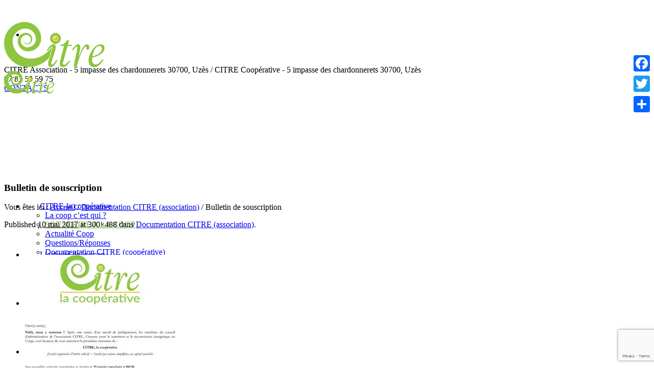

--- FILE ---
content_type: text/html; charset=UTF-8
request_url: https://www.citre-coop.com/documentation-citre/bulletin-de-souscription-1/
body_size: 22928
content:
<!DOCTYPE html>
<!--[if IE 8]>
<html class="ie ie8" lang="fr-FR">
<![endif]-->
<!--[if !(IE 8)]><!-->
<html lang="fr-FR" class="cmsms_html">
<!--<![endif]-->
<head>
<meta charset="UTF-8" />
<meta name="viewport" content="width=device-width, initial-scale=1, maximum-scale=1" />
<link rel="shortcut icon" href="https://www.citre-coop.com/wp-content/uploads/2016/05/cropped-Citre-Logo-05.png" type="image/x-icon" />
<link rel="profile" href="http://gmpg.org/xfn/11" />
<link rel="pingback" href="https://www.citre-coop.com/xmlrpc.php" />

<meta name='robots' content='index, follow, max-image-preview:large, max-snippet:-1, max-video-preview:-1' />
	<style>img:is([sizes="auto" i], [sizes^="auto," i]) { contain-intrinsic-size: 3000px 1500px }</style>
	
	<!-- This site is optimized with the Yoast SEO plugin v26.3 - https://yoast.com/wordpress/plugins/seo/ -->
	<title>Bulletin de souscription - CITRE</title>
	<link rel="canonical" href="https://www.citre-coop.com/documentation-citre/bulletin-de-souscription-1/" />
	<meta property="og:locale" content="fr_FR" />
	<meta property="og:type" content="article" />
	<meta property="og:title" content="Bulletin de souscription - CITRE" />
	<meta property="og:url" content="https://www.citre-coop.com/documentation-citre/bulletin-de-souscription-1/" />
	<meta property="og:site_name" content="CITRE" />
	<meta property="article:modified_time" content="2017-05-10T17:16:39+00:00" />
	<meta property="og:image" content="https://www.citre-coop.com/documentation-citre/bulletin-de-souscription-1" />
	<meta property="og:image:width" content="300" />
	<meta property="og:image:height" content="488" />
	<meta property="og:image:type" content="image/jpeg" />
	<meta name="twitter:card" content="summary_large_image" />
	<script type="application/ld+json" class="yoast-schema-graph">{"@context":"https://schema.org","@graph":[{"@type":"WebPage","@id":"https://www.citre-coop.com/documentation-citre/bulletin-de-souscription-1/","url":"https://www.citre-coop.com/documentation-citre/bulletin-de-souscription-1/","name":"Bulletin de souscription - CITRE","isPartOf":{"@id":"https://www.citre-coop.com/#website"},"primaryImageOfPage":{"@id":"https://www.citre-coop.com/documentation-citre/bulletin-de-souscription-1/#primaryimage"},"image":{"@id":"https://www.citre-coop.com/documentation-citre/bulletin-de-souscription-1/#primaryimage"},"thumbnailUrl":"https://www.citre-coop.com/wp-content/uploads/2016/04/Bulletin-de-souscription-1.jpg","datePublished":"2017-05-10T17:16:20+00:00","dateModified":"2017-05-10T17:16:39+00:00","breadcrumb":{"@id":"https://www.citre-coop.com/documentation-citre/bulletin-de-souscription-1/#breadcrumb"},"inLanguage":"fr-FR","potentialAction":[{"@type":"ReadAction","target":["https://www.citre-coop.com/documentation-citre/bulletin-de-souscription-1/"]}]},{"@type":"ImageObject","inLanguage":"fr-FR","@id":"https://www.citre-coop.com/documentation-citre/bulletin-de-souscription-1/#primaryimage","url":"https://www.citre-coop.com/wp-content/uploads/2016/04/Bulletin-de-souscription-1.jpg","contentUrl":"https://www.citre-coop.com/wp-content/uploads/2016/04/Bulletin-de-souscription-1.jpg","width":300,"height":488,"caption":"Bulletin de souscription"},{"@type":"BreadcrumbList","@id":"https://www.citre-coop.com/documentation-citre/bulletin-de-souscription-1/#breadcrumb","itemListElement":[{"@type":"ListItem","position":1,"name":"Accueil","item":"https://www.citre-coop.com/"},{"@type":"ListItem","position":2,"name":"Documentation CITRE (association)","item":"https://www.citre-coop.com/documentation-citre/"},{"@type":"ListItem","position":3,"name":"Bulletin de souscription"}]},{"@type":"WebSite","@id":"https://www.citre-coop.com/#website","url":"https://www.citre-coop.com/","name":"CITRE","description":"Citoyens pour la Transition et Reconversion Énergétique.","potentialAction":[{"@type":"SearchAction","target":{"@type":"EntryPoint","urlTemplate":"https://www.citre-coop.com/?s={search_term_string}"},"query-input":{"@type":"PropertyValueSpecification","valueRequired":true,"valueName":"search_term_string"}}],"inLanguage":"fr-FR"}]}</script>
	<!-- / Yoast SEO plugin. -->


<link rel='dns-prefetch' href='//static.addtoany.com' />
<link rel='dns-prefetch' href='//fonts.googleapis.com' />
<link rel="alternate" type="application/rss+xml" title="CITRE &raquo; Flux" href="https://www.citre-coop.com/feed/" />
<link rel="alternate" type="application/rss+xml" title="CITRE &raquo; Flux des commentaires" href="https://www.citre-coop.com/comments/feed/" />
<link rel="alternate" type="text/calendar" title="CITRE &raquo; Flux iCal" href="https://www.citre-coop.com/events/?ical=1" />
<link rel="alternate" type="application/rss+xml" title="CITRE &raquo; Bulletin de souscription Flux des commentaires" href="https://www.citre-coop.com/documentation-citre/bulletin-de-souscription-1/feed/" />
<style id='wp-emoji-styles-inline-css' type='text/css'>

	img.wp-smiley, img.emoji {
		display: inline !important;
		border: none !important;
		box-shadow: none !important;
		height: 1em !important;
		width: 1em !important;
		margin: 0 0.07em !important;
		vertical-align: -0.1em !important;
		background: none !important;
		padding: 0 !important;
	}
</style>
<link rel='stylesheet' id='wp-block-library-css' href='https://www.citre-coop.com/wp-includes/css/dist/block-library/style.min.css?ver=6.8.3' type='text/css' media='all' />
<style id='classic-theme-styles-inline-css' type='text/css'>
/*! This file is auto-generated */
.wp-block-button__link{color:#fff;background-color:#32373c;border-radius:9999px;box-shadow:none;text-decoration:none;padding:calc(.667em + 2px) calc(1.333em + 2px);font-size:1.125em}.wp-block-file__button{background:#32373c;color:#fff;text-decoration:none}
</style>
<style id='bp-login-form-style-inline-css' type='text/css'>
.widget_bp_core_login_widget .bp-login-widget-user-avatar{float:left}.widget_bp_core_login_widget .bp-login-widget-user-links{margin-left:70px}#bp-login-widget-form label{display:block;font-weight:600;margin:15px 0 5px;width:auto}#bp-login-widget-form input[type=password],#bp-login-widget-form input[type=text]{background-color:#fafafa;border:1px solid #d6d6d6;border-radius:0;font:inherit;font-size:100%;padding:.5em;width:100%}#bp-login-widget-form .bp-login-widget-register-link,#bp-login-widget-form .login-submit{display:inline;width:-moz-fit-content;width:fit-content}#bp-login-widget-form .bp-login-widget-register-link{margin-left:1em}#bp-login-widget-form .bp-login-widget-register-link a{filter:invert(1)}#bp-login-widget-form .bp-login-widget-pwd-link{font-size:80%}

</style>
<style id='bp-primary-nav-style-inline-css' type='text/css'>
.buddypress_object_nav .bp-navs{background:#0000;clear:both;overflow:hidden}.buddypress_object_nav .bp-navs ul{margin:0;padding:0}.buddypress_object_nav .bp-navs ul li{list-style:none;margin:0}.buddypress_object_nav .bp-navs ul li a,.buddypress_object_nav .bp-navs ul li span{border:0;display:block;padding:5px 10px;text-decoration:none}.buddypress_object_nav .bp-navs ul li .count{background:#eaeaea;border:1px solid #ccc;border-radius:50%;color:#555;display:inline-block;font-size:12px;margin-left:2px;padding:3px 6px;text-align:center;vertical-align:middle}.buddypress_object_nav .bp-navs ul li a .count:empty{display:none}.buddypress_object_nav .bp-navs ul li.last select{max-width:185px}.buddypress_object_nav .bp-navs ul li.current a,.buddypress_object_nav .bp-navs ul li.selected a{color:#333;opacity:1}.buddypress_object_nav .bp-navs ul li.current a .count,.buddypress_object_nav .bp-navs ul li.selected a .count{background-color:#fff}.buddypress_object_nav .bp-navs ul li.dynamic a .count,.buddypress_object_nav .bp-navs ul li.dynamic.current a .count,.buddypress_object_nav .bp-navs ul li.dynamic.selected a .count{background-color:#5087e5;border:0;color:#fafafa}.buddypress_object_nav .bp-navs ul li.dynamic a:hover .count{background-color:#5087e5;border:0;color:#fff}.buddypress_object_nav .main-navs.dir-navs{margin-bottom:20px}.buddypress_object_nav .bp-navs.group-create-links ul li.current a{text-align:center}.buddypress_object_nav .bp-navs.group-create-links ul li:not(.current),.buddypress_object_nav .bp-navs.group-create-links ul li:not(.current) a{color:#767676}.buddypress_object_nav .bp-navs.group-create-links ul li:not(.current) a:focus,.buddypress_object_nav .bp-navs.group-create-links ul li:not(.current) a:hover{background:none;color:#555}.buddypress_object_nav .bp-navs.group-create-links ul li:not(.current) a[disabled]:focus,.buddypress_object_nav .bp-navs.group-create-links ul li:not(.current) a[disabled]:hover{color:#767676}

</style>
<style id='bp-member-style-inline-css' type='text/css'>
[data-type="bp/member"] input.components-placeholder__input{border:1px solid #757575;border-radius:2px;flex:1 1 auto;padding:6px 8px}.bp-block-member{position:relative}.bp-block-member .member-content{display:flex}.bp-block-member .user-nicename{display:block}.bp-block-member .user-nicename a{border:none;color:currentColor;text-decoration:none}.bp-block-member .bp-profile-button{width:100%}.bp-block-member .bp-profile-button a.button{bottom:10px;display:inline-block;margin:18px 0 0;position:absolute;right:0}.bp-block-member.has-cover .item-header-avatar,.bp-block-member.has-cover .member-content,.bp-block-member.has-cover .member-description{z-index:2}.bp-block-member.has-cover .member-content,.bp-block-member.has-cover .member-description{padding-top:75px}.bp-block-member.has-cover .bp-member-cover-image{background-color:#c5c5c5;background-position:top;background-repeat:no-repeat;background-size:cover;border:0;display:block;height:150px;left:0;margin:0;padding:0;position:absolute;top:0;width:100%;z-index:1}.bp-block-member img.avatar{height:auto;width:auto}.bp-block-member.avatar-none .item-header-avatar{display:none}.bp-block-member.avatar-none.has-cover{min-height:200px}.bp-block-member.avatar-full{min-height:150px}.bp-block-member.avatar-full .item-header-avatar{width:180px}.bp-block-member.avatar-thumb .member-content{align-items:center;min-height:50px}.bp-block-member.avatar-thumb .item-header-avatar{width:70px}.bp-block-member.avatar-full.has-cover{min-height:300px}.bp-block-member.avatar-full.has-cover .item-header-avatar{width:200px}.bp-block-member.avatar-full.has-cover img.avatar{background:#fffc;border:2px solid #fff;margin-left:20px}.bp-block-member.avatar-thumb.has-cover .item-header-avatar{padding-top:75px}.entry .entry-content .bp-block-member .user-nicename a{border:none;color:currentColor;text-decoration:none}

</style>
<style id='bp-members-style-inline-css' type='text/css'>
[data-type="bp/members"] .components-placeholder.is-appender{min-height:0}[data-type="bp/members"] .components-placeholder.is-appender .components-placeholder__label:empty{display:none}[data-type="bp/members"] .components-placeholder input.components-placeholder__input{border:1px solid #757575;border-radius:2px;flex:1 1 auto;padding:6px 8px}[data-type="bp/members"].avatar-none .member-description{width:calc(100% - 44px)}[data-type="bp/members"].avatar-full .member-description{width:calc(100% - 224px)}[data-type="bp/members"].avatar-thumb .member-description{width:calc(100% - 114px)}[data-type="bp/members"] .member-content{position:relative}[data-type="bp/members"] .member-content .is-right{position:absolute;right:2px;top:2px}[data-type="bp/members"] .columns-2 .member-content .member-description,[data-type="bp/members"] .columns-3 .member-content .member-description,[data-type="bp/members"] .columns-4 .member-content .member-description{padding-left:44px;width:calc(100% - 44px)}[data-type="bp/members"] .columns-3 .is-right{right:-10px}[data-type="bp/members"] .columns-4 .is-right{right:-50px}.bp-block-members.is-grid{display:flex;flex-wrap:wrap;padding:0}.bp-block-members.is-grid .member-content{margin:0 1.25em 1.25em 0;width:100%}@media(min-width:600px){.bp-block-members.columns-2 .member-content{width:calc(50% - .625em)}.bp-block-members.columns-2 .member-content:nth-child(2n){margin-right:0}.bp-block-members.columns-3 .member-content{width:calc(33.33333% - .83333em)}.bp-block-members.columns-3 .member-content:nth-child(3n){margin-right:0}.bp-block-members.columns-4 .member-content{width:calc(25% - .9375em)}.bp-block-members.columns-4 .member-content:nth-child(4n){margin-right:0}}.bp-block-members .member-content{display:flex;flex-direction:column;padding-bottom:1em;text-align:center}.bp-block-members .member-content .item-header-avatar,.bp-block-members .member-content .member-description{width:100%}.bp-block-members .member-content .item-header-avatar{margin:0 auto}.bp-block-members .member-content .item-header-avatar img.avatar{display:inline-block}@media(min-width:600px){.bp-block-members .member-content{flex-direction:row;text-align:left}.bp-block-members .member-content .item-header-avatar,.bp-block-members .member-content .member-description{width:auto}.bp-block-members .member-content .item-header-avatar{margin:0}}.bp-block-members .member-content .user-nicename{display:block}.bp-block-members .member-content .user-nicename a{border:none;color:currentColor;text-decoration:none}.bp-block-members .member-content time{color:#767676;display:block;font-size:80%}.bp-block-members.avatar-none .item-header-avatar{display:none}.bp-block-members.avatar-full{min-height:190px}.bp-block-members.avatar-full .item-header-avatar{width:180px}.bp-block-members.avatar-thumb .member-content{min-height:80px}.bp-block-members.avatar-thumb .item-header-avatar{width:70px}.bp-block-members.columns-2 .member-content,.bp-block-members.columns-3 .member-content,.bp-block-members.columns-4 .member-content{display:block;text-align:center}.bp-block-members.columns-2 .member-content .item-header-avatar,.bp-block-members.columns-3 .member-content .item-header-avatar,.bp-block-members.columns-4 .member-content .item-header-avatar{margin:0 auto}.bp-block-members img.avatar{height:auto;max-width:-moz-fit-content;max-width:fit-content;width:auto}.bp-block-members .member-content.has-activity{align-items:center}.bp-block-members .member-content.has-activity .item-header-avatar{padding-right:1em}.bp-block-members .member-content.has-activity .wp-block-quote{margin-bottom:0;text-align:left}.bp-block-members .member-content.has-activity .wp-block-quote cite a,.entry .entry-content .bp-block-members .user-nicename a{border:none;color:currentColor;text-decoration:none}

</style>
<style id='bp-dynamic-members-style-inline-css' type='text/css'>
.bp-dynamic-block-container .item-options{font-size:.5em;margin:0 0 1em;padding:1em 0}.bp-dynamic-block-container .item-options a.selected{font-weight:600}.bp-dynamic-block-container ul.item-list{list-style:none;margin:1em 0;padding-left:0}.bp-dynamic-block-container ul.item-list li{margin-bottom:1em}.bp-dynamic-block-container ul.item-list li:after,.bp-dynamic-block-container ul.item-list li:before{content:" ";display:table}.bp-dynamic-block-container ul.item-list li:after{clear:both}.bp-dynamic-block-container ul.item-list li .item-avatar{float:left;width:60px}.bp-dynamic-block-container ul.item-list li .item{margin-left:70px}

</style>
<style id='bp-online-members-style-inline-css' type='text/css'>
.widget_bp_core_whos_online_widget .avatar-block,[data-type="bp/online-members"] .avatar-block{display:flex;flex-flow:row wrap}.widget_bp_core_whos_online_widget .avatar-block img,[data-type="bp/online-members"] .avatar-block img{margin:.5em}

</style>
<style id='bp-active-members-style-inline-css' type='text/css'>
.widget_bp_core_recently_active_widget .avatar-block,[data-type="bp/active-members"] .avatar-block{display:flex;flex-flow:row wrap}.widget_bp_core_recently_active_widget .avatar-block img,[data-type="bp/active-members"] .avatar-block img{margin:.5em}

</style>
<style id='bp-latest-activities-style-inline-css' type='text/css'>
.bp-latest-activities .components-flex.components-select-control select[multiple]{height:auto;padding:0 8px}.bp-latest-activities .components-flex.components-select-control select[multiple]+.components-input-control__suffix svg{display:none}.bp-latest-activities-block a,.entry .entry-content .bp-latest-activities-block a{border:none;text-decoration:none}.bp-latest-activities-block .activity-list.item-list blockquote{border:none;padding:0}.bp-latest-activities-block .activity-list.item-list blockquote .activity-item:not(.mini){box-shadow:1px 0 4px #00000026;padding:0 1em;position:relative}.bp-latest-activities-block .activity-list.item-list blockquote .activity-item:not(.mini):after,.bp-latest-activities-block .activity-list.item-list blockquote .activity-item:not(.mini):before{border-color:#0000;border-style:solid;content:"";display:block;height:0;left:15px;position:absolute;width:0}.bp-latest-activities-block .activity-list.item-list blockquote .activity-item:not(.mini):before{border-top-color:#00000026;border-width:9px;bottom:-18px;left:14px}.bp-latest-activities-block .activity-list.item-list blockquote .activity-item:not(.mini):after{border-top-color:#fff;border-width:8px;bottom:-16px}.bp-latest-activities-block .activity-list.item-list blockquote .activity-item.mini .avatar{display:inline-block;height:20px;margin-right:2px;vertical-align:middle;width:20px}.bp-latest-activities-block .activity-list.item-list footer{align-items:center;display:flex}.bp-latest-activities-block .activity-list.item-list footer img.avatar{border:none;display:inline-block;margin-right:.5em}.bp-latest-activities-block .activity-list.item-list footer .activity-time-since{font-size:90%}.bp-latest-activities-block .widget-error{border-left:4px solid #0b80a4;box-shadow:1px 0 4px #00000026}.bp-latest-activities-block .widget-error p{padding:0 1em}

</style>
<style id='global-styles-inline-css' type='text/css'>
:root{--wp--preset--aspect-ratio--square: 1;--wp--preset--aspect-ratio--4-3: 4/3;--wp--preset--aspect-ratio--3-4: 3/4;--wp--preset--aspect-ratio--3-2: 3/2;--wp--preset--aspect-ratio--2-3: 2/3;--wp--preset--aspect-ratio--16-9: 16/9;--wp--preset--aspect-ratio--9-16: 9/16;--wp--preset--color--black: #000000;--wp--preset--color--cyan-bluish-gray: #abb8c3;--wp--preset--color--white: #ffffff;--wp--preset--color--pale-pink: #f78da7;--wp--preset--color--vivid-red: #cf2e2e;--wp--preset--color--luminous-vivid-orange: #ff6900;--wp--preset--color--luminous-vivid-amber: #fcb900;--wp--preset--color--light-green-cyan: #7bdcb5;--wp--preset--color--vivid-green-cyan: #00d084;--wp--preset--color--pale-cyan-blue: #8ed1fc;--wp--preset--color--vivid-cyan-blue: #0693e3;--wp--preset--color--vivid-purple: #9b51e0;--wp--preset--color--color-1: #000000;--wp--preset--color--color-2: #ffffff;--wp--preset--color--color-3: #979ca4;--wp--preset--color--color-4: #58cf90;--wp--preset--color--color-5: #c8ccce;--wp--preset--color--color-6: #4c5562;--wp--preset--color--color-7: #ffffff;--wp--preset--color--color-8: #ffffff;--wp--preset--color--color-9: #e5e8ec;--wp--preset--gradient--vivid-cyan-blue-to-vivid-purple: linear-gradient(135deg,rgba(6,147,227,1) 0%,rgb(155,81,224) 100%);--wp--preset--gradient--light-green-cyan-to-vivid-green-cyan: linear-gradient(135deg,rgb(122,220,180) 0%,rgb(0,208,130) 100%);--wp--preset--gradient--luminous-vivid-amber-to-luminous-vivid-orange: linear-gradient(135deg,rgba(252,185,0,1) 0%,rgba(255,105,0,1) 100%);--wp--preset--gradient--luminous-vivid-orange-to-vivid-red: linear-gradient(135deg,rgba(255,105,0,1) 0%,rgb(207,46,46) 100%);--wp--preset--gradient--very-light-gray-to-cyan-bluish-gray: linear-gradient(135deg,rgb(238,238,238) 0%,rgb(169,184,195) 100%);--wp--preset--gradient--cool-to-warm-spectrum: linear-gradient(135deg,rgb(74,234,220) 0%,rgb(151,120,209) 20%,rgb(207,42,186) 40%,rgb(238,44,130) 60%,rgb(251,105,98) 80%,rgb(254,248,76) 100%);--wp--preset--gradient--blush-light-purple: linear-gradient(135deg,rgb(255,206,236) 0%,rgb(152,150,240) 100%);--wp--preset--gradient--blush-bordeaux: linear-gradient(135deg,rgb(254,205,165) 0%,rgb(254,45,45) 50%,rgb(107,0,62) 100%);--wp--preset--gradient--luminous-dusk: linear-gradient(135deg,rgb(255,203,112) 0%,rgb(199,81,192) 50%,rgb(65,88,208) 100%);--wp--preset--gradient--pale-ocean: linear-gradient(135deg,rgb(255,245,203) 0%,rgb(182,227,212) 50%,rgb(51,167,181) 100%);--wp--preset--gradient--electric-grass: linear-gradient(135deg,rgb(202,248,128) 0%,rgb(113,206,126) 100%);--wp--preset--gradient--midnight: linear-gradient(135deg,rgb(2,3,129) 0%,rgb(40,116,252) 100%);--wp--preset--font-size--small: 13px;--wp--preset--font-size--medium: 20px;--wp--preset--font-size--large: 36px;--wp--preset--font-size--x-large: 42px;--wp--preset--spacing--20: 0.44rem;--wp--preset--spacing--30: 0.67rem;--wp--preset--spacing--40: 1rem;--wp--preset--spacing--50: 1.5rem;--wp--preset--spacing--60: 2.25rem;--wp--preset--spacing--70: 3.38rem;--wp--preset--spacing--80: 5.06rem;--wp--preset--shadow--natural: 6px 6px 9px rgba(0, 0, 0, 0.2);--wp--preset--shadow--deep: 12px 12px 50px rgba(0, 0, 0, 0.4);--wp--preset--shadow--sharp: 6px 6px 0px rgba(0, 0, 0, 0.2);--wp--preset--shadow--outlined: 6px 6px 0px -3px rgba(255, 255, 255, 1), 6px 6px rgba(0, 0, 0, 1);--wp--preset--shadow--crisp: 6px 6px 0px rgba(0, 0, 0, 1);}:where(.is-layout-flex){gap: 0.5em;}:where(.is-layout-grid){gap: 0.5em;}body .is-layout-flex{display: flex;}.is-layout-flex{flex-wrap: wrap;align-items: center;}.is-layout-flex > :is(*, div){margin: 0;}body .is-layout-grid{display: grid;}.is-layout-grid > :is(*, div){margin: 0;}:where(.wp-block-columns.is-layout-flex){gap: 2em;}:where(.wp-block-columns.is-layout-grid){gap: 2em;}:where(.wp-block-post-template.is-layout-flex){gap: 1.25em;}:where(.wp-block-post-template.is-layout-grid){gap: 1.25em;}.has-black-color{color: var(--wp--preset--color--black) !important;}.has-cyan-bluish-gray-color{color: var(--wp--preset--color--cyan-bluish-gray) !important;}.has-white-color{color: var(--wp--preset--color--white) !important;}.has-pale-pink-color{color: var(--wp--preset--color--pale-pink) !important;}.has-vivid-red-color{color: var(--wp--preset--color--vivid-red) !important;}.has-luminous-vivid-orange-color{color: var(--wp--preset--color--luminous-vivid-orange) !important;}.has-luminous-vivid-amber-color{color: var(--wp--preset--color--luminous-vivid-amber) !important;}.has-light-green-cyan-color{color: var(--wp--preset--color--light-green-cyan) !important;}.has-vivid-green-cyan-color{color: var(--wp--preset--color--vivid-green-cyan) !important;}.has-pale-cyan-blue-color{color: var(--wp--preset--color--pale-cyan-blue) !important;}.has-vivid-cyan-blue-color{color: var(--wp--preset--color--vivid-cyan-blue) !important;}.has-vivid-purple-color{color: var(--wp--preset--color--vivid-purple) !important;}.has-black-background-color{background-color: var(--wp--preset--color--black) !important;}.has-cyan-bluish-gray-background-color{background-color: var(--wp--preset--color--cyan-bluish-gray) !important;}.has-white-background-color{background-color: var(--wp--preset--color--white) !important;}.has-pale-pink-background-color{background-color: var(--wp--preset--color--pale-pink) !important;}.has-vivid-red-background-color{background-color: var(--wp--preset--color--vivid-red) !important;}.has-luminous-vivid-orange-background-color{background-color: var(--wp--preset--color--luminous-vivid-orange) !important;}.has-luminous-vivid-amber-background-color{background-color: var(--wp--preset--color--luminous-vivid-amber) !important;}.has-light-green-cyan-background-color{background-color: var(--wp--preset--color--light-green-cyan) !important;}.has-vivid-green-cyan-background-color{background-color: var(--wp--preset--color--vivid-green-cyan) !important;}.has-pale-cyan-blue-background-color{background-color: var(--wp--preset--color--pale-cyan-blue) !important;}.has-vivid-cyan-blue-background-color{background-color: var(--wp--preset--color--vivid-cyan-blue) !important;}.has-vivid-purple-background-color{background-color: var(--wp--preset--color--vivid-purple) !important;}.has-black-border-color{border-color: var(--wp--preset--color--black) !important;}.has-cyan-bluish-gray-border-color{border-color: var(--wp--preset--color--cyan-bluish-gray) !important;}.has-white-border-color{border-color: var(--wp--preset--color--white) !important;}.has-pale-pink-border-color{border-color: var(--wp--preset--color--pale-pink) !important;}.has-vivid-red-border-color{border-color: var(--wp--preset--color--vivid-red) !important;}.has-luminous-vivid-orange-border-color{border-color: var(--wp--preset--color--luminous-vivid-orange) !important;}.has-luminous-vivid-amber-border-color{border-color: var(--wp--preset--color--luminous-vivid-amber) !important;}.has-light-green-cyan-border-color{border-color: var(--wp--preset--color--light-green-cyan) !important;}.has-vivid-green-cyan-border-color{border-color: var(--wp--preset--color--vivid-green-cyan) !important;}.has-pale-cyan-blue-border-color{border-color: var(--wp--preset--color--pale-cyan-blue) !important;}.has-vivid-cyan-blue-border-color{border-color: var(--wp--preset--color--vivid-cyan-blue) !important;}.has-vivid-purple-border-color{border-color: var(--wp--preset--color--vivid-purple) !important;}.has-vivid-cyan-blue-to-vivid-purple-gradient-background{background: var(--wp--preset--gradient--vivid-cyan-blue-to-vivid-purple) !important;}.has-light-green-cyan-to-vivid-green-cyan-gradient-background{background: var(--wp--preset--gradient--light-green-cyan-to-vivid-green-cyan) !important;}.has-luminous-vivid-amber-to-luminous-vivid-orange-gradient-background{background: var(--wp--preset--gradient--luminous-vivid-amber-to-luminous-vivid-orange) !important;}.has-luminous-vivid-orange-to-vivid-red-gradient-background{background: var(--wp--preset--gradient--luminous-vivid-orange-to-vivid-red) !important;}.has-very-light-gray-to-cyan-bluish-gray-gradient-background{background: var(--wp--preset--gradient--very-light-gray-to-cyan-bluish-gray) !important;}.has-cool-to-warm-spectrum-gradient-background{background: var(--wp--preset--gradient--cool-to-warm-spectrum) !important;}.has-blush-light-purple-gradient-background{background: var(--wp--preset--gradient--blush-light-purple) !important;}.has-blush-bordeaux-gradient-background{background: var(--wp--preset--gradient--blush-bordeaux) !important;}.has-luminous-dusk-gradient-background{background: var(--wp--preset--gradient--luminous-dusk) !important;}.has-pale-ocean-gradient-background{background: var(--wp--preset--gradient--pale-ocean) !important;}.has-electric-grass-gradient-background{background: var(--wp--preset--gradient--electric-grass) !important;}.has-midnight-gradient-background{background: var(--wp--preset--gradient--midnight) !important;}.has-small-font-size{font-size: var(--wp--preset--font-size--small) !important;}.has-medium-font-size{font-size: var(--wp--preset--font-size--medium) !important;}.has-large-font-size{font-size: var(--wp--preset--font-size--large) !important;}.has-x-large-font-size{font-size: var(--wp--preset--font-size--x-large) !important;}
:where(.wp-block-post-template.is-layout-flex){gap: 1.25em;}:where(.wp-block-post-template.is-layout-grid){gap: 1.25em;}
:where(.wp-block-columns.is-layout-flex){gap: 2em;}:where(.wp-block-columns.is-layout-grid){gap: 2em;}
:root :where(.wp-block-pullquote){font-size: 1.5em;line-height: 1.6;}
</style>
<link rel='stylesheet' id='bp-mentions-css-css' href='https://www.citre-coop.com/wp-content/plugins/buddypress/bp-activity/css/mentions.min.css?ver=14.4.0' type='text/css' media='all' />
<link rel='stylesheet' id='contact-form-7-css' href='https://www.citre-coop.com/wp-content/plugins/contact-form-7/includes/css/styles.css?ver=6.1.3' type='text/css' media='all' />
<link rel='stylesheet' id='rs-plugin-settings-css' href='https://www.citre-coop.com/wp-content/plugins/revslider/public/assets/css/rs6.css?ver=6.1.6' type='text/css' media='all' />
<style id='rs-plugin-settings-inline-css' type='text/css'>
.tp-caption a{color:#ff7302;text-shadow:none;-webkit-transition:all 0.2s ease-out;-moz-transition:all 0.2s ease-out;-o-transition:all 0.2s ease-out;-ms-transition:all 0.2s ease-out}.tp-caption a:hover{color:#ffa902}
</style>
<style id='woocommerce-inline-inline-css' type='text/css'>
.woocommerce form .form-row .required { visibility: visible; }
</style>
<link rel='stylesheet' id='bpxp_image_field-css-css' href='https://www.citre-coop.com/wp-content/plugins/buddypress-xprofile-image-field/css/bp-xp-img-fld.css?ver=1.0.0' type='text/css' media='all' />
<link rel='stylesheet' id='brands-styles-css' href='https://www.citre-coop.com/wp-content/plugins/woocommerce/assets/css/brands.css?ver=10.3.7' type='text/css' media='all' />
<link rel='stylesheet' id='theme-root-style-css' href='https://www.citre-coop.com/wp-content/themes/econature/style.css?ver=6.8.3' type='text/css' media='all' />
<link rel='stylesheet' id='theme-style-css' href='https://www.citre-coop.com/wp-content/themes/econature/css/style.css?ver=1.0.0' type='text/css' media='screen, print' />
<style id='theme-style-inline-css' type='text/css'>

	.header_top,
	.header_top_outer,
	.header_top_inner, 
	.header_top_aligner {
		height : 35px;
	}
	
	.header_mid,
	.header_mid_outer,
	.header_mid .header_mid_inner .search_wrap_inner,
	.header_mid .header_mid_inner .cmsms_dynamic_cart_link,
	.header_mid .header_mid_inner .slogan_wrap_inner,
	.header_mid .header_mid_inner .social_wrap_inner,
	.header_mid .header_mid_inner nav > div > ul,
	.header_mid .header_mid_inner nav > div > ul > li,
	.header_mid .header_mid_inner nav > div > ul > li > a,
	.header_mid .header_mid_inner nav > div > ul > li > a > span.nav_bg_clr,
	.header_mid .header_mid_inner .logo,
	.header_mid .header_mid_inner .resp_nav_wrap_inner {
		height : 95px;
	}
	
	.header_bot,
	.header_bot_outer,
	.header_bot .header_bot_inner nav > div > ul,
	.header_bot .header_bot_inner nav > div > ul > li,
	.header_bot .header_bot_inner nav > div > ul > li > a {
		height : 45px;
	}
	
	#page.fixed_header #middle {
		padding-top : 95px;
	}
	
	#page.fixed_header.enable_header_top #middle {
		padding-top : 130px;
	}
	
	#page.fixed_header.enable_header_bottom #middle {
		padding-top : 140px;
	}
	
	#page.fixed_header.enable_header_top.enable_header_bottom #middle {
		padding-top : 175px;
	}
	
	@media only screen and (max-width: 1024px) {
		.header_top,
		.header_top_outer,
		.header_top_inner,
		.header_top_aligner,
		.header_mid,
		.header_mid_outer,
		#header .header_mid_inner,
		.header_mid .header_mid_inner nav > div > ul,
		.header_mid .header_mid_inner nav > div > ul > li,
		.header_mid .header_mid_inner nav > div > ul > li > a,
		.header_mid .header_mid_inner nav > div > ul > li > a > span.nav_bg_clr,
		.header_bot,
		.header_bot_outer,
		.header_bot .header_bot_inner nav > div > ul,
		.header_bot .header_bot_inner nav > div > ul > li,
		.header_bot .header_bot_inner nav > div > ul > li > a {
			height : auto;
		}
		
		#page.fixed_header #middle,
		#page.fixed_header.enable_header_top #middle,
		#page.fixed_header.enable_header_bottom #middle,
		#page.fixed_header.enable_header_top.enable_header_bottom #middle {
			padding-top : 0px !important;
		}
	}
/* CSS PAGE NOEL */

.chapeauAccueil p {
	font-size:18px;
	font-family: 'Oxygen', Arial, Helvetica, 'Nimbus Sans L', sans-serif;
	line-height: 22px;
	font-weight: 400;
	font-style: italic;
	text-align:justify;
}
.chapeauAccueil {
margin-bottom:15px;
}
.cadeau {
margin-top: -50px;
}
#prendsPart a {
color: #ff0000;
background-color: #99cc00; 
padding-left: 5px; 
padding-right: 5px;
}
#prendsPart a:hover {
color: #1400ff;
}
.pageCadeau ul li::before {
    font-family: 'fontello';
    content: '\e829'!important;
    color: red!important;
    left: 0px!important;
    margin: 0 4px 0px 0px!important;
}

#post-6208 .wp-post-image {
display:none;
}
.home #post-6208 .wp-post-image {
display:block;
}
.formulaireCadeau input[type="text"], .formulaireCadeau input[type="email"], .formulaireCadeau .wpcf7-form textarea, .formulaireCadeau input[type="submit"] {
border-color:#A1D061!important;
}


/* BUDDYPRESS  */

#bp-login-widget-form .input {
/* width:100%; */
}
#bp-login-widget-form #bp-login-widget-submit {
margin-left: 40%;
margin-top:20px;
}



.cadreOrange {
border-color:#F9B720;
border-width:1px;
 border-style:solid;
padding:10px 10px 10px 10px;
background-color:#fcedcc;
}
.cadreVert {
border-color:#8DC63F;
border-width:1px;
 border-style:solid;
padding:10px 10px 10px 10px;
background-color:#8dc63f45;
}


/* AUTRES CSS */
.cmsms_posts_slider .owl-controls {
    position: absolute;
    right: 12px;
    top: -15px!important;
}


#encart2 {
/*	width:250px; 
	height:280px; 
	overflow: hidden;
	background-color:rgba(255,255,255,0.5);
	border:1px solid #000000; */
}
#encart2 .cmsms_stats.stats_mode_counters.stats_type_numbers .cmsms_stat_wrap .cmsms_stat {
padding: 0px!important;
}

#encart2 .cmsms_stats.stats_mode_counters.stats_type_numbers .cmsms_stat_wrap .cmsms_stat .cmsms_stat_inner:before, #encart2 .cmsms_stats.stats_mode_counters.stats_type_numbers .cmsms_stat_wrap .cmsms_stat .cmsms_stat_inner .cmsms_stat_counter_wrap {
    font-size: 30px!important;
}
#encart2 .cmsms_stats.stats_mode_counters.stats_type_numbers .cmsms_stat_wrap .cmsms_stat .cmsms_stat_inner[class*=" cmsms-icon-"] {
    padding-left: 40px;
}



#encart {
/*display:none;*/
	position: fixed; 
	top:92%; 
	left:0px; 
	width:250px; 
	height:280px; 
	z-index:33;
overflow: hidden;
background-color:rgba(255,255,255,0.5);
border:1px solid #000000;
/*cursor:pointer;*/
}
#encart:hover {
top:70%;
}
#encart .cmsms_stats.stats_mode_counters.stats_type_numbers .cmsms_stat_wrap .cmsms_stat {
padding: 0px!important;
}

#encart .cmsms_stats.stats_mode_counters.stats_type_numbers .cmsms_stat_wrap .cmsms_stat .cmsms_stat_inner:before, #encart .cmsms_stats.stats_mode_counters.stats_type_numbers .cmsms_stat_wrap .cmsms_stat .cmsms_stat_inner .cmsms_stat_counter_wrap {
    font-size: 30px!important;
}
#encart .cmsms_stats.stats_mode_counters.stats_type_numbers .cmsms_stat_wrap .cmsms_stat .cmsms_stat_inner[class*=" cmsms-icon-"] {
    padding-left: 40px;
}
#encart .cmsms_stats .cmsms_stat_wrap .cmsms_stat {
    position: fixed!important;
}

.bordsarrondis {
border-radius: 10px;
padding: 10px;
    background: #ccc;
}
h2 {
color:#8DC63F;
}
.wpcf7 form.wpcf7-form span.wpcf7-list-item input[type="radio"] {
    position: absolute;
    top: 0;
    left: 0;
    float: left;
    opacity: 1; 
}
.PortfolioLiens p {
font-size:12px;
}
@media only screen and (max-width: 1440px) and (min-width: 1024px) {
 .header_mid_inner #navigation > li > a > span {
    padding: 0 10px;
}
}

.cadreVert {
border-color: #8DC63F!important;
	border: 1px solid;
padding-bottom: 10px;
	padding-left: 10px;
	padding-right: 10px;
	padding-top: 10px;
}
.margeH50 {
margin-top:50px;
}

.cmsms_post_format_img {
    background-color: #8DC63F;
    background-color: rgb(141, 198, 63);
}

.cmsms_posts_slider .owl-controls .owl-buttons .owl-prev, .cmsms_posts_slider .owl-controls .owl-buttons .owl-next, {
    border-color: #8dc63f!important;
    border-color: rgb(141, 198, 63)!important;
}
.owl-buttons .owl-prev, .owl-buttons .owl-next {
  background-color:#8DC63F;
  background-color:rgba(128,162,68,1);
}

.fd-gris-bleu {
background:#b1c4e6;
}

.titreQuote .quote_title {
font-size:22px;
line-height:26px;
}

.invisible {
display:none;
}

blockquote a {
font-family: 'Oxygen', Arial, Helvetica, 'Nimbus Sans L', sans-serif;
    font-size: 22px!important;
    line-height: 26px!important;
    font-weight: 400!important;
    font-style: italic;
}
.TexteBlanc span {
	color:#fff;
}
.Appel .TexteBlanc .cmsms_stat_suffix {
	color:#fff!important;
}
.Appel .cmsms_stat_suffix, .cmsms_stat_inner, .cmsms_stat_title {
	color:#fff!important;
}

.fd-bleu  {
background:#5c59e0;
}
.fd-vert  {
background:#e0cd3a;
}
.fd-vert-citre  {
background:#8DC63F;
}
.fd-bleu-citre  {
background:#35B5D0;
}
.fd-orange-citre  {
background:#f9b720;
}

.cmsms_stat_title::before {
content: "\A"!important;
white-space: pre;
}
.cmsms_stats.stats_mode_counters.stats_type_numbers .cmsms_stat_wrap .cmsms_stat {
    border: 1px solid #dadada;
    border-left: 0;
    padding: 9px!important;
    min-height: 90px;
}

.cmsms_stats.stats_mode_counters .cmsms_stat_wrap .cmsms_stat .cmsms_stat_inner .cmsms_stat_counter_wrap {
    font-family: 'Oxygen', Arial, Helvetica, 'Nimbus Sans L', sans-serif;
    font-size: 15px;
    line-height: 44px;
    font-weight: normal;
    font-style: normal;
    text-transform: none!important;
}

.fd-vert-citre .cmsms_stat_title {
color:#ffffff!important;
}
.fd-vert .cmsms_stat_title {
color:#ffffff!important;
}
.fd-vert-citre .cmsms_stat_suffix {
color:#ffffff!important;
}
.fd-vert .cmsms_stat_suffix {
color:#ffffff!important;
}
.fd-orange-citre .cmsms_stat_title {
color:#ffffff!important;
}
.fd-orange .cmsms_stat_title {
color:#ffffff!important;
}
.fd-orange-citre .cmsms_stat_suffix {
color:#ffffff!important;
}
.fd-orange .cmsms_stat_suffix {
color:#ffffff!important;
}
.fd-bleu-citre .cmsms_stat_title {
color:#ffffff!important;
}
.fd-bleu-citre .cmsms_stat_suffix {
color:#ffffff!important;
}
.fd-bleu .cmsms_stat_title {
color:#ffffff!important;
}
.fd-bleu .cmsms_stat_suffix {
color:#ffffff!important;
}


.fd-bleu-citre  .cmsms_stat_title, .fd-bleu-citre cmsms_stat_suffix, .fd-orange-citre cmsms_stat_suffix {
color:#ffffff!important;
}
.cmsms_stat_counter_wrap {
float: left;
    margin-right: 30px;
}
 .fd-vert-citre .cmsms_stat_title, .fd-bleu-citre .cmsms_stat_title, .fd-orange-citre .cmsms_stat_title {
font-size: 1.2em!important;
    padding-top: 28px!important;
}
.cmsms_stats.stats_mode_counters.stats_type_numbers .cmsms_stat_wrap .cmsms_stat {
    padding: 10px!important;
    padding-left:50px!important;
}
.stats .fd-bleu-citre  .cmsms_stat_title, .stats .fd-bleu-citre cmsms_stat_suffix {
color:#ffffff!important;
}
.stats  .fd-vert-citre .cmsms_stat_suffix {
color:#35B5D0!important;
}
.stats .fd-vert-citre  .cmsms_stat_title {
color:#ffffff!important;
}

.puce-citre ul {
	list-style-image: url(https://www.citre-coop.com/wp-content/uploads/2018/03/puce-citre.png);
	list-style: none;
}
.puce-citre ul li:before {
/*   content: initial!important; */
}


#post-4188 .cmsms_stats.stats_mode_counters.stats_type_numbers .cmsms_stat_wrap .cmsms_stat .cmsms_stat_inner .cmsms_stat_title {
color:#fff!important;
}
#post-4188 .cmsms_stat_suffix {
color:#fff!important;
}

/* compteur production */
.barreOrange {
background-color:#eaad5d;
min-width: 203px;
}
.barreGrise {
background-color:#9eafd6;
/*margin-top: 80px!important;*/
min-width: 203px;
}
.barreOrange .cmsms_stat_suffix, .barreOrange .cmsms-icon-sun-1:before, .barreOrange .cmsms_stat_title, .barreOrange .cmsms_stat_counter {
color:#fff!important;
    text-transform: initial!important;
}
.barreGrise .cmsms_stat_suffix, .barreGrise .cmsms-icon-soundcloud:before, .barreGrise .cmsms_stat_title, .barreGrise .cmsms_stat_counter {
color:#4A6299!important;
    text-transform: initial!important;
}
.barreOrange .cmsms_stat_suffix:before, .barreGrise .cmsms_stat_suffix:before  {
padding-left:10px;
}

/* commentaire boutons navigation slider posts */
.owl-controls:before {
content:"pour faire défiler les actus >  ";
}
.cmsms_posts_slider .owl-controls .owl-buttons {
    position: static;
    float: right;
}


/* texte oblique */
.TexteObliqueNegatif {
  -ms-transform: rotate(-5deg); /* IE 9 */
  -webkit-transform: rotate(-5deg); /* Safari 3-8 */
  transform: rotate(-5deg);
}

/* suppression de l'image d'entête de l'article video */
#post-5947 .wp-post-image {
	display:none;
}
.home #post-5947 .wp-post-image {
	display:block;
}


/* alignement bouton dans box */
.telecharge .cmsms_button {
	position:relative;
	left:60%;
}


/* FORMULAIRES */
input[type="text"], input[type="search"], input[type="email"], input[type="password"], input[type="tel"], textarea, select, option, .search_bar_wrap, #slide_top:hover, table th, table td, .headline_outer, .cmsms_notice .notice_close, .cmsms_toggles .cmsms_toggle_wrap .cmsms_toggle_title > .cmsms_toggle_plus, .cmsms_toggles.toggles_mode_accordion .cmsms_toggle_wrap, .cmsms_tabs.tabs_mode_tab .cmsms_tabs_wrap, .cmsms_tabs.tabs_mode_tour .cmsms_tabs_list .cmsms_tabs_list_item > a, .cmsms_icon_list_items.cmsms_icon_list_type_block .cmsms_icon_list_item, .cmsms_icon_list_items.cmsms_color_type_bg .cmsms_icon_list_icon, .cmsms_icon_list_items.cmsms_color_type_icon .cmsms_icon_list_icon, .cmsms_stats.stats_mode_counters.stats_type_numbers .cmsms_stat_wrap .cmsms_stat, .post.format-quote .cmsms_quote_info, .post.cmsms_default_type.format-audio .cmsms_post_cont, .post.cmsms_default_type.format-link .cmsms_post_cont, .post.cmsms_default_type.format-chat .cmsms_post_cont, .post.cmsms_timeline_type .cmsms_post_cont, .opened-article .post.format-chat .cmsms_post_cont, .post_nav, .about_author .about_author_inner, .related_posts > ul li > a, .related_posts > ul li:first-child > a, .related_posts .related_posts_content, .related_posts .related_posts_content .related_posts_content_tab .rel_post_content figure.alignleft, .post_comments .commentlist .comment-body, .comment-body + .comment-respond, .post.cmsms_masonry_type .cmsms_post_cont, .cmsms_posts_slider .post .cmsms_slider_post_cont, .quote_content, .quote_grid, .portfolio.large_gap .project .project_outer, .cmsms_posts_slider .project .slider_project_outer, .cmsms_img.with_caption, .cmsms_quotes_slider .owl-buttons > div, .cmsms_clients_slider .owl-page, .cmsms_clients_slider .owl-wrapper-outer, .cmsms_pricing_table .cmsms_pricing_item, .cmsms_clients_slider .owl-buttons > div, .tweet_list li, .cmsms_tabs.lpr .cmsms_tabs_wrap, .img_placeholder_small, .widget_custom_popular_projects_entries .img_placeholder, .widget_custom_latest_projects_entries .img_placeholder, .widget_custom_latest_projects_entries .owl-buttons > div, .widget_custom_popular_projects_entries .owl-buttons > div, .wpcf7 form.wpcf7-form span.wpcf7-list-item input[type="checkbox"] + span.wpcf7-list-item-label::before, .cmsms-form-builder .check_parent input[type="checkbox"] + label::before, .wpcf7 form.wpcf7-form span.wpcf7-list-item input[type="radio"] + span.wpcf7-list-item-label::before, .cmsms-form-builder .check_parent input[type="radio"] + label::before, .cmsms_quotes_slider .quote_content, .wp-caption, .cmsms_profile.vertical .format-profile .pl_img .pl_noimg, .cmsms_posts_slider .owl-controls .owl-buttons .owl-prev, .cmsms_posts_slider .owl-controls .owl-buttons .owl-next, .cmsms_button, .button, input[type="submit"], input[type="button"], button, .comment-reply-link, #cancel-comment-reply-link {

  border-color: rgb(141, 198, 63)!important;
}


/*     marges video */
#cmsms_divider_67e708200a8d9 {
  padding-top: 10px!impotrant;
  margin-bottom: 10px!important;
}

/******************/
/* titres item list */
/******************/
.slogan h4 {
font-size:26px!important;
}
	#footer.cmsms_footer_default .footer_inner {
		min-height:450px;
	}
	
	.fixed_footer #main {
		margin-bottom:450px;
	}

</style>
<link rel='stylesheet' id='econature-style-css' href='https://www.citre-coop.com/wp-content/themes/econature-child/style.css?ver=6.8.3' type='text/css' media='all' />
<link rel='stylesheet' id='theme-cmsms-events-v2-style-css' href='https://www.citre-coop.com/wp-content/themes/econature/css/cmsms-events-v2-style.css?ver=1.0.0' type='text/css' media='screen' />
<link rel='stylesheet' id='theme-adapt-css' href='https://www.citre-coop.com/wp-content/themes/econature/css/adaptive.css?ver=1.0.0' type='text/css' media='screen, print' />
<link rel='stylesheet' id='theme-retina-css' href='https://www.citre-coop.com/wp-content/themes/econature/css/retina.css?ver=1.0.0' type='text/css' media='screen' />
<link rel='stylesheet' id='ilightbox-css' href='https://www.citre-coop.com/wp-content/themes/econature/css/ilightbox.css?ver=2.2.0' type='text/css' media='screen' />
<link rel='stylesheet' id='ilightbox-skin-dark-css' href='https://www.citre-coop.com/wp-content/themes/econature/css/ilightbox-skins/dark-skin.css?ver=2.2.0' type='text/css' media='screen' />
<link rel='stylesheet' id='theme-cmsms-woo-style-css' href='https://www.citre-coop.com/wp-content/themes/econature/css/cmsms-woo-style.css?ver=1.0.0' type='text/css' media='screen' />
<link rel='stylesheet' id='theme-cmsms-woo-adaptive-css' href='https://www.citre-coop.com/wp-content/themes/econature/css/cmsms-woo-adaptive.css?ver=1.0.0' type='text/css' media='screen' />
<link rel='stylesheet' id='theme-fonts-schemes-css' href='https://www.citre-coop.com/wp-content/uploads/cmsms_styles/econature.css?ver=1.0.0' type='text/css' media='screen' />
<!--[if lte IE 9]>
<link rel='stylesheet' id='theme-fonts-css' href='https://www.citre-coop.com/wp-content/uploads/cmsms_styles/econature_fonts.css?ver=1.0.0' type='text/css' media='screen' />
<![endif]-->
<!--[if lte IE 9]>
<link rel='stylesheet' id='theme-schemes-primary-css' href='https://www.citre-coop.com/wp-content/uploads/cmsms_styles/econature_colors_primary.css?ver=1.0.0' type='text/css' media='screen' />
<![endif]-->
<!--[if lte IE 9]>
<link rel='stylesheet' id='theme-schemes-secondary-css' href='https://www.citre-coop.com/wp-content/uploads/cmsms_styles/econature_colors_secondary.css?ver=1.0.0' type='text/css' media='screen' />
<![endif]-->
<link rel='stylesheet' id='theme-icons-css' href='https://www.citre-coop.com/wp-content/themes/econature/css/fontello.css?ver=1.0.0' type='text/css' media='screen' />
<link rel='stylesheet' id='animate-css' href='https://www.citre-coop.com/wp-content/themes/econature/css/animate.css?ver=1.0.0' type='text/css' media='screen' />
<!--[if lt IE 9]>
<link rel='stylesheet' id='theme-ie-css' href='https://www.citre-coop.com/wp-content/themes/econature/css/ie.css?ver=1.0.0' type='text/css' media='screen' />
<![endif]-->
<link rel='stylesheet' id='cmsms-google-fonts-css' href='//fonts.googleapis.com/css?family=Oxygen%3A300%2C400%2C700&#038;ver=6.8.3' type='text/css' media='all' />
<link rel='stylesheet' id='econature-gutenberg-frontend-style-css' href='https://www.citre-coop.com/wp-content/themes/econature/gutenberg/css/frontend-style.css?ver=1.0.0' type='text/css' media='screen' />
<link rel='stylesheet' id='addtoany-css' href='https://www.citre-coop.com/wp-content/plugins/add-to-any/addtoany.min.css?ver=1.16' type='text/css' media='all' />
<style id='addtoany-inline-css' type='text/css'>
@media screen and (max-width:980px){
.a2a_floating_style.a2a_vertical_style{display:none;}
}
</style>
<link rel='stylesheet' id='rt-mediaelement-css' href='https://www.citre-coop.com/wp-content/plugins/buddypress-media/lib/media-element/mediaelementplayer-legacy.min.css?ver=4.7.4' type='text/css' media='all' />
<link rel='stylesheet' id='rt-mediaelement-wp-css' href='https://www.citre-coop.com/wp-content/plugins/buddypress-media/lib/media-element/wp-mediaelement.min.css?ver=4.7.4' type='text/css' media='all' />
<link rel='stylesheet' id='dashicons-css' href='https://www.citre-coop.com/wp-includes/css/dashicons.min.css?ver=6.8.3' type='text/css' media='all' />
<link rel='stylesheet' id='rtmedia-main-css' href='https://www.citre-coop.com/wp-content/plugins/buddypress-media/app/assets/css/rtmedia.min.css?ver=4.7.4' type='text/css' media='all' />
<link rel='stylesheet' id='rtmedia-upload-terms-main-css' href='https://www.citre-coop.com/wp-content/plugins/buddypress-media/app/assets/css/rtm-upload-terms.min.css?ver=4.7.4' type='text/css' media='all' />
<script type="text/javascript" id="addtoany-core-js-before">
/* <![CDATA[ */
window.a2a_config=window.a2a_config||{};a2a_config.callbacks=[];a2a_config.overlays=[];a2a_config.templates={};a2a_localize = {
	Share: "Partager",
	Save: "Enregistrer",
	Subscribe: "S'abonner",
	Email: "E-mail",
	Bookmark: "Marque-page",
	ShowAll: "Montrer tout",
	ShowLess: "Montrer moins",
	FindServices: "Trouver des service(s)",
	FindAnyServiceToAddTo: "Trouver instantan&eacute;ment des services &agrave; ajouter &agrave;",
	PoweredBy: "Propuls&eacute; par",
	ShareViaEmail: "Partager par e-mail",
	SubscribeViaEmail: "S’abonner par e-mail",
	BookmarkInYourBrowser: "Ajouter un signet dans votre navigateur",
	BookmarkInstructions: "Appuyez sur Ctrl+D ou \u2318+D pour mettre cette page en signet",
	AddToYourFavorites: "Ajouter &agrave; vos favoris",
	SendFromWebOrProgram: "Envoyer depuis n’importe quelle adresse e-mail ou logiciel e-mail",
	EmailProgram: "Programme d’e-mail",
	More: "Plus&#8230;",
	ThanksForSharing: "Merci de partager !",
	ThanksForFollowing: "Merci de nous suivre !"
};
/* ]]> */
</script>
<script type="text/javascript" defer src="https://static.addtoany.com/menu/page.js" id="addtoany-core-js"></script>
<script type="text/javascript" src="https://www.citre-coop.com/wp-includes/js/jquery/jquery.min.js?ver=3.7.1" id="jquery-core-js"></script>
<script type="text/javascript" src="https://www.citre-coop.com/wp-includes/js/jquery/jquery-migrate.min.js?ver=3.4.1" id="jquery-migrate-js"></script>
<script type="text/javascript" defer src="https://www.citre-coop.com/wp-content/plugins/add-to-any/addtoany.min.js?ver=1.1" id="addtoany-jquery-js"></script>
<script type="text/javascript" src="https://www.citre-coop.com/wp-includes/js/plupload/moxie.min.js?ver=1.3.5.1" id="moxiejs-js"></script>
<script type="text/javascript" src="https://www.citre-coop.com/wp-includes/js/plupload/plupload.min.js?ver=2.1.9" id="plupload-js"></script>
<script type="text/javascript" src="https://www.citre-coop.com/wp-content/plugins/revslider/public/assets/js/revolution.tools.min.js?ver=6.0" id="tp-tools-js"></script>
<script type="text/javascript" src="https://www.citre-coop.com/wp-content/plugins/revslider/public/assets/js/rs6.min.js?ver=6.1.6" id="revmin-js"></script>
<script type="text/javascript" src="https://www.citre-coop.com/wp-content/plugins/woocommerce/assets/js/jquery-blockui/jquery.blockUI.min.js?ver=2.7.0-wc.10.3.7" id="wc-jquery-blockui-js" defer="defer" data-wp-strategy="defer"></script>
<script type="text/javascript" id="wc-add-to-cart-js-extra">
/* <![CDATA[ */
var wc_add_to_cart_params = {"ajax_url":"\/wp-admin\/admin-ajax.php","wc_ajax_url":"\/?wc-ajax=%%endpoint%%","i18n_view_cart":"Voir le panier","cart_url":"https:\/\/www.citre-coop.com\/panier\/","is_cart":"","cart_redirect_after_add":"yes"};
/* ]]> */
</script>
<script type="text/javascript" src="https://www.citre-coop.com/wp-content/plugins/woocommerce/assets/js/frontend/add-to-cart.min.js?ver=10.3.7" id="wc-add-to-cart-js" defer="defer" data-wp-strategy="defer"></script>
<script type="text/javascript" src="https://www.citre-coop.com/wp-content/plugins/woocommerce/assets/js/js-cookie/js.cookie.min.js?ver=2.1.4-wc.10.3.7" id="wc-js-cookie-js" defer="defer" data-wp-strategy="defer"></script>
<script type="text/javascript" id="woocommerce-js-extra">
/* <![CDATA[ */
var woocommerce_params = {"ajax_url":"\/wp-admin\/admin-ajax.php","wc_ajax_url":"\/?wc-ajax=%%endpoint%%","i18n_password_show":"Afficher le mot de passe","i18n_password_hide":"Masquer le mot de passe"};
/* ]]> */
</script>
<script type="text/javascript" src="https://www.citre-coop.com/wp-content/plugins/woocommerce/assets/js/frontend/woocommerce.min.js?ver=10.3.7" id="woocommerce-js" defer="defer" data-wp-strategy="defer"></script>
<script type="text/javascript" src="https://www.citre-coop.com/wp-content/plugins/buddypress-xprofile-image-field/js/version_compare.js?ver=0.0.3" id="version_compare-js-js"></script>
<script type="text/javascript" id="bpxp_image_field-js-js-extra">
/* <![CDATA[ */
var bpxpL10n = {"imageOptionLabel":"Image","customFieldsLabel":"Custom Fields","bpVersion":"14.4.0"};
/* ]]> */
</script>
<script type="text/javascript" src="https://www.citre-coop.com/wp-content/plugins/buddypress-xprofile-image-field/js/bp-xp-img-fld.js?ver=1.4.0" id="bpxp_image_field-js-js"></script>
<script type="text/javascript" id="WCPAY_ASSETS-js-extra">
/* <![CDATA[ */
var wcpayAssets = {"url":"https:\/\/www.citre-coop.com\/wp-content\/plugins\/woocommerce-payments\/dist\/"};
/* ]]> */
</script>
<script type="text/javascript" src="https://www.citre-coop.com/wp-content/themes/econature/js/jsLibraries.min.js?ver=1.0.0" id="libs-js"></script>
<script type="text/javascript" src="https://www.citre-coop.com/wp-content/themes/econature/js/jquery.iLightBox.min.js?ver=2.2.0" id="iLightBox-js"></script>
<link rel="https://api.w.org/" href="https://www.citre-coop.com/wp-json/" /><link rel="alternate" title="JSON" type="application/json" href="https://www.citre-coop.com/wp-json/wp/v2/media/4418" /><link rel="EditURI" type="application/rsd+xml" title="RSD" href="https://www.citre-coop.com/xmlrpc.php?rsd" />
<meta name="generator" content="WordPress 6.8.3" />
<meta name="generator" content="WooCommerce 10.3.7" />
<link rel='shortlink' href='https://www.citre-coop.com/?p=4418' />
<link rel="alternate" title="oEmbed (JSON)" type="application/json+oembed" href="https://www.citre-coop.com/wp-json/oembed/1.0/embed?url=https%3A%2F%2Fwww.citre-coop.com%2Fdocumentation-citre%2Fbulletin-de-souscription-1%2F" />
<link rel="alternate" title="oEmbed (XML)" type="text/xml+oembed" href="https://www.citre-coop.com/wp-json/oembed/1.0/embed?url=https%3A%2F%2Fwww.citre-coop.com%2Fdocumentation-citre%2Fbulletin-de-souscription-1%2F&#038;format=xml" />

	<script type="text/javascript">var ajaxurl = 'https://www.citre-coop.com/wp-admin/admin-ajax.php';</script>

<style>
		#category-posts-4-internal ul {padding: 0;}
#category-posts-4-internal .cat-post-item img {max-width: initial; max-height: initial; margin: initial;}
#category-posts-4-internal .cat-post-author {margin-bottom: 0;}
#category-posts-4-internal .cat-post-thumbnail {margin: 5px 10px 5px 0;}
#category-posts-4-internal .cat-post-item:before {content: ""; clear: both;}
#category-posts-4-internal .cat-post-excerpt-more {display: inline-block;}
#category-posts-4-internal .cat-post-item {list-style: none; margin: 3px 0 10px; padding: 3px 0;}
#category-posts-4-internal .cat-post-current .cat-post-title {font-weight: bold; text-transform: uppercase;}
#category-posts-4-internal [class*=cat-post-tax] {font-size: 0.85em;}
#category-posts-4-internal [class*=cat-post-tax] * {display:inline-block;}
#category-posts-4-internal .cat-post-item:after {content: ""; display: table;	clear: both;}
#category-posts-4-internal .cat-post-item .cat-post-title {overflow: hidden;text-overflow: ellipsis;white-space: initial;display: -webkit-box;-webkit-line-clamp: 2;-webkit-box-orient: vertical;padding-bottom: 0 !important;}
#category-posts-4-internal .cat-post-item:after {content: ""; display: table;	clear: both;}
#category-posts-4-internal .cat-post-thumbnail {display:block; float:left; margin:5px 10px 5px 0;}
#category-posts-4-internal .cat-post-crop {overflow:hidden;display:block;}
#category-posts-4-internal p {margin:5px 0 0 0}
#category-posts-4-internal li > div {margin:5px 0 0 0; clear:both;}
#category-posts-4-internal .dashicons {vertical-align:middle;}
#category-posts-4-internal .cat-post-thumbnail .cat-post-crop img {height: 200px;}
#category-posts-4-internal .cat-post-thumbnail .cat-post-crop img {width: 200px;}
#category-posts-4-internal .cat-post-thumbnail .cat-post-crop img {object-fit: cover; max-width: 100%; display: block;}
#category-posts-4-internal .cat-post-thumbnail .cat-post-crop-not-supported img {width: 100%;}
#category-posts-4-internal .cat-post-thumbnail {max-width:100%;}
#category-posts-4-internal .cat-post-item img {margin: initial;}
#category-posts-2-internal ul {padding: 0;}
#category-posts-2-internal .cat-post-item img {max-width: initial; max-height: initial; margin: initial;}
#category-posts-2-internal .cat-post-author {margin-bottom: 0;}
#category-posts-2-internal .cat-post-thumbnail {margin: 5px 10px 5px 0;}
#category-posts-2-internal .cat-post-item:before {content: ""; clear: both;}
#category-posts-2-internal .cat-post-excerpt-more {display: inline-block;}
#category-posts-2-internal .cat-post-item {list-style: none; margin: 3px 0 10px; padding: 3px 0;}
#category-posts-2-internal .cat-post-current .cat-post-title {font-weight: bold; text-transform: uppercase;}
#category-posts-2-internal [class*=cat-post-tax] {font-size: 0.85em;}
#category-posts-2-internal [class*=cat-post-tax] * {display:inline-block;}
#category-posts-2-internal .cat-post-item:after {content: ""; display: table;	clear: both;}
#category-posts-2-internal .cat-post-item .cat-post-title {overflow: hidden;text-overflow: ellipsis;white-space: initial;display: -webkit-box;-webkit-line-clamp: 2;-webkit-box-orient: vertical;padding-bottom: 0 !important;}
#category-posts-2-internal .cpwp-wrap-text p {display: inline;}
#category-posts-2-internal .cat-post-item .cpwp-wrap-text {overflow: hidden;text-overflow: ellipsis;white-space: initial;display: -webkit-box;-webkit-line-clamp: 0;-webkit-box-orient: vertical;padding-bottom: 0 !important;}
#category-posts-2-internal p.cpwp-excerpt-text {min-width: 120px;}
#category-posts-2-internal .cat-post-item:after {content: ""; display: table;	clear: both;}
#category-posts-2-internal .cat-post-thumbnail {display:block; float:left; margin:5px 10px 5px 0;}
#category-posts-2-internal .cat-post-crop {overflow:hidden;display:block;}
#category-posts-2-internal p {margin:5px 0 0 0}
#category-posts-2-internal li > div {margin:5px 0 0 0; clear:both;}
#category-posts-2-internal .dashicons {vertical-align:middle;}
#category-posts-2-internal .cat-post-thumbnail .cat-post-crop img {height: 150px;}
#category-posts-2-internal .cat-post-thumbnail .cat-post-crop img {width: 250px;}
#category-posts-2-internal .cat-post-thumbnail .cat-post-crop img {object-fit: cover; max-width: 100%; display: block;}
#category-posts-2-internal .cat-post-thumbnail .cat-post-crop-not-supported img {width: 100%;}
#category-posts-2-internal .cat-post-thumbnail {max-width:100%;}
#category-posts-2-internal .cat-post-item img {margin: initial;}
</style>
		<meta name="tec-api-version" content="v1"><meta name="tec-api-origin" content="https://www.citre-coop.com"><link rel="alternate" href="https://www.citre-coop.com/wp-json/tribe/events/v1/" />
    <style>
        .sa-notification {
            min-height: 30px !important;
            width: calc(100% - 10px)!important;
            padding-left: 10px !important;
            text-shadow: none !important;
            min-width: 320px !important;
            padding-right: 21px !important;
            line-height: 12px !important;
            margin-bottom: 8px !important;
        }
        .sa-notification a {
            display: inline !important;            
            min-width: 0 !important;
            padding: 0 !important;
        }
        
        .sa-notification .social-delete{
            position: absolute !important;
            right: 5px;
            border: 1px solid !important;
            line-height: 10px !important;
            height: auto !important;
            padding: 3px !important;
            top: 9px;
            padding-bottom: 5px !important;
        }        
       
       
        table.notifications .sa-notification{
            margin-bottom: 0 !important;
            min-height: 0 !important;
        }
       
        table.notifications .sa-notification .social-delete{
            display: none !important;
           
        }
       
        .social-loader {
            background: url('https://www.citre-coop.com/wp-content/plugins/social-articles/assets/images/loading.svg') no-repeat;            
            position: absolute !important;
            right: 4px;
            top: 9px;
            z-index: 10;
            display: none;
            width: 16px !important;
            height: 20px !important;
            background-size: contain!important;
        }
        
        #wpadminbar .menupop .ab-sub-wrapper{
          /*  display:block*/
        }
        .sa-text-delete{
            margin-left: 10px !important;
            border: 1px solid;
            padding: 0 5px 2px 5px !important;
            line-height: 10px !important;
            font-weight: bold !important;
        }
       
    </style><script>
        jQuery(function(){
                jQuery(".sa-notification").prev().hide();   
                jQuery.each(jQuery(".sa-text-notification"), function(){               
                     
                    var link =  jQuery(this).parent();                                    
                    link.attr("data-item", jQuery(this).attr("data-item"));
                    link.attr("data-action", jQuery(this).attr("data-action"));
                    link.attr("data-admin-url", jQuery(this).attr("data-admin-url"));
                    link.attr("data-security", jQuery(this).attr("data-security"));
                    link.on("click", function(e){
                        e.preventDefault();
                        markArticlesNotification(jQuery(this).attr("data-action"),jQuery(this).attr("data-item"),jQuery(this).attr("data-admin-url"),jQuery(this).attr("data-security"));                      
                        var href = jQuery(this).attr("href");
                        setTimeout(function() {window.location = href}, 1000);
                    })
                })
        });

        function markArticlesNotification(action_id, item_id, adminUrl, security){
            jQuery.ajax({
                type: "post",
                url: adminUrl,
                async:"false",
                data: { action: "markArticlesNotification",  security:security, action_id:action_id, item_id:item_id },
                success:
                function(data) {
                    //jQuery("#wp-admin-bar-bp-notifications #"+action_id).parent().remove();
                    //jQuery("#ab-pending-notifications").html(jQuery("#ab-pending-notifications").html() - 1);
                }
             });  
        }
    </script>			<style type="text/css">
							.rtmedia-activity-container ul.rtm-activity-media-list{
			overflow: auto;
			}

			div.rtmedia-activity-container ul.rtm-activity-media-list li.media-type-document,
			div.rtmedia-activity-container ul.rtm-activity-media-list li.media-type-other{
			margin-left: 0.6em !important;
			}

			.rtmedia-activity-container li.media-type-video{
			height: 240px !important;
			width: 320px !important;
			}

			.rtmedia-activity-container li.media-type-video div.rtmedia-item-thumbnail,
			.rtmedia-activity-container li.media-type-photo a{
			width: 100% !important;
			height: 98% !important;
			}

			.rtmedia-activity-container li.media-type-video div.rtmedia-item-thumbnail video{
			width: 100% !important;
			height: 100% !important;
			}

			.rtmedia-activity-container li.media-type-video div.rtmedia-item-thumbnail .mejs-video video {
			width: 100% !important;
			height: 100% !important;
			}

			.rtmedia-activity-container li.media-type-music{
			width: 320px !important;
			}

			.rtmedia-activity-container li.media-type-music .rtmedia-item-thumbnail,
			.rtmedia-activity-container li.media-type-music .rtmedia-item-thumbnail .mejs-audio,
			.rtmedia-activity-container li.media-type-music .rtmedia-item-thumbnail audio{
			width: 100% !important;
			}

			.rtmedia-activity-container li.media-type-photo{
			width: 320px !important;
			height: 240px !important;
			}

			.rtmedia-activity-container .media-type-photo .rtmedia-item-thumbnail,
			.rtmedia-activity-container .media-type-photo .rtmedia-item-thumbnail img {
			width: 100% !important;
			height: 100% !important;
			overflow: hidden;
			}
						#buddypress ul.activity-list li.activity-item .activity-comments ul li form.ac-form .rtmedia-comment-media-upload,#buddypress ul.activity-list li.activity-item .activity-comments ul li form.ac-form .rtmedia-container {
					display: none !important
				}
					.rtmedia-container ul.rtmedia-list li.rtmedia-list-item div.rtmedia-item-thumbnail {
		width: 150px;
		max-height: 150px;
		}
		.rtmedia-container ul.rtmedia-list li.rtmedia-list-item div.rtmedia-item-thumbnail img {
		max-width: 150px;
		max-height: 150px;
		}
		.rtmedia-container .rtmedia-list  .rtmedia-list-item {
		width: 150px;
		}
					</style>
				<noscript><style>.woocommerce-product-gallery{ opacity: 1 !important; }</style></noscript>
	
<!-- Dynamic Widgets by QURL loaded - http://www.dynamic-widgets.com //-->
<meta name="generator" content="Powered by Slider Revolution 6.1.6 - responsive, Mobile-Friendly Slider Plugin for WordPress with comfortable drag and drop interface." />
<link rel="icon" href="https://www.citre-coop.com/wp-content/uploads/2016/05/cropped-Citre-Logo-05-32x32.png" sizes="32x32" />
<link rel="icon" href="https://www.citre-coop.com/wp-content/uploads/2016/05/cropped-Citre-Logo-05-192x192.png" sizes="192x192" />
<link rel="apple-touch-icon" href="https://www.citre-coop.com/wp-content/uploads/2016/05/cropped-Citre-Logo-05-180x180.png" />
<meta name="msapplication-TileImage" content="https://www.citre-coop.com/wp-content/uploads/2016/05/cropped-Citre-Logo-05-270x270.png" />
<script type="text/javascript">function setREVStartSize(e){			
			try {								
				var pw = document.getElementById(e.c).parentNode.offsetWidth,
					newh;
				pw = pw===0 || isNaN(pw) ? window.innerWidth : pw;
				e.tabw = e.tabw===undefined ? 0 : parseInt(e.tabw);
				e.thumbw = e.thumbw===undefined ? 0 : parseInt(e.thumbw);
				e.tabh = e.tabh===undefined ? 0 : parseInt(e.tabh);
				e.thumbh = e.thumbh===undefined ? 0 : parseInt(e.thumbh);
				e.tabhide = e.tabhide===undefined ? 0 : parseInt(e.tabhide);
				e.thumbhide = e.thumbhide===undefined ? 0 : parseInt(e.thumbhide);
				e.mh = e.mh===undefined || e.mh=="" || e.mh==="auto" ? 0 : parseInt(e.mh,0);		
				if(e.layout==="fullscreen" || e.l==="fullscreen") 						
					newh = Math.max(e.mh,window.innerHeight);				
				else{					
					e.gw = Array.isArray(e.gw) ? e.gw : [e.gw];
					for (var i in e.rl) if (e.gw[i]===undefined || e.gw[i]===0) e.gw[i] = e.gw[i-1];					
					e.gh = e.el===undefined || e.el==="" || (Array.isArray(e.el) && e.el.length==0)? e.gh : e.el;
					e.gh = Array.isArray(e.gh) ? e.gh : [e.gh];
					for (var i in e.rl) if (e.gh[i]===undefined || e.gh[i]===0) e.gh[i] = e.gh[i-1];
										
					var nl = new Array(e.rl.length),
						ix = 0,						
						sl;					
					e.tabw = e.tabhide>=pw ? 0 : e.tabw;
					e.thumbw = e.thumbhide>=pw ? 0 : e.thumbw;
					e.tabh = e.tabhide>=pw ? 0 : e.tabh;
					e.thumbh = e.thumbhide>=pw ? 0 : e.thumbh;					
					for (var i in e.rl) nl[i] = e.rl[i]<window.innerWidth ? 0 : e.rl[i];
					sl = nl[0];									
					for (var i in nl) if (sl>nl[i] && nl[i]>0) { sl = nl[i]; ix=i;}															
					var m = pw>(e.gw[ix]+e.tabw+e.thumbw) ? 1 : (pw-(e.tabw+e.thumbw)) / (e.gw[ix]);					

					newh =  (e.type==="carousel" && e.justify==="true" ? e.gh[ix] : (e.gh[ix] * m)) + (e.tabh + e.thumbh);
				}			
				
				if(window.rs_init_css===undefined) window.rs_init_css = document.head.appendChild(document.createElement("style"));					
				document.getElementById(e.c).height = newh;
				window.rs_init_css.innerHTML += "#"+e.c+"_wrapper { height: "+newh+"px }";				
			} catch(e){
				console.log("Failure at Presize of Slider:" + e)
			}					   
		  };</script>
		<style type="text/css" id="wp-custom-css">
			.Texte12 {
	font-size:12px;
	line-height:14px;
}
.sub-menu {
	width:250px;
}		</style>
		  <script src="https://www.google.com/recaptcha/enterprise.js?render=6Lenb20rAAAAAH5htc8bGmkXATKLtg6s77xt_2Db"></script>
	
</head>
<body class="bp-nouveau attachment wp-singular attachment-template-default attachmentid-4418 attachment-jpeg wp-theme-econature wp-child-theme-econature-child theme-econature woocommerce-no-js tribe-no-js">
	<!-- _________________________ Start Page _________________________ -->
<section id="page" class="chrome_only cmsms_liquid fixed_header fixed_footer enable_header_top cmsmasters_tribe_events_views_v2 cmsmasters_tribe_events_style_mode_tribe hfeed site">
	<span class="cmsms_responsive_width"></span>

<div class="cmsms_dynamic_cart"><a href="javascript:void(0);" class="cmsms_dynamic_cart_button cmsms-icon-basket-3"></a><div class="widget_shopping_cart_content"></div></div>
<!-- _________________________ Start Main _________________________ -->
<div id="main">
	
<!-- _________________________ Start Header _________________________ -->
<header id="header">
			<div class="header_top" data-height="35">
			<div class="header_top_outer">
				<div class="header_top_inner">
				<div class="header_top_right"><div class="header_top_aligner"></div><div class="social_wrap">
<div class="social_wrap_inner">
<ul>
<li>
	<a href="https://www.facebook.com/citreuzege/" class="cmsms-icon-facebook-circled" title="Facebook" target="_blank"></a></li>
</ul></div></div></div><div class="header_top_left"><div class="header_top_aligner"></div><div class="meta_wrap"><div class="adr cmsms-icon-location-7">
<span class="locality">CITRE Association - 5 impasse des chardonnerets </span>
<span class="postal-code">30700</span>, 
<span class="country-name">Uzès / </span>
<span class="locality">CITRE Coopérative - 5 impasse des chardonnerets </span>
<span class="postal-code">30700</span>, 
<span class="country-name">Uzès</span>
</div>
<div class="tel cmsms-icon-mobile-6">07 83 50 59 75</div>
<div class="email cmsms-icon-mail-7"><a href="https://www.citre-coop.com/contactez-lassociation-et-la-cooperative-citre/">CONTACTS</a></div></div></div>					<div class="cl"></div>
				</div>
			</div>
			<div class="header_top_but closed">
				<span class="cmsms_bot_arrow">
					<span></span>
				</span>
			</div>
		</div>
		<div class="header_mid" data-height="95">
		<div class="header_mid_outer">
			<div class="header_mid_inner">
			
			<div class="logo_wrap">
<style type="text/css">
	.header_mid .header_mid_inner .logo_wrap {
		width : 200px;
	}
</style>
<a href="https://www.citre-coop.com/" title="CITRE" class="logo">
	<img src="https://www.citre-coop.com/wp-content/uploads/2016/05/Citre-Logo-05.png" alt="CITRE" />
<style type="text/css">
	.header_mid_inner .logo .logo_retina {
		max-width : 100px;
	}
</style>
<img class="logo_retina" src="https://www.citre-coop.com/wp-content/uploads/2016/05/Citre-Logo-05.png" alt="CITRE" width="100" height="46" /></a>
</div>
			
			<div class="cmsms_dynamic_cart_link"><a href="https://www.citre-coop.com/panier/" class="cmsms_dynamic_cart_button cmsms-icon-basket-3"></a></div>			
							<div class="resp_nav_wrap">
					<div class="resp_nav_wrap_inner">
						<div class="resp_nav_content">
							<a class="responsive_nav cmsms-icon-menu-2" href="javascript:void(0);"></a>
						</div>
					</div>
				</div>
				
				<!-- _________________________ Start Navigation _________________________ -->
				<nav role="navigation">
					<div class="menu-menu-principal-container"><ul id="navigation" class="navigation"><li id="menu-item-6629" class="menu-item menu-item-type-post_type menu-item-object-page menu-item-has-children menu-item-6629"><a href="https://www.citre-coop.com/citre-cooperative-societe-cooperative-citoyenne/"><span class="nav_bg_clr"></span><span>CITRE-la coopérative</span></a>
<ul class="sub-menu">
	<li id="menu-item-5005" class="menu-item menu-item-type-post_type menu-item-object-page menu-item-5005"><a href="https://www.citre-coop.com/citre-cooperative-societe-cooperative-citoyenne/"><span>La coop c&#8217;est qui ?</span></a>	</li>
	<li id="menu-item-7605" class="menu-item menu-item-type-post_type menu-item-object-page menu-item-7605 menu-item-highlight"><a href="https://www.citre-coop.com/souscrivez-a-la-cooperative-et-ciblez-votre-financement/" style="color:#7cad45;"><span>SOUSCRIRE A LA COOP</span></a>	</li>
	<li id="menu-item-4668" class="menu-item menu-item-type-taxonomy menu-item-object-category menu-item-4668"><a href="https://www.citre-coop.com/category/actualite-coop/"><span>Actualité Coop</span></a>	</li>
	<li id="menu-item-4216" class="menu-item menu-item-type-post_type menu-item-object-page menu-item-4216"><a href="https://www.citre-coop.com/faq-a-propos-de-cooperative/"><span>Questions/Réponses</span></a>	</li>
	<li id="menu-item-4785" class="menu-item menu-item-type-post_type menu-item-object-page menu-item-4785"><a href="https://www.citre-coop.com/documentation-citre-cooperative/"><span>Documentation CITRE (coopérative)</span></a>	</li>
</ul>
</li>
<li id="menu-item-7303" class="menu-item menu-item-type-custom menu-item-object-custom menu-item-has-children menu-item-7303"><a href="#"><span class="nav_bg_clr"></span><span>L&#8217;activité de la coop</span></a>
<ul class="sub-menu">
	<li id="menu-item-38" class="menu-item menu-item-type-post_type menu-item-object-page menu-item-38"><a href="https://www.citre-coop.com/les-projets/"><span>Projets &#038; réalisations</span></a>	</li>
	<li id="menu-item-7945" class="menu-item menu-item-type-post_type menu-item-object-post menu-item-7945"><a href="https://www.citre-coop.com/2025/07/10/lautoconsommation-collective-prochain-projet-de-la-cooperative/"><span>L’autoconsommation collective citoyenne &#8211; Le projet</span></a>	</li>
	<li id="menu-item-7304" class="menu-item menu-item-type-post_type menu-item-object-page menu-item-7304"><a href="https://www.citre-coop.com/partenaires/"><span>Nos partenaires</span></a>	</li>
</ul>
</li>
<li id="menu-item-4778" class="menu-item menu-item-type-custom menu-item-object-custom menu-item-has-children menu-item-4778"><a href="#"><span class="nav_bg_clr"></span><span>Citre-l&#8217;asso</span></a>
<ul class="sub-menu">
	<li id="menu-item-35" class="menu-item menu-item-type-post_type menu-item-object-page menu-item-35"><a href="https://www.citre-coop.com/qui-sommes-nous/"><span>Citre-l’Association</span></a>	</li>
	<li id="menu-item-3859" class="menu-item menu-item-type-taxonomy menu-item-object-category menu-item-3859"><a href="https://www.citre-coop.com/category/actualite-association/"><span>Actualité association</span></a>	</li>
	<li id="menu-item-7143" class="menu-item menu-item-type-post_type menu-item-object-post menu-item-7143"><a href="https://www.citre-coop.com/2022/09/22/atelier-de-la-fresque-du-climat/"><span>Atelier de la FRESQUE DU CLIMAT</span></a>	</li>
	<li id="menu-item-6962" class="menu-item menu-item-type-taxonomy menu-item-object-category menu-item-6962"><a href="https://www.citre-coop.com/category/animations-sensibilisation-formations/"><span>Les autres actions de l&#8217;asso</span></a>	</li>
	<li id="menu-item-77" class="menu-item menu-item-type-post_type menu-item-object-page menu-item-77"><a href="https://www.citre-coop.com/documentation-citre/"><span>Documentation CITRE (association)</span></a>	</li>
</ul>
</li>
<li id="menu-item-3858" class="menu-item menu-item-type-custom menu-item-object-custom menu-item-has-children menu-item-3858"><a href="#"><span class="nav_bg_clr"></span><span>Actualités</span></a>
<ul class="sub-menu">
	<li id="menu-item-71" class="menu-item menu-item-type-taxonomy menu-item-object-category menu-item-71"><a href="https://www.citre-coop.com/category/actualites/"><span>Actus Energie</span></a>	</li>
	<li id="menu-item-3860" class="menu-item menu-item-type-taxonomy menu-item-object-category menu-item-3860"><a href="https://www.citre-coop.com/category/dans-la-presse/"><span>Dans la presse locale</span></a>	</li>
	<li id="menu-item-3894" class="menu-item menu-item-type-taxonomy menu-item-object-pj-categs menu-item-3894"><a href="https://www.citre-coop.com/pj-categs/liens-ailleurs/"><span>Ailleurs</span></a>	</li>
</ul>
</li>
<li id="menu-item-72" class="menu-item menu-item-type-custom menu-item-object-custom menu-item-has-children menu-item-72"><a href="#"><span class="nav_bg_clr"></span><span>Aller plus loin</span></a>
<ul class="sub-menu">
	<li id="menu-item-3983" class="menu-item menu-item-type-taxonomy menu-item-object-category menu-item-3983"><a href="https://www.citre-coop.com/category/documentations/"><span>S&#8217;informer, se former</span></a>	</li>
	<li id="menu-item-3600" class="menu-item menu-item-type-post_type menu-item-object-page menu-item-3600"><a href="https://www.citre-coop.com/le-reseau-de-la-transition-energetique/"><span>Le réseau de la transition</span></a>	</li>
	<li id="menu-item-34" class="menu-item menu-item-type-post_type menu-item-object-page menu-item-34"><a href="https://www.citre-coop.com/foire-aux-questions-energies-renouvelables/"><span>FAQ (Faire Avancer la Question)</span></a>	</li>
</ul>
</li>
</ul></div>					<div class="cl"></div>
				</nav>
				<!-- _________________________ Finish Navigation _________________________ -->
						</div>
		</div>
	</div>
</header>
<!-- _________________________ Finish Header _________________________ -->

	
<!-- _________________________ Start Middle _________________________ -->
<section id="middle">
<style type="text/css">.headline_color {
				background-color:#000000;
				opacity:0;
			}
			.headline_aligner {
				min-height:70px;
			}
		</style>
		<div class="headline cmsms_color_scheme_default">
			<div class="headline_outer">
				<div class="headline_color"></div>
				<div class="headline_inner align_left">
					<div class="headline_aligner"></div><div class="headline_text"><h1 class="entry-title">Bulletin de souscription</h1></div>
				</div>
			</div>
		</div><div class="cmsms_breadcrumbs"><div class="cmsms_breadcrumbs_inner align_right"><span>Vous êtes ici :</span>
		<a href="https://www.citre-coop.com" class="cms_home">Accueil</a>
	<span class="breadcrumbs_sep"> / </span>
	<a href="https://www.citre-coop.com/documentation-citre/">Documentation CITRE (association)</a>
	<span class="breadcrumbs_sep"> / </span>
	<span>Bulletin de souscription</span></div></div><div class="middle_inner">
<section class="content_wrap fullwidth">

<!--_________________________ Start Content _________________________ -->
<section id="middle_content" role="main">
<div class="entry image-attachment">
<footer class="entry-meta"><p>Published <abbr class="published" title="10 mai 2017">10 mai 2017</abbr> at 300&times;488 dans <a href="https://www.citre-coop.com/documentation-citre/" title="Documentation CITRE (association)">Documentation CITRE (association)</a>.</p></footer><br /><div class="tac"><figure><a href="https://www.citre-coop.com/wp-content/uploads/2016/04/Bulletin-de-souscription-1.jpg" title="Bulletin de souscription" class="cmsms_img_link preloader highImg" rel="ilightbox[img_4418_697174b957e05]"><img width="300" height="488" src="https://www.citre-coop.com/wp-content/uploads/2016/04/Bulletin-de-souscription-1.jpg" class="full-width" alt="Bulletin de souscription" title="Bulletin de souscription" decoding="async" fetchpriority="high" srcset="https://www.citre-coop.com/wp-content/uploads/2016/04/Bulletin-de-souscription-1.jpg 300w, https://www.citre-coop.com/wp-content/uploads/2016/04/Bulletin-de-souscription-1-184x300.jpg 184w" sizes="(max-width: 300px) 100vw, 300px" /></a></figure></div><div class="cl"></div><br />		<div class="navigation" role="navigation">
			<div class="fl"><a href='https://www.citre-coop.com/documentation-citre/flyer-septembre-2016-1/'>&larr; Previous</a></div>
			<div class="fr"><a href='https://www.citre-coop.com/documentation-citre/statuts-citre-modif21_03_2016_env-1/'>Next &rarr;</a></div>
			<div class="cl"></div>
			<br />
		</div>
</div>
<div class="divider"></div>

	<div id="respond" class="comment-respond">
		<h3 id="reply-title" class="comment-reply-title">Laisser une réponse <small><a rel="nofollow" id="cancel-comment-reply-link" href="/documentation-citre/bulletin-de-souscription-1/#respond" style="display:none;">Annuler la réponse</a></small></h3><form action="https://www.citre-coop.com/wp-comments-post.php" method="post" id="commentform" class="comment-form"><p class="comment-notes">Votre adresse email ne sera pas publiée.</p>
<p class="comment-form-comment"><textarea name="comment" id="comment" cols="60" rows="10"></textarea></p><p class="comment-form-author">
<input type="text" id="author" name="author" value="" size="30" placeholder="Nom (Obligatoire)" />
</p>

<p class="comment-form-email">
<input type="text" id="email" name="email" value="" size="30" placeholder="Email (Obligatoire)" />
</p>

<p class="comment-form-url">
<input type="text" id="url" name="url" value="" size="30" placeholder="Website" />
</p>

<p class="comment-form-cookies-consent">
<input type="checkbox" id="wp-comment-cookies-consent" name="wp-comment-cookies-consent" value="yes" />
<label for="wp-comment-cookies-consent">Save my name, email, and website in this browser for the next time I comment.</label>
</p>

<p class="form-submit"><input name="submit" type="submit" id="submit" class="submit" value="Envoyer le commentaire" /> <input type='hidden' name='comment_post_ID' value='4418' id='comment_post_ID' />
<input type='hidden' name='comment_parent' id='comment_parent' value='0' />
</p><p style="display: none;"><input type="hidden" id="akismet_comment_nonce" name="akismet_comment_nonce" value="d35e8f480e" /></p><p style="display: none !important;" class="akismet-fields-container" data-prefix="ak_"><label>&#916;<textarea name="ak_hp_textarea" cols="45" rows="8" maxlength="100"></textarea></label><input type="hidden" id="ak_js_1" name="ak_js" value="221"/><script>document.getElementById( "ak_js_1" ).setAttribute( "value", ( new Date() ).getTime() );</script></p></form>	</div><!-- #respond -->
	</section>
<!-- _________________________ Finish Content _________________________ -->

</section></div>
</section>
<!-- _________________________ Finish Middle _________________________ -->


<a href="javascript:void(0);" id="slide_top" class="cmsms-icon-up-open-mini"></a>
</div>
<!-- _________________________ Finish Main _________________________ -->

<!-- _________________________ Start Footer _________________________ -->
	<footer id="footer" role="contentinfo" class="cmsms_color_scheme_second cmsms_footer_default">
		<div class="footer_bg">
			<div class="footer_inner">
		<a href="https://www.citre-coop.com/" title="CITRE" class="logo">
	<img src="https://www.citre-coop.com/wp-content/uploads/2016/04/logo-citre-150.gif" alt="CITRE" /><img class="footer_logo_retina" src="https://www.citre-coop.com/wp-content/uploads/2016/09/Citre-Logo-retina.png" alt="CITRE" width="400" height="185" /></a>
<nav><div class="menu-pied-de-page-container"><ul id="footer_nav" class="footer_nav"><li id="menu-item-90" class="menu-item menu-item-type-post_type menu-item-object-page menu-item-90"><a href="https://www.citre-coop.com/partenaires/">Nos partenaires de la transition énergétique</a></li>
</ul></div></nav><div class="social_wrap">
<div class="social_wrap_inner">
<ul>
<li>
	<a href="https://www.facebook.com/citreuzege/" class="cmsms-icon-facebook-circled" title="Facebook" target="_blank"></a></li>
</ul></div></div><span class="footer_copyright copyright">CITRE © 2024-25 ### 5 impasse des chardonnerets (association et coopérative) à 30700 UZES - 07 83 50 59 75</span>
			</div>
		</div>
	</footer>
<!-- _________________________ Finish Footer _________________________ -->

</section>
<!-- _________________________ Finish Page _________________________ -->

<script type="speculationrules">
{"prefetch":[{"source":"document","where":{"and":[{"href_matches":"\/*"},{"not":{"href_matches":["\/wp-*.php","\/wp-admin\/*","\/wp-content\/uploads\/*","\/wp-content\/*","\/wp-content\/plugins\/*","\/wp-content\/themes\/econature-child\/*","\/wp-content\/themes\/econature\/*","\/*\\?(.+)"]}},{"not":{"selector_matches":"a[rel~=\"nofollow\"]"}},{"not":{"selector_matches":".no-prefetch, .no-prefetch a"}}]},"eagerness":"conservative"}]}
</script>
<div class="a2a_kit a2a_kit_size_32 a2a_floating_style a2a_vertical_style" style="right:0px;top:100px;background-color:transparent"><a class="a2a_button_facebook" href="https://www.addtoany.com/add_to/facebook?linkurl=https%3A%2F%2Fwww.citre-coop.com%2Fdocumentation-citre%2Fbulletin-de-souscription-1%2F&amp;linkname=Bulletin%20de%20souscription%20-%20CITRE" title="Facebook" rel="nofollow noopener" target="_blank"></a><a class="a2a_button_twitter" href="https://www.addtoany.com/add_to/twitter?linkurl=https%3A%2F%2Fwww.citre-coop.com%2Fdocumentation-citre%2Fbulletin-de-souscription-1%2F&amp;linkname=Bulletin%20de%20souscription%20-%20CITRE" title="Twitter" rel="nofollow noopener" target="_blank"></a><a class="a2a_dd addtoany_share_save addtoany_share" href="https://www.addtoany.com/share"></a></div>		<script>
		( function ( body ) {
			'use strict';
			body.className = body.className.replace( /\btribe-no-js\b/, 'tribe-js' );
		} )( document.body );
		</script>
		<script> /* <![CDATA[ */var tribe_l10n_datatables = {"aria":{"sort_ascending":": activate to sort column ascending","sort_descending":": activate to sort column descending"},"length_menu":"Show _MENU_ entries","empty_table":"No data available in table","info":"Showing _START_ to _END_ of _TOTAL_ entries","info_empty":"Showing 0 to 0 of 0 entries","info_filtered":"(filtered from _MAX_ total entries)","zero_records":"No matching records found","search":"Search:","all_selected_text":"All items on this page were selected. ","select_all_link":"Select all pages","clear_selection":"Clear Selection.","pagination":{"all":"All","next":"Next","previous":"Previous"},"select":{"rows":{"0":"","_":": Selected %d rows","1":": Selected 1 row"}},"datepicker":{"dayNames":["dimanche","lundi","mardi","mercredi","jeudi","vendredi","samedi"],"dayNamesShort":["dim","lun","mar","mer","jeu","ven","sam"],"dayNamesMin":["D","L","M","M","J","V","S"],"monthNames":["janvier","f\u00e9vrier","mars","avril","mai","juin","juillet","ao\u00fbt","septembre","octobre","novembre","d\u00e9cembre"],"monthNamesShort":["janvier","f\u00e9vrier","mars","avril","mai","juin","juillet","ao\u00fbt","septembre","octobre","novembre","d\u00e9cembre"],"monthNamesMin":["Jan","F\u00e9v","Mar","Avr","Mai","Juin","Juil","Ao\u00fbt","Sep","Oct","Nov","D\u00e9c"],"nextText":"Next","prevText":"Prev","currentText":"Today","closeText":"Done","today":"Today","clear":"Clear"}};/* ]]> */ </script>	<script type='text/javascript'>
		(function () {
			var c = document.body.className;
			c = c.replace(/woocommerce-no-js/, 'woocommerce-js');
			document.body.className = c;
		})();
	</script>
	<link rel='stylesheet' id='wc-blocks-style-css' href='https://www.citre-coop.com/wp-content/plugins/woocommerce/assets/client/blocks/wc-blocks.css?ver=wc-10.3.7' type='text/css' media='all' />
<script type="text/javascript" src="https://www.citre-coop.com/wp-includes/js/comment-reply.min.js?ver=6.8.3" id="comment-reply-js" async="async" data-wp-strategy="async"></script>
<script type="text/javascript" src="https://www.citre-coop.com/wp-content/plugins/the-events-calendar/common/build/js/user-agent.js?ver=da75d0bdea6dde3898df" id="tec-user-agent-js"></script>
<script src='https://www.citre-coop.com/wp-content/plugins/the-events-calendar/common/build/js/underscore-before.js'></script>
<script type="text/javascript" src="https://www.citre-coop.com/wp-includes/js/underscore.min.js?ver=1.13.7" id="underscore-js"></script>
<script src='https://www.citre-coop.com/wp-content/plugins/the-events-calendar/common/build/js/underscore-after.js'></script>
<script type="text/javascript" src="https://www.citre-coop.com/wp-includes/js/backbone.min.js?ver=1.6.0" id="backbone-js"></script>
<script type="text/javascript" src="https://www.citre-coop.com/wp-content/plugins/buddypress-media/lib/media-element/mediaelement-and-player.min.js?ver=4.7.4" id="rt-mediaelement-js"></script>
<script type="text/javascript" src="https://www.citre-coop.com/wp-content/plugins/buddypress-media/lib/media-element/wp-mediaelement.min.js?ver=4.7.4" id="rt-mediaelement-wp-js"></script>
<script type="text/javascript" src="https://www.citre-coop.com/wp-content/plugins/buddypress-media/app/assets/js/vendors/emoji-picker.js?ver=4.7.4" id="rtmedia-emoji-picker-js"></script>
<script type="text/javascript" id="rtmedia-main-js-extra">
/* <![CDATA[ */
var rtmedia_bp = {"bp_template_pack":"nouveau"};
var RTMedia_Main_JS = {"media_delete_confirmation":"Etes vous s\u00fbr de vouloir supprimer ce m\u00e9dia ?","rtmedia_ajaxurl":"https:\/\/www.citre-coop.com\/wp-admin\/admin-ajax.php","media_delete_success":"Media file deleted successfully."};
var rtmedia_main_js_strings = {"rtmedia_albums":"Albums","privacy_update_success":"Privacy updated successfully.","privacy_update_error":"Couldn't change privacy, please try again."};
var rtmedia_media_size_config = {"photo":{"thumb":{"width":150,"height":150,"crop":1},"medium":{"width":320,"height":240,"crop":1},"large":{"width":800,"height":0,"crop":1}},"video":{"activity_media":{"width":320,"height":240},"single_media":{"width":640,"height":480}},"music":{"activity_media":{"width":320},"single_media":{"width":640}},"featured":{"default":{"width":100,"height":100,"crop":1}}};
var rtmedia_main = {"rtmedia_ajax_url":"https:\/\/www.citre-coop.com\/wp-admin\/admin-ajax.php","rtmedia_media_slug":"media","rtmedia_lightbox_enabled":"1","rtmedia_direct_upload_enabled":"0","rtmedia_gallery_reload_on_upload":"1","rtmedia_empty_activity_msg":"Veuillez ins\u00e9rer du contenu \u00e0 publier.","rtmedia_empty_comment_msg":"Empty comment is not allowed.","rtmedia_media_delete_confirmation":"Etes vous s\u00fbr de vouloir supprimer ce m\u00e9dia ?","rtmedia_media_comment_delete_confirmation":"Etes vous s\u00fbr de vouloir supprimer ce commentaire ?","rtmedia_album_delete_confirmation":"Etes vous s\u00fbr de vouloir supprimer cet Album ?","rtmedia_drop_media_msg":"D\u00e9poser les fichiers ici","rtmedia_album_created_msg":" Album cr\u00e9\u00e9 avec succ\u00e8s.","rtmedia_something_wrong_msg":"Une erreur est survenue. Veuillez r\u00e9essayer.","rtmedia_empty_album_name_msg":"Donner un nom \u00e0 l'album.","rtmedia_max_file_msg":"Max file Size Limit: ","rtmedia_allowed_file_formats":"Formats de fichier autoris\u00e9s","rtmedia_select_all_visible":"S\u00e9lectionner tous les visibles","rtmedia_unselect_all_visible":"D\u00e9s\u00e9lectionner tous les visibles","rtmedia_no_media_selected":"Veuillez s\u00e9lectionner des m\u00e9dias.","rtmedia_selected_media_delete_confirmation":"Etes vous s\u00fbr de vouloir supprimer le m\u00e9dia s\u00e9lectionn\u00e9 ?","rtmedia_selected_media_move_confirmation":"Etes vous s\u00fbr de vouloir d\u00e9placer le m\u00e9dia s\u00e9lectionn\u00e9 ?","rtmedia_waiting_msg":"En attente","rtmedia_uploaded_msg":"Transf\u00e9r\u00e9","rtmedia_uploading_msg":"En cours de transfert","rtmedia_upload_failed_msg":"Echec","rtmedia_close":"Fermer","rtmedia_edit":"Editer","rtmedia_delete":"Supprimer","rtmedia_edit_media":"Modifier le m\u00e9dia","rtmedia_remove_from_queue":"Supprimer de la file d'attente","rtmedia_add_more_files_msg":"Ajouter d'autres fichiers","rtmedia_file_extension_error_msg":"Fichier non support\u00e9","rtmedia_more":"plus","rtmedia_less":"moins","rtmedia_read_more":"Read more","rtmedia__show_less":"Show less","rtmedia_activity_text_with_attachment":"disable","rtmedia_delete_uploaded_media":"Ce m\u00e9dia a \u00e9t\u00e9 envoy\u00e9. Etes vous s\u00fbr de vouloir le supprimer ?","rtm_wp_version":"6.8.3","rtmedia_masonry_layout":"false","rtmedia_disable_media_in_commented_media":"1","rtmedia_disable_media_in_commented_media_text":"Adding media in Comments is not allowed"};
/* ]]> */
</script>
<script type="text/javascript" src="https://www.citre-coop.com/wp-content/plugins/buddypress-media/app/assets/js/rtmedia.min.js?ver=4.7.4" id="rtmedia-main-js"></script>
<script type="text/javascript" id="rtmedia-backbone-js-extra">
/* <![CDATA[ */
var rtmedia_template = {"template_url":"https:\/\/www.citre-coop.com\/wp-admin\/admin-ajax.php?action=rtmedia_get_template&template=media-gallery-item&wp_nonce=d88bc95784"};
var rtMedia_plupload = {"rtMedia_plupload_config":{"url":"\/documentation-citre\/bulletin-de-souscription-1\/upload\/","runtimes":"html5,flash,html4","browse_button":"rtMedia-upload-button","container":"rtmedia-upload-container","drop_element":"drag-drop-area","filters":[{"title":"M\u00e9dias","extensions":"jpg,jpeg,png,gif,mp4,mov,mpg,flv,wmv,mkv,webm,ogv,asf,qt,mpeg,m4v,mp3,wma,ogg,wav,m4a"}],"max_file_size":"256M","multipart":true,"urlstream_upload":true,"flash_swf_url":"https:\/\/www.citre-coop.com\/wp-includes\/js\/plupload\/plupload.flash.swf","silverlight_xap_url":"https:\/\/www.citre-coop.com\/wp-includes\/js\/plupload\/plupload.silverlight.xap","file_data_name":"rtmedia_file","multi_selection":true,"multipart_params":{"redirect":"no","redirection":"false","action":"wp_handle_upload","_wp_http_referer":"\/documentation-citre\/bulletin-de-souscription-1\/","mode":"file_upload","rtmedia_upload_nonce":"09b00e4a06"},"max_file_size_msg":"256M"}};
var rtmedia_media_thumbs = {"photo":"https:\/\/www.citre-coop.com\/wp-content\/plugins\/buddypress-media\/app\/assets\/admin\/img\/image_thumb.png","video":"https:\/\/www.citre-coop.com\/wp-content\/plugins\/buddypress-media\/app\/assets\/admin\/img\/video_thumb.png","music":"https:\/\/www.citre-coop.com\/wp-content\/plugins\/buddypress-media\/app\/assets\/admin\/img\/audio_thumb.png"};
var rtmedia_edit_media_info_upload = {"title":"Title:","description":"Description:"};
var rtmedia_bp = {"bp_template_pack":"nouveau"};
var rtmedia_backbone_strings = {"rtm_edit_file_name":"Edit File Name","rtmedia_album_gallery_nonce":"d88bc95784"};
var rtmedia_exteansions = {"photo":["jpg","jpeg","png","gif"],"video":["mp4","mov","mpg","flv","wmv","mkv","webm","ogv","asf","qt","mpeg","m4v"],"music":["mp3","wma","ogg","wav","m4a"]};
var rtMedia_update_plupload_comment = {"url":"\/documentation-citre\/bulletin-de-souscription-1\/upload\/","runtimes":"html5,flash,html4","browse_button":"rtmedia-comment-media-upload","container":"rtmedia-comment-media-upload-container","filters":[{"title":"M\u00e9dias","extensions":"jpg,jpeg,png,gif,mp4,mov,mpg,flv,wmv,mkv,webm,ogv,asf,qt,mpeg,m4v,mp3,wma,ogg,wav,m4a"}],"max_file_size":"256M","multipart":"1","urlstream_upload":"1","flash_swf_url":"https:\/\/www.citre-coop.com\/wp-includes\/js\/plupload\/plupload.flash.swf","silverlight_xap_url":"https:\/\/www.citre-coop.com\/wp-includes\/js\/plupload\/plupload.silverlight.xap","file_data_name":"rtmedia_file","multi_selection":"","multipart_params":{"redirect":"no","redirection":"false","action":"wp_handle_upload","_wp_http_referer":"\/documentation-citre\/bulletin-de-souscription-1\/","mode":"file_upload","rtmedia_upload_nonce":"09b00e4a06"},"max_file_size_msg":"256M"};
var rtmedia_backbone = {"rMedia_loading_media":"https:\/\/www.citre-coop.com\/wp-content\/plugins\/buddypress-media\/app\/assets\/admin\/img\/boxspinner.gif","rtmedia_set_featured_image_msg":"Featured media set successfully.","rtmedia_unset_featured_image_msg":"Featured media removed successfully.","rtmedia_no_media_found":"Aucun media \u00e0 afficher.","rtmedia_load_more_or_pagination":"load_more","rtmedia_bp_enable_activity":"1","rtmedia_upload_progress_error_message":"There are some uploads in progress. Do you want to cancel them?","rtmedia_media_disabled_error_message":"Media upload is disabled. Please Enable at least one media type to proceed.","rMedia_loading_file":"https:\/\/www.citre-coop.com\/wp-admin\/images\/loading.gif"};
var rtMedia_activity = {"is_album":"","is_edit_allowed":""};
var rtMedia_update_plupload_config = {"url":"\/documentation-citre\/bulletin-de-souscription-1\/upload\/","runtimes":"html5,flash,html4","browse_button":"rtmedia-add-media-button-post-update","container":"rtmedia-whts-new-upload-container","drop_element":"whats-new-textarea","filters":[{"title":"M\u00e9dias","extensions":"jpg,jpeg,png,gif,mp4,mov,mpg,flv,wmv,mkv,webm,ogv,asf,qt,mpeg,m4v,mp3,wma,ogg,wav,m4a"}],"max_file_size":"256M","multipart":"1","urlstream_upload":"1","flash_swf_url":"https:\/\/www.citre-coop.com\/wp-includes\/js\/plupload\/plupload.flash.swf","silverlight_xap_url":"https:\/\/www.citre-coop.com\/wp-includes\/js\/plupload\/plupload.silverlight.xap","file_data_name":"rtmedia_file","multi_selection":"1","multipart_params":{"redirect":"no","redirection":"false","rtmedia_update":"true","action":"wp_handle_upload","_wp_http_referer":"\/documentation-citre\/bulletin-de-souscription-1\/","mode":"file_upload","rtmedia_upload_nonce":"09b00e4a06"},"max_file_size_msg":"256M"};
/* ]]> */
</script>
<script type="text/javascript" src="https://www.citre-coop.com/wp-content/plugins/buddypress-media/app/assets/js/rtMedia.backbone.js?ver=4.7.4" id="rtmedia-backbone-js"></script>
<script type="text/javascript" src="https://www.citre-coop.com/wp-content/plugins/buddypress/bp-core/js/vendor/jquery.caret.min.js?ver=14.4.0" id="jquery-caret-js"></script>
<script type="text/javascript" src="https://www.citre-coop.com/wp-content/plugins/buddypress/bp-core/js/vendor/jquery.atwho.min.js?ver=14.4.0" id="jquery-atwho-js"></script>
<script type="text/javascript" src="https://www.citre-coop.com/wp-content/plugins/buddypress/bp-activity/js/mentions.min.js?ver=14.4.0" id="bp-mentions-js"></script>
<script type="text/javascript" src="https://www.citre-coop.com/wp-content/plugins/cmsms-mega-menu//js/jquery.megaMenu.js?ver=1.0.0" id="megamenu-js"></script>
<script type="text/javascript" src="https://www.citre-coop.com/wp-includes/js/dist/hooks.min.js?ver=4d63a3d491d11ffd8ac6" id="wp-hooks-js"></script>
<script type="text/javascript" src="https://www.citre-coop.com/wp-includes/js/dist/i18n.min.js?ver=5e580eb46a90c2b997e6" id="wp-i18n-js"></script>
<script type="text/javascript" id="wp-i18n-js-after">
/* <![CDATA[ */
wp.i18n.setLocaleData( { 'text direction\u0004ltr': [ 'ltr' ] } );
/* ]]> */
</script>
<script type="text/javascript" src="https://www.citre-coop.com/wp-content/plugins/contact-form-7/includes/swv/js/index.js?ver=6.1.3" id="swv-js"></script>
<script type="text/javascript" id="contact-form-7-js-translations">
/* <![CDATA[ */
( function( domain, translations ) {
	var localeData = translations.locale_data[ domain ] || translations.locale_data.messages;
	localeData[""].domain = domain;
	wp.i18n.setLocaleData( localeData, domain );
} )( "contact-form-7", {"translation-revision-date":"2025-02-06 12:02:14+0000","generator":"GlotPress\/4.0.1","domain":"messages","locale_data":{"messages":{"":{"domain":"messages","plural-forms":"nplurals=2; plural=n > 1;","lang":"fr"},"This contact form is placed in the wrong place.":["Ce formulaire de contact est plac\u00e9 dans un mauvais endroit."],"Error:":["Erreur\u00a0:"]}},"comment":{"reference":"includes\/js\/index.js"}} );
/* ]]> */
</script>
<script type="text/javascript" id="contact-form-7-js-before">
/* <![CDATA[ */
var wpcf7 = {
    "api": {
        "root": "https:\/\/www.citre-coop.com\/wp-json\/",
        "namespace": "contact-form-7\/v1"
    }
};
/* ]]> */
</script>
<script type="text/javascript" src="https://www.citre-coop.com/wp-content/plugins/contact-form-7/includes/js/index.js?ver=6.1.3" id="contact-form-7-js"></script>
<script type="text/javascript" src="https://www.citre-coop.com/wp-content/themes/econature/js/jqueryLibraries.min.js?ver=1.0.0" id="jLibs-js"></script>
<script type="text/javascript" src="https://www.citre-coop.com/wp-content/themes/econature/js/scrollspy.js?ver=1.0.0" id="scrollspy-js"></script>
<script type="text/javascript" id="script-js-extra">
/* <![CDATA[ */
var cmsms_script = {"theme_url":"https:\/\/www.citre-coop.com\/wp-content\/themes\/econature","site_url":"https:\/\/www.citre-coop.com\/","home_url":"https:\/\/www.citre-coop.com\/","ajaxurl":"https:\/\/www.citre-coop.com\/wp-admin\/admin-ajax.php","nonce_ajax_like":"f922195eee","ilightbox_skin":"dark","ilightbox_path":"vertical","ilightbox_infinite":"0","ilightbox_aspect_ratio":"1","ilightbox_mobile_optimizer":"1","ilightbox_max_scale":"1","ilightbox_min_scale":"0.2","ilightbox_inner_toolbar":"0","ilightbox_smart_recognition":"0","ilightbox_fullscreen_one_slide":"0","ilightbox_fullscreen_viewport":"center","ilightbox_controls_toolbar":"1","ilightbox_controls_arrows":"0","ilightbox_controls_fullscreen":"1","ilightbox_controls_thumbnail":"1","ilightbox_controls_keyboard":"1","ilightbox_controls_mousewheel":"1","ilightbox_controls_swipe":"1","ilightbox_controls_slideshow":"0","ilightbox_close_text":"Close","ilightbox_enter_fullscreen_text":"Enter Fullscreen (Shift+Enter)","ilightbox_exit_fullscreen_text":"Exit Fullscreen (Shift+Enter)","ilightbox_slideshow_text":"Slideshow","ilightbox_next_text":"Next","ilightbox_previous_text":"Previous","ilightbox_load_image_error":"An error occurred when trying to load photo.","ilightbox_load_contents_error":"An error occurred when trying to load contents.","ilightbox_missing_plugin_error":"The content your are attempting to view requires the <a href='{pluginspage}' target='_blank'>{type} plugin<\\\/a>."};
/* ]]> */
</script>
<script type="text/javascript" src="https://www.citre-coop.com/wp-content/themes/econature/js/jquery.script.js?ver=1.0.0" id="script-js"></script>
<script type="text/javascript" src="https://www.citre-coop.com/wp-content/themes/econature/js/jquery.tweet.min.js?ver=1.3.1" id="twitter-js"></script>
<script type="text/javascript" id="cmsms-woo-script-js-extra">
/* <![CDATA[ */
var cmsms_woo_script = {"thumbnail_image_width":"55","thumbnail_image_height":"55"};
/* ]]> */
</script>
<script type="text/javascript" src="https://www.citre-coop.com/wp-content/themes/econature/js/jquery.cmsms-woo-script.js?ver=1.0.0" id="cmsms-woo-script-js"></script>
<script type="text/javascript" src="https://www.citre-coop.com/wp-content/plugins/woocommerce/assets/js/sourcebuster/sourcebuster.min.js?ver=10.3.7" id="sourcebuster-js-js"></script>
<script type="text/javascript" id="wc-order-attribution-js-extra">
/* <![CDATA[ */
var wc_order_attribution = {"params":{"lifetime":1.0000000000000000818030539140313095458623138256371021270751953125e-5,"session":30,"base64":false,"ajaxurl":"https:\/\/www.citre-coop.com\/wp-admin\/admin-ajax.php","prefix":"wc_order_attribution_","allowTracking":true},"fields":{"source_type":"current.typ","referrer":"current_add.rf","utm_campaign":"current.cmp","utm_source":"current.src","utm_medium":"current.mdm","utm_content":"current.cnt","utm_id":"current.id","utm_term":"current.trm","utm_source_platform":"current.plt","utm_creative_format":"current.fmt","utm_marketing_tactic":"current.tct","session_entry":"current_add.ep","session_start_time":"current_add.fd","session_pages":"session.pgs","session_count":"udata.vst","user_agent":"udata.uag"}};
/* ]]> */
</script>
<script type="text/javascript" src="https://www.citre-coop.com/wp-content/plugins/woocommerce/assets/js/frontend/order-attribution.min.js?ver=10.3.7" id="wc-order-attribution-js"></script>
<script type="text/javascript" src="https://www.citre-coop.com/wp-content/plugins/buddypress-media/app/assets/js/vendors/magnific-popup.js?ver=4.7.4" id="rtmedia-magnific-popup-js"></script>
<script type="text/javascript" src="https://www.google.com/recaptcha/api.js?render=6Lcojm0rAAAAAMZ6SNkXb1WfFNSAXgmsUyItflGq&amp;ver=3.0" id="google-recaptcha-js"></script>
<script type="text/javascript" src="https://www.citre-coop.com/wp-includes/js/dist/vendor/wp-polyfill.min.js?ver=3.15.0" id="wp-polyfill-js"></script>
<script type="text/javascript" id="wpcf7-recaptcha-js-before">
/* <![CDATA[ */
var wpcf7_recaptcha = {
    "sitekey": "6Lcojm0rAAAAAMZ6SNkXb1WfFNSAXgmsUyItflGq",
    "actions": {
        "homepage": "homepage",
        "contactform": "contactform"
    }
};
/* ]]> */
</script>
<script type="text/javascript" src="https://www.citre-coop.com/wp-content/plugins/contact-form-7/modules/recaptcha/index.js?ver=6.1.3" id="wpcf7-recaptcha-js"></script>
<script type="text/javascript" src="https://www.citre-coop.com/wp-content/plugins/buddypress-media/app/assets/js/wp67-mediaelement-init.min.js?ver=4.7.4" id="rtmedia-wp67-mediaelement-init-js"></script>
<script type="text/javascript" src="https://www.citre-coop.com/wp-content/plugins/buddypress-media/lib/touchswipe/jquery.touchSwipe.min.js?ver=4.7.4" id="rtmedia-touchswipe-js"></script>
<script type="text/javascript" src="https://www.citre-coop.com/wp-content/plugins/buddypress/bp-templates/bp-nouveau/js/buddypress-nouveau.js?ver=1.0" id="bp-nouveau-js"></script>
<script type="text/javascript" src="https://www.citre-coop.com/wp-content/plugins/buddypress-media/app/assets/js/rtMedia.activity.js?ver=4.7.4" id="rtmedia-activity-js"></script>
<script defer type="text/javascript" src="https://www.citre-coop.com/wp-content/plugins/akismet/_inc/akismet-frontend.js?ver=1759943476" id="akismet-frontend-js"></script>
</body>
</html>


--- FILE ---
content_type: text/html; charset=utf-8
request_url: https://www.google.com/recaptcha/api2/anchor?ar=1&k=6Lenb20rAAAAAH5htc8bGmkXATKLtg6s77xt_2Db&co=aHR0cHM6Ly93d3cuY2l0cmUtY29vcC5jb206NDQz&hl=en&v=PoyoqOPhxBO7pBk68S4YbpHZ&size=invisible&anchor-ms=20000&execute-ms=30000&cb=gc8ecbrai59c
body_size: 48591
content:
<!DOCTYPE HTML><html dir="ltr" lang="en"><head><meta http-equiv="Content-Type" content="text/html; charset=UTF-8">
<meta http-equiv="X-UA-Compatible" content="IE=edge">
<title>reCAPTCHA</title>
<style type="text/css">
/* cyrillic-ext */
@font-face {
  font-family: 'Roboto';
  font-style: normal;
  font-weight: 400;
  font-stretch: 100%;
  src: url(//fonts.gstatic.com/s/roboto/v48/KFO7CnqEu92Fr1ME7kSn66aGLdTylUAMa3GUBHMdazTgWw.woff2) format('woff2');
  unicode-range: U+0460-052F, U+1C80-1C8A, U+20B4, U+2DE0-2DFF, U+A640-A69F, U+FE2E-FE2F;
}
/* cyrillic */
@font-face {
  font-family: 'Roboto';
  font-style: normal;
  font-weight: 400;
  font-stretch: 100%;
  src: url(//fonts.gstatic.com/s/roboto/v48/KFO7CnqEu92Fr1ME7kSn66aGLdTylUAMa3iUBHMdazTgWw.woff2) format('woff2');
  unicode-range: U+0301, U+0400-045F, U+0490-0491, U+04B0-04B1, U+2116;
}
/* greek-ext */
@font-face {
  font-family: 'Roboto';
  font-style: normal;
  font-weight: 400;
  font-stretch: 100%;
  src: url(//fonts.gstatic.com/s/roboto/v48/KFO7CnqEu92Fr1ME7kSn66aGLdTylUAMa3CUBHMdazTgWw.woff2) format('woff2');
  unicode-range: U+1F00-1FFF;
}
/* greek */
@font-face {
  font-family: 'Roboto';
  font-style: normal;
  font-weight: 400;
  font-stretch: 100%;
  src: url(//fonts.gstatic.com/s/roboto/v48/KFO7CnqEu92Fr1ME7kSn66aGLdTylUAMa3-UBHMdazTgWw.woff2) format('woff2');
  unicode-range: U+0370-0377, U+037A-037F, U+0384-038A, U+038C, U+038E-03A1, U+03A3-03FF;
}
/* math */
@font-face {
  font-family: 'Roboto';
  font-style: normal;
  font-weight: 400;
  font-stretch: 100%;
  src: url(//fonts.gstatic.com/s/roboto/v48/KFO7CnqEu92Fr1ME7kSn66aGLdTylUAMawCUBHMdazTgWw.woff2) format('woff2');
  unicode-range: U+0302-0303, U+0305, U+0307-0308, U+0310, U+0312, U+0315, U+031A, U+0326-0327, U+032C, U+032F-0330, U+0332-0333, U+0338, U+033A, U+0346, U+034D, U+0391-03A1, U+03A3-03A9, U+03B1-03C9, U+03D1, U+03D5-03D6, U+03F0-03F1, U+03F4-03F5, U+2016-2017, U+2034-2038, U+203C, U+2040, U+2043, U+2047, U+2050, U+2057, U+205F, U+2070-2071, U+2074-208E, U+2090-209C, U+20D0-20DC, U+20E1, U+20E5-20EF, U+2100-2112, U+2114-2115, U+2117-2121, U+2123-214F, U+2190, U+2192, U+2194-21AE, U+21B0-21E5, U+21F1-21F2, U+21F4-2211, U+2213-2214, U+2216-22FF, U+2308-230B, U+2310, U+2319, U+231C-2321, U+2336-237A, U+237C, U+2395, U+239B-23B7, U+23D0, U+23DC-23E1, U+2474-2475, U+25AF, U+25B3, U+25B7, U+25BD, U+25C1, U+25CA, U+25CC, U+25FB, U+266D-266F, U+27C0-27FF, U+2900-2AFF, U+2B0E-2B11, U+2B30-2B4C, U+2BFE, U+3030, U+FF5B, U+FF5D, U+1D400-1D7FF, U+1EE00-1EEFF;
}
/* symbols */
@font-face {
  font-family: 'Roboto';
  font-style: normal;
  font-weight: 400;
  font-stretch: 100%;
  src: url(//fonts.gstatic.com/s/roboto/v48/KFO7CnqEu92Fr1ME7kSn66aGLdTylUAMaxKUBHMdazTgWw.woff2) format('woff2');
  unicode-range: U+0001-000C, U+000E-001F, U+007F-009F, U+20DD-20E0, U+20E2-20E4, U+2150-218F, U+2190, U+2192, U+2194-2199, U+21AF, U+21E6-21F0, U+21F3, U+2218-2219, U+2299, U+22C4-22C6, U+2300-243F, U+2440-244A, U+2460-24FF, U+25A0-27BF, U+2800-28FF, U+2921-2922, U+2981, U+29BF, U+29EB, U+2B00-2BFF, U+4DC0-4DFF, U+FFF9-FFFB, U+10140-1018E, U+10190-1019C, U+101A0, U+101D0-101FD, U+102E0-102FB, U+10E60-10E7E, U+1D2C0-1D2D3, U+1D2E0-1D37F, U+1F000-1F0FF, U+1F100-1F1AD, U+1F1E6-1F1FF, U+1F30D-1F30F, U+1F315, U+1F31C, U+1F31E, U+1F320-1F32C, U+1F336, U+1F378, U+1F37D, U+1F382, U+1F393-1F39F, U+1F3A7-1F3A8, U+1F3AC-1F3AF, U+1F3C2, U+1F3C4-1F3C6, U+1F3CA-1F3CE, U+1F3D4-1F3E0, U+1F3ED, U+1F3F1-1F3F3, U+1F3F5-1F3F7, U+1F408, U+1F415, U+1F41F, U+1F426, U+1F43F, U+1F441-1F442, U+1F444, U+1F446-1F449, U+1F44C-1F44E, U+1F453, U+1F46A, U+1F47D, U+1F4A3, U+1F4B0, U+1F4B3, U+1F4B9, U+1F4BB, U+1F4BF, U+1F4C8-1F4CB, U+1F4D6, U+1F4DA, U+1F4DF, U+1F4E3-1F4E6, U+1F4EA-1F4ED, U+1F4F7, U+1F4F9-1F4FB, U+1F4FD-1F4FE, U+1F503, U+1F507-1F50B, U+1F50D, U+1F512-1F513, U+1F53E-1F54A, U+1F54F-1F5FA, U+1F610, U+1F650-1F67F, U+1F687, U+1F68D, U+1F691, U+1F694, U+1F698, U+1F6AD, U+1F6B2, U+1F6B9-1F6BA, U+1F6BC, U+1F6C6-1F6CF, U+1F6D3-1F6D7, U+1F6E0-1F6EA, U+1F6F0-1F6F3, U+1F6F7-1F6FC, U+1F700-1F7FF, U+1F800-1F80B, U+1F810-1F847, U+1F850-1F859, U+1F860-1F887, U+1F890-1F8AD, U+1F8B0-1F8BB, U+1F8C0-1F8C1, U+1F900-1F90B, U+1F93B, U+1F946, U+1F984, U+1F996, U+1F9E9, U+1FA00-1FA6F, U+1FA70-1FA7C, U+1FA80-1FA89, U+1FA8F-1FAC6, U+1FACE-1FADC, U+1FADF-1FAE9, U+1FAF0-1FAF8, U+1FB00-1FBFF;
}
/* vietnamese */
@font-face {
  font-family: 'Roboto';
  font-style: normal;
  font-weight: 400;
  font-stretch: 100%;
  src: url(//fonts.gstatic.com/s/roboto/v48/KFO7CnqEu92Fr1ME7kSn66aGLdTylUAMa3OUBHMdazTgWw.woff2) format('woff2');
  unicode-range: U+0102-0103, U+0110-0111, U+0128-0129, U+0168-0169, U+01A0-01A1, U+01AF-01B0, U+0300-0301, U+0303-0304, U+0308-0309, U+0323, U+0329, U+1EA0-1EF9, U+20AB;
}
/* latin-ext */
@font-face {
  font-family: 'Roboto';
  font-style: normal;
  font-weight: 400;
  font-stretch: 100%;
  src: url(//fonts.gstatic.com/s/roboto/v48/KFO7CnqEu92Fr1ME7kSn66aGLdTylUAMa3KUBHMdazTgWw.woff2) format('woff2');
  unicode-range: U+0100-02BA, U+02BD-02C5, U+02C7-02CC, U+02CE-02D7, U+02DD-02FF, U+0304, U+0308, U+0329, U+1D00-1DBF, U+1E00-1E9F, U+1EF2-1EFF, U+2020, U+20A0-20AB, U+20AD-20C0, U+2113, U+2C60-2C7F, U+A720-A7FF;
}
/* latin */
@font-face {
  font-family: 'Roboto';
  font-style: normal;
  font-weight: 400;
  font-stretch: 100%;
  src: url(//fonts.gstatic.com/s/roboto/v48/KFO7CnqEu92Fr1ME7kSn66aGLdTylUAMa3yUBHMdazQ.woff2) format('woff2');
  unicode-range: U+0000-00FF, U+0131, U+0152-0153, U+02BB-02BC, U+02C6, U+02DA, U+02DC, U+0304, U+0308, U+0329, U+2000-206F, U+20AC, U+2122, U+2191, U+2193, U+2212, U+2215, U+FEFF, U+FFFD;
}
/* cyrillic-ext */
@font-face {
  font-family: 'Roboto';
  font-style: normal;
  font-weight: 500;
  font-stretch: 100%;
  src: url(//fonts.gstatic.com/s/roboto/v48/KFO7CnqEu92Fr1ME7kSn66aGLdTylUAMa3GUBHMdazTgWw.woff2) format('woff2');
  unicode-range: U+0460-052F, U+1C80-1C8A, U+20B4, U+2DE0-2DFF, U+A640-A69F, U+FE2E-FE2F;
}
/* cyrillic */
@font-face {
  font-family: 'Roboto';
  font-style: normal;
  font-weight: 500;
  font-stretch: 100%;
  src: url(//fonts.gstatic.com/s/roboto/v48/KFO7CnqEu92Fr1ME7kSn66aGLdTylUAMa3iUBHMdazTgWw.woff2) format('woff2');
  unicode-range: U+0301, U+0400-045F, U+0490-0491, U+04B0-04B1, U+2116;
}
/* greek-ext */
@font-face {
  font-family: 'Roboto';
  font-style: normal;
  font-weight: 500;
  font-stretch: 100%;
  src: url(//fonts.gstatic.com/s/roboto/v48/KFO7CnqEu92Fr1ME7kSn66aGLdTylUAMa3CUBHMdazTgWw.woff2) format('woff2');
  unicode-range: U+1F00-1FFF;
}
/* greek */
@font-face {
  font-family: 'Roboto';
  font-style: normal;
  font-weight: 500;
  font-stretch: 100%;
  src: url(//fonts.gstatic.com/s/roboto/v48/KFO7CnqEu92Fr1ME7kSn66aGLdTylUAMa3-UBHMdazTgWw.woff2) format('woff2');
  unicode-range: U+0370-0377, U+037A-037F, U+0384-038A, U+038C, U+038E-03A1, U+03A3-03FF;
}
/* math */
@font-face {
  font-family: 'Roboto';
  font-style: normal;
  font-weight: 500;
  font-stretch: 100%;
  src: url(//fonts.gstatic.com/s/roboto/v48/KFO7CnqEu92Fr1ME7kSn66aGLdTylUAMawCUBHMdazTgWw.woff2) format('woff2');
  unicode-range: U+0302-0303, U+0305, U+0307-0308, U+0310, U+0312, U+0315, U+031A, U+0326-0327, U+032C, U+032F-0330, U+0332-0333, U+0338, U+033A, U+0346, U+034D, U+0391-03A1, U+03A3-03A9, U+03B1-03C9, U+03D1, U+03D5-03D6, U+03F0-03F1, U+03F4-03F5, U+2016-2017, U+2034-2038, U+203C, U+2040, U+2043, U+2047, U+2050, U+2057, U+205F, U+2070-2071, U+2074-208E, U+2090-209C, U+20D0-20DC, U+20E1, U+20E5-20EF, U+2100-2112, U+2114-2115, U+2117-2121, U+2123-214F, U+2190, U+2192, U+2194-21AE, U+21B0-21E5, U+21F1-21F2, U+21F4-2211, U+2213-2214, U+2216-22FF, U+2308-230B, U+2310, U+2319, U+231C-2321, U+2336-237A, U+237C, U+2395, U+239B-23B7, U+23D0, U+23DC-23E1, U+2474-2475, U+25AF, U+25B3, U+25B7, U+25BD, U+25C1, U+25CA, U+25CC, U+25FB, U+266D-266F, U+27C0-27FF, U+2900-2AFF, U+2B0E-2B11, U+2B30-2B4C, U+2BFE, U+3030, U+FF5B, U+FF5D, U+1D400-1D7FF, U+1EE00-1EEFF;
}
/* symbols */
@font-face {
  font-family: 'Roboto';
  font-style: normal;
  font-weight: 500;
  font-stretch: 100%;
  src: url(//fonts.gstatic.com/s/roboto/v48/KFO7CnqEu92Fr1ME7kSn66aGLdTylUAMaxKUBHMdazTgWw.woff2) format('woff2');
  unicode-range: U+0001-000C, U+000E-001F, U+007F-009F, U+20DD-20E0, U+20E2-20E4, U+2150-218F, U+2190, U+2192, U+2194-2199, U+21AF, U+21E6-21F0, U+21F3, U+2218-2219, U+2299, U+22C4-22C6, U+2300-243F, U+2440-244A, U+2460-24FF, U+25A0-27BF, U+2800-28FF, U+2921-2922, U+2981, U+29BF, U+29EB, U+2B00-2BFF, U+4DC0-4DFF, U+FFF9-FFFB, U+10140-1018E, U+10190-1019C, U+101A0, U+101D0-101FD, U+102E0-102FB, U+10E60-10E7E, U+1D2C0-1D2D3, U+1D2E0-1D37F, U+1F000-1F0FF, U+1F100-1F1AD, U+1F1E6-1F1FF, U+1F30D-1F30F, U+1F315, U+1F31C, U+1F31E, U+1F320-1F32C, U+1F336, U+1F378, U+1F37D, U+1F382, U+1F393-1F39F, U+1F3A7-1F3A8, U+1F3AC-1F3AF, U+1F3C2, U+1F3C4-1F3C6, U+1F3CA-1F3CE, U+1F3D4-1F3E0, U+1F3ED, U+1F3F1-1F3F3, U+1F3F5-1F3F7, U+1F408, U+1F415, U+1F41F, U+1F426, U+1F43F, U+1F441-1F442, U+1F444, U+1F446-1F449, U+1F44C-1F44E, U+1F453, U+1F46A, U+1F47D, U+1F4A3, U+1F4B0, U+1F4B3, U+1F4B9, U+1F4BB, U+1F4BF, U+1F4C8-1F4CB, U+1F4D6, U+1F4DA, U+1F4DF, U+1F4E3-1F4E6, U+1F4EA-1F4ED, U+1F4F7, U+1F4F9-1F4FB, U+1F4FD-1F4FE, U+1F503, U+1F507-1F50B, U+1F50D, U+1F512-1F513, U+1F53E-1F54A, U+1F54F-1F5FA, U+1F610, U+1F650-1F67F, U+1F687, U+1F68D, U+1F691, U+1F694, U+1F698, U+1F6AD, U+1F6B2, U+1F6B9-1F6BA, U+1F6BC, U+1F6C6-1F6CF, U+1F6D3-1F6D7, U+1F6E0-1F6EA, U+1F6F0-1F6F3, U+1F6F7-1F6FC, U+1F700-1F7FF, U+1F800-1F80B, U+1F810-1F847, U+1F850-1F859, U+1F860-1F887, U+1F890-1F8AD, U+1F8B0-1F8BB, U+1F8C0-1F8C1, U+1F900-1F90B, U+1F93B, U+1F946, U+1F984, U+1F996, U+1F9E9, U+1FA00-1FA6F, U+1FA70-1FA7C, U+1FA80-1FA89, U+1FA8F-1FAC6, U+1FACE-1FADC, U+1FADF-1FAE9, U+1FAF0-1FAF8, U+1FB00-1FBFF;
}
/* vietnamese */
@font-face {
  font-family: 'Roboto';
  font-style: normal;
  font-weight: 500;
  font-stretch: 100%;
  src: url(//fonts.gstatic.com/s/roboto/v48/KFO7CnqEu92Fr1ME7kSn66aGLdTylUAMa3OUBHMdazTgWw.woff2) format('woff2');
  unicode-range: U+0102-0103, U+0110-0111, U+0128-0129, U+0168-0169, U+01A0-01A1, U+01AF-01B0, U+0300-0301, U+0303-0304, U+0308-0309, U+0323, U+0329, U+1EA0-1EF9, U+20AB;
}
/* latin-ext */
@font-face {
  font-family: 'Roboto';
  font-style: normal;
  font-weight: 500;
  font-stretch: 100%;
  src: url(//fonts.gstatic.com/s/roboto/v48/KFO7CnqEu92Fr1ME7kSn66aGLdTylUAMa3KUBHMdazTgWw.woff2) format('woff2');
  unicode-range: U+0100-02BA, U+02BD-02C5, U+02C7-02CC, U+02CE-02D7, U+02DD-02FF, U+0304, U+0308, U+0329, U+1D00-1DBF, U+1E00-1E9F, U+1EF2-1EFF, U+2020, U+20A0-20AB, U+20AD-20C0, U+2113, U+2C60-2C7F, U+A720-A7FF;
}
/* latin */
@font-face {
  font-family: 'Roboto';
  font-style: normal;
  font-weight: 500;
  font-stretch: 100%;
  src: url(//fonts.gstatic.com/s/roboto/v48/KFO7CnqEu92Fr1ME7kSn66aGLdTylUAMa3yUBHMdazQ.woff2) format('woff2');
  unicode-range: U+0000-00FF, U+0131, U+0152-0153, U+02BB-02BC, U+02C6, U+02DA, U+02DC, U+0304, U+0308, U+0329, U+2000-206F, U+20AC, U+2122, U+2191, U+2193, U+2212, U+2215, U+FEFF, U+FFFD;
}
/* cyrillic-ext */
@font-face {
  font-family: 'Roboto';
  font-style: normal;
  font-weight: 900;
  font-stretch: 100%;
  src: url(//fonts.gstatic.com/s/roboto/v48/KFO7CnqEu92Fr1ME7kSn66aGLdTylUAMa3GUBHMdazTgWw.woff2) format('woff2');
  unicode-range: U+0460-052F, U+1C80-1C8A, U+20B4, U+2DE0-2DFF, U+A640-A69F, U+FE2E-FE2F;
}
/* cyrillic */
@font-face {
  font-family: 'Roboto';
  font-style: normal;
  font-weight: 900;
  font-stretch: 100%;
  src: url(//fonts.gstatic.com/s/roboto/v48/KFO7CnqEu92Fr1ME7kSn66aGLdTylUAMa3iUBHMdazTgWw.woff2) format('woff2');
  unicode-range: U+0301, U+0400-045F, U+0490-0491, U+04B0-04B1, U+2116;
}
/* greek-ext */
@font-face {
  font-family: 'Roboto';
  font-style: normal;
  font-weight: 900;
  font-stretch: 100%;
  src: url(//fonts.gstatic.com/s/roboto/v48/KFO7CnqEu92Fr1ME7kSn66aGLdTylUAMa3CUBHMdazTgWw.woff2) format('woff2');
  unicode-range: U+1F00-1FFF;
}
/* greek */
@font-face {
  font-family: 'Roboto';
  font-style: normal;
  font-weight: 900;
  font-stretch: 100%;
  src: url(//fonts.gstatic.com/s/roboto/v48/KFO7CnqEu92Fr1ME7kSn66aGLdTylUAMa3-UBHMdazTgWw.woff2) format('woff2');
  unicode-range: U+0370-0377, U+037A-037F, U+0384-038A, U+038C, U+038E-03A1, U+03A3-03FF;
}
/* math */
@font-face {
  font-family: 'Roboto';
  font-style: normal;
  font-weight: 900;
  font-stretch: 100%;
  src: url(//fonts.gstatic.com/s/roboto/v48/KFO7CnqEu92Fr1ME7kSn66aGLdTylUAMawCUBHMdazTgWw.woff2) format('woff2');
  unicode-range: U+0302-0303, U+0305, U+0307-0308, U+0310, U+0312, U+0315, U+031A, U+0326-0327, U+032C, U+032F-0330, U+0332-0333, U+0338, U+033A, U+0346, U+034D, U+0391-03A1, U+03A3-03A9, U+03B1-03C9, U+03D1, U+03D5-03D6, U+03F0-03F1, U+03F4-03F5, U+2016-2017, U+2034-2038, U+203C, U+2040, U+2043, U+2047, U+2050, U+2057, U+205F, U+2070-2071, U+2074-208E, U+2090-209C, U+20D0-20DC, U+20E1, U+20E5-20EF, U+2100-2112, U+2114-2115, U+2117-2121, U+2123-214F, U+2190, U+2192, U+2194-21AE, U+21B0-21E5, U+21F1-21F2, U+21F4-2211, U+2213-2214, U+2216-22FF, U+2308-230B, U+2310, U+2319, U+231C-2321, U+2336-237A, U+237C, U+2395, U+239B-23B7, U+23D0, U+23DC-23E1, U+2474-2475, U+25AF, U+25B3, U+25B7, U+25BD, U+25C1, U+25CA, U+25CC, U+25FB, U+266D-266F, U+27C0-27FF, U+2900-2AFF, U+2B0E-2B11, U+2B30-2B4C, U+2BFE, U+3030, U+FF5B, U+FF5D, U+1D400-1D7FF, U+1EE00-1EEFF;
}
/* symbols */
@font-face {
  font-family: 'Roboto';
  font-style: normal;
  font-weight: 900;
  font-stretch: 100%;
  src: url(//fonts.gstatic.com/s/roboto/v48/KFO7CnqEu92Fr1ME7kSn66aGLdTylUAMaxKUBHMdazTgWw.woff2) format('woff2');
  unicode-range: U+0001-000C, U+000E-001F, U+007F-009F, U+20DD-20E0, U+20E2-20E4, U+2150-218F, U+2190, U+2192, U+2194-2199, U+21AF, U+21E6-21F0, U+21F3, U+2218-2219, U+2299, U+22C4-22C6, U+2300-243F, U+2440-244A, U+2460-24FF, U+25A0-27BF, U+2800-28FF, U+2921-2922, U+2981, U+29BF, U+29EB, U+2B00-2BFF, U+4DC0-4DFF, U+FFF9-FFFB, U+10140-1018E, U+10190-1019C, U+101A0, U+101D0-101FD, U+102E0-102FB, U+10E60-10E7E, U+1D2C0-1D2D3, U+1D2E0-1D37F, U+1F000-1F0FF, U+1F100-1F1AD, U+1F1E6-1F1FF, U+1F30D-1F30F, U+1F315, U+1F31C, U+1F31E, U+1F320-1F32C, U+1F336, U+1F378, U+1F37D, U+1F382, U+1F393-1F39F, U+1F3A7-1F3A8, U+1F3AC-1F3AF, U+1F3C2, U+1F3C4-1F3C6, U+1F3CA-1F3CE, U+1F3D4-1F3E0, U+1F3ED, U+1F3F1-1F3F3, U+1F3F5-1F3F7, U+1F408, U+1F415, U+1F41F, U+1F426, U+1F43F, U+1F441-1F442, U+1F444, U+1F446-1F449, U+1F44C-1F44E, U+1F453, U+1F46A, U+1F47D, U+1F4A3, U+1F4B0, U+1F4B3, U+1F4B9, U+1F4BB, U+1F4BF, U+1F4C8-1F4CB, U+1F4D6, U+1F4DA, U+1F4DF, U+1F4E3-1F4E6, U+1F4EA-1F4ED, U+1F4F7, U+1F4F9-1F4FB, U+1F4FD-1F4FE, U+1F503, U+1F507-1F50B, U+1F50D, U+1F512-1F513, U+1F53E-1F54A, U+1F54F-1F5FA, U+1F610, U+1F650-1F67F, U+1F687, U+1F68D, U+1F691, U+1F694, U+1F698, U+1F6AD, U+1F6B2, U+1F6B9-1F6BA, U+1F6BC, U+1F6C6-1F6CF, U+1F6D3-1F6D7, U+1F6E0-1F6EA, U+1F6F0-1F6F3, U+1F6F7-1F6FC, U+1F700-1F7FF, U+1F800-1F80B, U+1F810-1F847, U+1F850-1F859, U+1F860-1F887, U+1F890-1F8AD, U+1F8B0-1F8BB, U+1F8C0-1F8C1, U+1F900-1F90B, U+1F93B, U+1F946, U+1F984, U+1F996, U+1F9E9, U+1FA00-1FA6F, U+1FA70-1FA7C, U+1FA80-1FA89, U+1FA8F-1FAC6, U+1FACE-1FADC, U+1FADF-1FAE9, U+1FAF0-1FAF8, U+1FB00-1FBFF;
}
/* vietnamese */
@font-face {
  font-family: 'Roboto';
  font-style: normal;
  font-weight: 900;
  font-stretch: 100%;
  src: url(//fonts.gstatic.com/s/roboto/v48/KFO7CnqEu92Fr1ME7kSn66aGLdTylUAMa3OUBHMdazTgWw.woff2) format('woff2');
  unicode-range: U+0102-0103, U+0110-0111, U+0128-0129, U+0168-0169, U+01A0-01A1, U+01AF-01B0, U+0300-0301, U+0303-0304, U+0308-0309, U+0323, U+0329, U+1EA0-1EF9, U+20AB;
}
/* latin-ext */
@font-face {
  font-family: 'Roboto';
  font-style: normal;
  font-weight: 900;
  font-stretch: 100%;
  src: url(//fonts.gstatic.com/s/roboto/v48/KFO7CnqEu92Fr1ME7kSn66aGLdTylUAMa3KUBHMdazTgWw.woff2) format('woff2');
  unicode-range: U+0100-02BA, U+02BD-02C5, U+02C7-02CC, U+02CE-02D7, U+02DD-02FF, U+0304, U+0308, U+0329, U+1D00-1DBF, U+1E00-1E9F, U+1EF2-1EFF, U+2020, U+20A0-20AB, U+20AD-20C0, U+2113, U+2C60-2C7F, U+A720-A7FF;
}
/* latin */
@font-face {
  font-family: 'Roboto';
  font-style: normal;
  font-weight: 900;
  font-stretch: 100%;
  src: url(//fonts.gstatic.com/s/roboto/v48/KFO7CnqEu92Fr1ME7kSn66aGLdTylUAMa3yUBHMdazQ.woff2) format('woff2');
  unicode-range: U+0000-00FF, U+0131, U+0152-0153, U+02BB-02BC, U+02C6, U+02DA, U+02DC, U+0304, U+0308, U+0329, U+2000-206F, U+20AC, U+2122, U+2191, U+2193, U+2212, U+2215, U+FEFF, U+FFFD;
}

</style>
<link rel="stylesheet" type="text/css" href="https://www.gstatic.com/recaptcha/releases/PoyoqOPhxBO7pBk68S4YbpHZ/styles__ltr.css">
<script nonce="m2yhfAvAPD3lp2_x3pwREQ" type="text/javascript">window['__recaptcha_api'] = 'https://www.google.com/recaptcha/api2/';</script>
<script type="text/javascript" src="https://www.gstatic.com/recaptcha/releases/PoyoqOPhxBO7pBk68S4YbpHZ/recaptcha__en.js" nonce="m2yhfAvAPD3lp2_x3pwREQ">
      
    </script></head>
<body><div id="rc-anchor-alert" class="rc-anchor-alert"></div>
<input type="hidden" id="recaptcha-token" value="[base64]">
<script type="text/javascript" nonce="m2yhfAvAPD3lp2_x3pwREQ">
      recaptcha.anchor.Main.init("[\x22ainput\x22,[\x22bgdata\x22,\x22\x22,\[base64]/[base64]/MjU1Ong/[base64]/[base64]/[base64]/[base64]/[base64]/[base64]/[base64]/[base64]/[base64]/[base64]/[base64]/[base64]/[base64]/[base64]/[base64]\\u003d\x22,\[base64]\x22,\x22dn7DrkVzw7nDmQQAwqA1K3DDqiNvw5AQCAnDhBfDuGPCpV9zMnw4BsOpw5x2HMKFIDzDucOFwrbDhcOrTsOKXcKZwrfDvh7DncOMZFAcw6/[base64]/UHtpaFvDpMKEcxQACwx0fMORP8O4E8K7SSvCssOtESTDlsKBGMKNw57DtCBdETMlwpw5ScOFwrLClj1HNsK6eAzDksOUwq19w7MlJMOWDwzDtzvCmD4iw5Ifw4rDq8Ksw6HChXIXMER+ecOMBMOvFsORw7rDlS1Owr/CiMOVdyszcMOUXsOIwpLDv8OmPCjDgcKGw5Qew6QwSy7DgMKQbTzCmnJAw7rCrsKwfcKbwoDCg08Ww7bDkcKWIMOtMsOIwpUDNGnCrikrZ2FswoDCvRUdPsKQw4HClCbDgMOpwqwqHwvCtn/Ci8OFwrhuAmFMwpcwcE7CuB/ClcOjTSsjwprDvhgSVUEITVIiSyHDqyFtw6cxw6pNDMKIw4h4Q8O/QsKtwoVfw44nWiF4w6zDkkZ+w4V/E8Odw5UHwq3Dg17CmzMad8ONw4xSwrJ1TsKnwq/DmijDkwTDqcKiw7/DvUN1XThIwpPDtxcPw7XCgRnCiX/CikMvwpxAdcKqw44/wpNlw4YkEsKFw6fChMKew6N6SE7Do8OYPyMhAcKbWcOYEB/DpsOeOcKTBh9xYcKeek7CgMOWw7vDp8O2Ig/[base64]/M8OYCAvDojojNcOXMhrClVnDp1w/[base64]/w47DsMKqazMZE8OvPcKrw63CinPDm8OLF8O9w4lFw7rCrsKqw5HDiWzDsWjDo8Ouw6/Ci3PClnnCg8K7w4Qbw4hBwoMdWzUiwrrDqcKBw6YCwobDicKgd8ODwqxmX8O3w7sPGlDCnWEgw6t9w5Z9w6IOwqPCksOBPm/CgE/[base64]/DvsKEwrRuAMOLw6zDqcKzSFvCinbDjcKbUsKlwqBSw4LCqsONwrDCg8KJRcKGwrTCj1FJDcOzw5rChcKLK03DkRQCQsKVelxuw4vCkcOGcw3CuWwJc8KkwqUoaiN1RF/[base64]/DpjvDn8O6NsKTwobDskvDoE/Di1LCuF4wwpEXYsOFw5DCh8OQw70QwobDlcOKaSFSw6hfYMOJR0phw5sow5/DsHJOUn7CrQ/[base64]/UE0hLMKjw7wrwpfDqcOuwp3DusKGWRjCtcKDeCE+d8KnV8OxdMKCw7VxPMKowrk7IR7Dp8KQwoLCg014w5fDpXHDlV/CumkGe2R9wqTDq07DhsK0AMOWwpAtU8KBaMOrw4DCh0dsFTchDsKVw4spwoFiwohtw4rDuh3Cm8OiwrUcw5PCnlwiw7oUb8OTMkfCpcOvw5DDhgnDg8O/wqnCoB1ZwoR8w5Q1wptyw4gpdcObHmHDh0jCqcOWBG/Cl8KDwozCiMONPyh5w5PDnzdsSRDDl3/DgXYOwq9SwqLDscOdLDFBwr4KVsKJHUnCs3ZbVMKewq/DjwvCusK6wogDXi7Cs0EzHyjCunYywp3CqW1ewonCqcKraTXCq8Kqw6HCqg91P0sBw6tvGXTCmWIUwovDhMK3wovDgjbDrsOYYUTDjlXDn3VxDiAQw44XS8O7csOBw4/[base64]/DjMKuTm7Ch2ZcCxxMbQfCkV/Cv1LDvFIWwqo5w6bDj8O/aB4kw6/[base64]/McOOwoLDjHQmw4UWdjlXwpwNwqw2wrItcCglwpzCvnVPc8K0wrkew7/DgR7DrBRPcCDDmhrDisKIwqVxwprDhTbDnMO8wrvClMOySDh4wr3CqcOkSsOqw4TDmkzCs33CjMK2w6PDvMKPPnfDr2fDhWrDisK/QsOQfUVNdFUIw5XCrVB/w6zDmMOIesOJw6bDkFJuw4R6asKBwoQrEBBuLQLCpGTCm21xYMOtw7c+b8O6wo4ydnvCjGElwp7DoMKuBMOWTcKxBcOuwoLDg8KNw61TwpROTcKsRRPDrWVSw5HDmyjDhDUAw6ItPMO/w4xAwqHDuMK5wqZZX0UTwrfCpsOeMSjCiMKNHcKxw5w4w7oyJsOGPcOVfsKsw4QGVMOuXnHCiiAKRA0Nw6LDiVwgwp/DucKhTcKLKcOzwrPCocO7O27DpsO+ImFzw7HCj8OtP8KtM3PDksKzXjHCrcK9wo5jw6pCworDm8KBcCR3JsOEY17CpkddBcObMjfCsMKuwoAya3fCrn3Cs0PCthTDuhIgw7tyw7DChXzCjQIQaMOzdygNwr7Cj8K4LQ/Ck3bCpcKPw40hwpsCw6w4aSDCoRDClsKuw4d4wqEEZSsYw5NYGcOfV8ORS8OtwrJyw7TDvzIYw7jDgcKsWDLCnsKEw5hywozCvsK/DcOKVn/Cin3DnyPClzzCqDjDmVBTwrhmwp3DoMOtw4UFwrdoHcOqVC4Dwr3DssO7w6PCujF7w5ATwp/CsMOMw6RhWWLCscKQCsOow5whw7DCusKmCcKUNlNpw78xCVYbw6LDmEjCvjDDiMKuw7QSEXnCrMKsdcO8wqFaJn7DncKSDMKQw5HCnsOZWcKbOgUIU8OqNCgAwp/CnsKNV8OHwrUfAsKsQBA9UmgLwoJMcMOnw6DClG/Dm3vCvU5ZwrzCs8OSwrPCl8KvSMObXTN5w6chw6sfV8Kzw7ldPRFSw7twWXE4a8OOw5DCsMOoKsOtworDthPDuxjCpzjClhBmbcKuw44WwrEXw50kwqBfwoPCumTDrlt/ISFFSxDDsMOJQsO0SHbCi8KAw5JkAD0bC8Kgwp0jCCcowpsUZsO0wqkiWSjCvEHDrsKEw4BLFsKcKsKfw4HCmcKswrtkDsKjbcKyQ8Kiw7FAA8OfGgQCL8K4KTDDscONw4NmO8K/EifDg8KPwqjDscKjwoVmWmAiFQopwqDCuzkbw5cFIFXCpibDmMKlNMODw5nCqC8YRwPCmyDDkUnDr8OhLsKdw4LDuyDCjyfDkcOHTGFnYcODCsOkcV0EVjx3wqvDvUtCw5PDpcKVwpU6wqXClsOPw6VKDnsAAcOzw5/DlzVcHsOBZTMfIgg6w5MMIMKuwqfDugdJD0t0UMOvwqMRw5sTwo3ChcKOw4ctSsOVQsO3NwLCvMOCw7xtR8K+dSRJX8KAGw3DhHkJw4k0ZMOqE8Ohw41SfAtKf8KiBwnDowx7QB3CnFbCsyRPcMO4w53CkcK6cHNjwqIRwoNkw5dLTigfwoAwwq7Cmn/[base64]/[base64]/woHDssOlwpocw6TDvDvCiMOQw7PDo8KXw4HDssOTwp0WRD8aHg3DljIww6gEw41DMFsENwjDnMOAw7DCnHzCsMO9EA3CgkfDvcK/LMKRKk7CisONBsOEw79SDlwlOMKgwrJvw4rCuTp3wpfCj8K1NcOTwocOw5xaHcO8DQjCt8K/[base64]/[base64]/DpzzCp3fCii7DmsOLwqHDhTnCvTpBe8KTw7bCvBvCpRnDtVphw70ZwrzDuMK4w6TDgRcqX8K9w67Ds8KnKMO9wqbDocKQw6rCniJLw5dMwpRxw592w73CsC9MwolsCXjDucOZUxnDh0DDocO7PsOIw4YZw7lFP8K1wq7Ch8OTFUXDqyE4I3jDikdzw6M6wp/[base64]/DvV1yw57DlQ0wTcOVPCXCqD7DtzxIP2rDv8Olw7BIL8KqKcK9wpRUwr4Vw5UHBn9pwqLDrsK6wrXCu3ZDwrTDgXEXETtEOsOzwqXCjXjCpW4uw63DmjUEGlIoKsK6Mk/Ct8ODwr3DncOUOkbDtjMzNMK1wqJ4Ql7CjMOxwpl5GxIpJsKxwpvDhnfDm8KpwrFOe0bDhXoWwrZzw6BDCsOMKR/DqwPDvcOmwrwxw6FWGRrCqcKuaWbDtMOow6LCt8KzZjI+NMKPwqrClVkObENlwoEPXVTDh3DCmjxdV8Oiw4wDw77CrXXDgHLCghbDn2fCuS/[base64]/Dv8KFw6NKw5xDKsK9I2bDjwLCoMOMw4Rmw64ew5llw40JIRZ7FsK3HsKOwpksGHvDhC3DtMOgS3cVDcKrGmtLw5Yuw7nDjsO/[base64]/fsKiMjbCnMOxw7Jkw5HDncKHWcO9w6vDh8OmwoY6wq/CpcKiP0fDjEQVwoHDscKYQVRrV8OsJVHCrMOdwqp2wrbDt8OdwrRLw6bDlEsPw7RUwrtiwrMuUmPCpH/DqT3Cr1rDhcKDbBbCuFMTPsKEUhjCk8Obw5MnCRxjTHhYPcOBw7HCk8O9LFTCsCM3NioZcFDCmA9zRggRTVIKe8ObChzCqsOaNsO/w6jDoMK+eDg5dXzCpsO+V8Kcw7/Dg0XDtmPDusOKworCn35VDMKGw6XCjyTCnVrCt8K8woHDmMOiSEkxGFrDrR87YydGD8OmwqjCqVBrc2BRYg3CgsKiRsOQSMO4b8O7OMKywrQdPxPDl8O3G3fDvMKUw7YXNsOGw5FHwp/CiE9mwozDqW0YEsO0bMO1RcOJAHvDrWXDpQtZwqrDgT/CqlowNQnDrcOsEcOmRhfDjD55EcK1wqFsCi3CoChzw7YWw6bCn8Odwo99X0DCgwDCiwoiw6vDrTEuwpjDhXEzw5LCo31DwpXCoAMGw7FVw78pw7oew7FZwrEMM8Kww6/DuGHChMKnO8ORZ8OFwpLClygmCnR2BMK4w4rCm8KLBMOXwqlxwpUUJR93w57Ck0VBw7LCkhpnw7rClF1zw703w6vDhC0Lwpc/w4bClsKrSXDDuihSfcO5a8KZwq3DocORZCdbK8OZw4LCrD/DrcK2w5jDq8OpW8K9ERU4Yj9Fw67Cp21Aw6/Dg8KPwppGwqIUwoDCihrCmMOpesK0wqcyV2UdBMOcwokPwoLCgMOtwohmIsKnAsOZZlTDqMKUw5DDjwjDucKxVcOvYMOwCERHVjchwrFWw5dmw7nDmy3DsjckPMKvcBzDpSwSecODwr7CkVpVw7TCkjNaGBXCkF/DvxJlw69lUsOkRDVaw6UvIi47wozCmBfDmcOCw6MRAMOFAsO5OMKlw6R5K8K7w7DCtMOmXMOdw53CmsOQSHPDksKuwqUaBWHDoRDDtV1eM8OCagwcwoXCuGPCs8O2Fm7ClFBZw45Swo3Cg8KKw5vCnMKadT7Cim/CoMKSw5bCosOubcO3w6pLwq3CpsKmcW41T2EWL8KMw7bCjEnDrkrCtDgywpkHw7bCicO6E8KkCBTDqVolesKjwqjCpkVqalw6w4/Cuydhwp1sdmbDhjDCqFMlD8Kvw6HDj8Oqw6QaJHzDn8OJwozCsMO+AsKWRMOCbsKZw6/[base64]/CqcO8w5HDocKCYWx1wpTCrgR6ZiXCuMOVHMONw5rDiMOgw49Uw47CvsKcwrHCgMKrLE/CrwpJw77Ch3nClEPDtMOuw5VORcOLdsKbM0rCuAgIwovCu8K4wr85w4/[base64]/DoDLCjF7CiMKUDQJIwqp4QXfCg8O7w7vCt0XDplbDusKnEBBcwoU8wowxBgJVaXgKST5RKcKRAMOVJsKKwqbCmi3CtMO4w7FQbDZvB3jCl38MwrLCrMOCw5bCk1tewozDmQB4wpPChiIww5didcOUwq9/Y8KWw5sSHAZIw4/[base64]/wrwkTMO0wppvwrk3wprDnU4mwqhGBMO0woopPMOFw5bCg8Ozw7QVwprDscOnX8Kmw4V6w6fClScaZ8O1w5M2w4XChibCkEHDhRUWwrlzSXTCmFrDuwQXwozDq8OnUy56w51/M3fCscOvw6HCpjfDuhvDrivCrMONwpxBwroww7nCtVDChcKPYMKBw70SflVswrsIwqJ+YlJJScOZw4F6woDCvzB9wrzDvn/Dn3DCuXUhwqHDv8Kmw7vCghc7wpZEw5FrDsODwq7DkMOFw57CtMO/[base64]/Dj8KMw6TCosKcw557w50Bw7RVw6jCqQ7CpH7DjinDu8OTw5bClDVjwqUeTMK5DMOPEMOswozCisK+KcK/wqlXKnFhL8KMMcORwq0gwp5YcMK3wp9YaS9bwo1sVMKyw60Aw63Dq0NDQx3DocOcwqTCvcOgHWrChcOqwrYQwr4gw4FROcOla2ZdOMOlTsKhAsO8AyvCvi8dw4rDnXwtw75xwromw77CvmwEE8Omwr3DknJnw6/CrHTDjsK3NHTChMO7c2siX101WcKJw6PDpXvCr8Oew5LDoFrCncOsVQ3DuABKwqtXw7NrwpvDisKTwpw5BcKLXg7CvTDCqjXCoR/[base64]/FMOSwqw8OMOoQ8Ozb8ObARMBw5cHw4EZw6vDmXzDuFXCnsKfwo/Cs8KdOMKKw6PCmjTDl8OIc8OyfmoZPgwbMMKfwqzCjigBw7rCinnCswnCpC92wqbDs8K6w4pzdlMMw43DkHHDqMKKYmAUw7RKTcK0w5UTwoBQw7bDlG/Djmx6w7UtwrgPw6XDicOUwqPDp8Ksw7crGcKow6DChw7Cn8OMS3PCvmjDpcOdQV3CisKNbCTCscOdwqhqDAYAw7LDjUgoe8OVe8Okwp3CsQHCn8KUY8OMwqjCgyxHB1TCgj/DhcOYwrFiwpDDl8Ozwp7DvWfDq8Kgw6HCnywFwpvCpzPDocKBLjMzIkXCjMOSdXrDksKrwro9w4HCl0UVw49aw4vCujTClsKiw4/[base64]/OCrCncKrNkILw43ChsKBwqc/[base64]/[base64]/[base64]/DosKdw45zw4jDlMOvwqEmSMOHJ8OVwqrDvsK+w69hfUYYw64Cw53ClCzCrxQrW2cRcHHDr8OUDsKaw7p3S8OwCMKqEhwXS8OmPUYewox5woYFOMKYCMONwoTCqibCn1IiR8KdwpnDhUAKesKNUcOtfHVnw4LDl8OASUfDscOcw6YCcg/Cn8K8w5dDdsKyTBbCnEdLwrAvwq7Cl8OmAMO6wrzCp8O8wrfCmU1ow5LCvsKJCyrDqcOLw5tgA8OGDHE4CMKRUsOZw5vDr3YFZ8OTSMOQw7jChhfCosKMZsORCB/ClsK4AsK2w5UVVA0wU8KxAcKDw6bClcKlwp9XVsKSKsOdwqJ7wr3Dj8KAOxHDiSkXw5UyJ1Usw7jCkjjCh8O3TWQ1woU8HHnDv8OQwp/DmMOzwrLCo8O+wqbDlRhPwqTDiSnDocKwwpULX1HDr8OEwprCgMKAwp5LwqHDhzkEdl7DrTvCp2ggSGLDgCUewpfCrSdXFcO9KSF7dMKmw5rDu8KEw4DCn0obTcOhVsK6PMKHw4QVBcOHIsKIwqTDjRrDt8OwwolEwrfCqDpNEGvDlMOiwr17RTohw4Qiw5FhdMOKw7/[base64]/Cq8O7EVZmMsKDw5NDw6tafFdFNcOWwoM5YHBkaWwTw7lvAMOJw7pLwrcKw7HChsOWw55ZNMKDXkzDjsKTw5jCtsOVwodDVMOMA8O0woDCgUJ3L8KCwq3CqcKHw4BfwofDmwJJZcKHXWc3OcO/woYPRcOodMO4JHzDpi5WFsOvdizDm8O1ED/Cq8KCw5vDncKJFsO7wr/DomzCocO5wqrDoQbDimrCsMOUBcKZw4MaehVawqgRAwMpw7HCnsKVw5LDv8KtwrbDuMKpw7F8W8Ogw6TCqcO5w4ExVQjDrnYrO0I7w5tuw7lJwrTDrknDtXw7TgDDh8OMTmTClSHDhcKrD1/Ct8Kfw6zCgcKIcVxsDHd1ZMK3w68WQD/DnWMXw6fCl1pKw6d0wpzDosOYB8O7w4XDg8KJX3HCnMO6WsKbwpFow7XChsKaOjrDnGMcwpvDuEoSW8KhFUZvw5HCk8Odw7rDqcKFRl/[base64]/ScO0w4/CnMKSE1RPw6rDvMKiIFESZ8OVI8OjSg/CvUMtwpnDscKlwpsUIQvDl8KuJcKNOEfCkTjDlMKCZhd7KTfClMKlwpwEwqkNP8KzdMORwpvCnMOwQGBJwrtJdcOCHMKXw5bCp31mIsK9woZmASMZBsO3w43ChFHDoMOjw4/DisKDw5PCjcKkBcKbZi8vWU3DvMKHw6AIL8Ovw7HCln/Cu8KZw5/CgsKiw47DuMKhw4/Ch8KrwpM4w4Fqw7HCvMKwe2bDnsKQLSxSw4MPDRQ4w5bDoVzCvmTDiMOiw4kdWFrCvjBkw7nCllLDpsKBUMKeWsKFJDDDg8KkbGvDi3IPS8KXU8OZwqAMw4labR9Hw4tNw4kfdcOoKcKHwoFWPsOTw7vDu8KTIyZOw4Mxw6PDqCZmw6zDs8OuPS7DhMOcw6InPsO/MMKDworDl8OyGcOIVQ58wrgWIsOjUMK0w6TDmydFwqBFHB5twr/Dr8KFBsOhwoAKw7jDp8Oowp3CpyFaPcKAYMO7LDXCuUPCvMOgwqvDpMO/wpLCiMO/Gl5pwq09aAJ2AMOBWj3Co8OXfsKCbMKbw5TChG3CngYcw5xUw7xGw7LCqF1SMMObwqrDjUwcw7BBLcOuwrfCpMOcw4lZDcKaCz5ywoPDicK4W8OlWMKBJ8Kiwq8ew4zDtSkMw7B3Phofw6/Dn8OwwoHClEZ3e8OWw4LDmMK7fcODMcKTBAQbwqNTw5jCj8Olw6rDgcOpBcOOwrF9wqEQGMOzwpzChXNBZcOAJ8Omwol4VUXDgHXDhVzDl0PDqsKiwql1wrLDncOtw6tWEy/CuifDvwIxw6UGaHzCn1bCusKbw51/[base64]/[base64]/Dl8O4agtSWFAdw4NNwrfDgMKkw5oSw53CsT0kw67DoMO7wojDicOswqXCl8KzJsK/FMK0QT8+VcO9JsKaCcO9w7QvwrRfdRIsbcKww6A3VMOKw7PCosOiw6s8YWnCn8OmU8KwwqbCoTrChx4Cw4xnwrZkw64MKsOdWsK0w7sGWEfDh3vCq1LCucK/[base64]/[base64]/[base64]/MU/CtnDCpCw5ecKmUcOERMOrCsOzesO2PMOuw57ChhPDtVLDlMORRkzCvgDCmcKFfsKkwoTDg8OYw6Frw5LCiEszNXbCnMKQw57DkBfDk8OowpAZdsOjDsOuUcKnw7tvw7PDqWrDsgbCrXPDhyDDgjDDp8OfwoIuw7rCn8OswpJHwqhnwq42wr4tw5zDiMKXXj/DjBLCmwrCr8ONWsOhb8K8CsOWNMOTW8K0aQ1lUx/DhMKwEcOcwo4UMAUMDcOEwo55CcOxEcObFsK5wrXDisORwpoyacOsPiTCsR7DpEvCikLCnU1lwqEvRjIufsKnwoLDgyDDgSAnwpbCqgPDmsOhacKFwo9uwo/DusOEwoROwpfCtsOhw7pmw7pQwpLDvsOYw4nCsRbDuTLDmMOIfwXDj8KFGsOMwr/CjG/DjsKDwpNMcsKjw4oRJsOvTsKPwpg+LMKIw4rDtcO+RQzCrzXDkVI2wo0gDFZGCQvDq2PCkcOdKQRrw6U8wpJFw7XDisKcw7UXB8OWw7BXw6cCw7PCs0zDvVnCmMOrw7PCqlLDncOPwrbCvXDCkMK2TMKQCSzCoynCp1/[base64]/Cjg7DrSoUQsOrw6nDtz0JdsKbwrpjJsOBH0jCm8KdIMKLH8O5GQjCusO9CcOIHmJKSDPDgMKeD8OGwpJrL3Vow5cpRsK6wqXDicOWLMKlwoZOZxXDjmfChVt/A8KICsORw6HDgCTDkMKKPcOCLCnCosKZLRMWQBzCvCrCiMOEw7rDrjTDt11lwpZWYAMLIHVEUsK3woHDlBDCoDvDmcKcw4sMwoJXwrpbfsKpQcOWw6VHIT0LRHLDpVoFTMO/wqB4w6jCh8OJVMOOwoXCvMOpwq/DisOzBsKlwoBLFsOpwoXCo8OiwpzDnMO/wrEWKsKfVsOgwpLDjsOVw7l7wpfDgsOXYBQ+PxxDw49bcCEYw6o3wqooRV/DgcOwwqdJwp9HZRnCmMOUFj3CqyQoworCmsKNQyfDjzQuwpTCpsO6w4rDvMORwogMwqgOK2gHcsKlw6bDpQ/DjFtPW3PCucOBVsOnwp3Du8KGw6vCoMKiw6jCmQlZwoZDEsK3UMKGwofCh2M5w7wIZMKRBMOpw7rDh8OSwoR9OcK4wo8NAMKBcBAEw4XCrcOiwqrDiwAiFFpkS8KgwrTDqCV+w7oXTMObwohvXcKMw7DDn2ZSwrk/w7FYwog9w4zCsm/DksOnM17CjWnDjcOzLlXCisKAbDzCjsOMcR1Vw4nCrCfDncO+BsOBSRnCvMOUw7nDoMKkw5/[base64]/DmMK/ekvDjEnCuMKtQg4UHH7DtcKcDsKcczFxNiY3EFvDnsO9AFslH1JqwoTDqiLDhMKlw5NfwrvCl20Swog9wq5aWHbDicOBA8Onwq/CnsKxVsOhUsOsOxRkNwxlDSt7wpvCkFPCvHoGORbDi8KDOnDDs8KeUUjCjQIqecKFVQPCncKIwqrCr38QYMOJO8OjwoVKwpDCnsOYfBERwqPCm8OOw7IodznCt8Ozw4hjw7fDncOfKMKQDglsw7/DpsO3w4UnwqTCuX/DghMVV8O2wrAjNn8jOMKjRMOXwpXDusKXw6LDuMKdw491w4rCjcOaQcKeOMOKdQDChMOVwqFPwrMAw40FUzzDoDHCtiwrDMOOESvDpMKaIsOEcFDCksOrJMOLYErDvsOCcy7DsjHDgMK/C8K2PWzDv8KQRjBNfHcibMOIL3gnw4pTBsKFw6wBwo/CmlQVw67CqMORw5bDgsKiOcK4ZQwcNE4TWyHCvcOvGkVWBMK4dVTCjcKzw73DsGEcw4HCjcKlXhRdw68eNcKBWcKAQTPCkcOEwqArJ37Dh8OTbcKlw5A/wrPDnRbCoi3DtwJJw58WwqPDjcOCwrMaMUfDmcOIwo3DtDwtw73DucK7BcKZwpzDhk/[base64]/[base64]/[base64]/fWbDhcOWw77DjAjCsSHDhWvCjsOyJRNZdMKqRnwywp9Jw6DCpsOOJMOAL8KHAnxWw7fDsyoRecKlwofCr8KPFcK/w6jDpcOvG20wLsO3JsO8wpTDoG3Dj8OzLFzCiMK0FgLDhsOhWTYWwppBwr56wpTCnFnDlcKgw44KVMOiO8O1PsK/[base64]/DoDvDgxfDqC5Ow7VTOsO6wpDDhlViwqFiwoADRMOpw54NLjzDvB3Dj8K9wpxyPcKUw5Vtw7B7wrtBw4ROwqMYw6zClMKxJVjClzhfw5wpw7vDg0TDiRZWwqxcwqdNw7Egw5zDjCY/W8OsVcOqw4PCrMOqw694w73DusOpwr7DrXoow6Qnw6DDsH/Ci3DDiEPCmUDCi8OUw5vDtMO/Y3ptwp8kwonDg2HCkMKIwrrDkAd4BkPCpsOEbXEPKsKAelRUwoLDjQfCvcK/[base64]/CmFDCiCc4w7PDiBRCwqnDh8KXwpXClMKpWsO3wrfCqGzCs2TCr29Gw4PDsDDCncKqGjwge8O/w7jDsjNlfz3DncO6DsK4wqLDgm7DnMK2N8O8I1pWbcOzYcOhfgt2W8KWBsKMwoPCoMKswqPDvhdkw4Bxw5nDoMOrd8KfCMKMN8OqOcO4JMKsw7vDlj7CqVPDuS15fMKdwp/CrsO8wp7CuMKbYMOPw4DCpEExOS/CqSfDhS1/[base64]/Ct8KawqjDgUIowpfCq3/Cv8KbJ8K9w5vCnE4HwqtVSDnCn8KiwoZfwqB4CTZZw4jDjx8gwrV6wovDjDwpJkhww7UDwrfCoUYUw7l7w4LDnG/Do8OwOsO3w4fDksKgOsOUw4IWT8KOwpoTwrY0w4PDicOnLmEswqrCksKGw5wew7DCmFbDlsKPB3/Dox0/wpTCssK+w4oSw5NCbMK8SzJ3YVhtJcOYKsOWwpg+cRnCkcKJSjXDpcOxwpDDjMK6w7UaQcKnMMO2HcO/dWkhw5k2CX/CosKUw4AKw5sCPQVvwrrDgTjDq8Opw7p4woxZTMOAE8KCw5AVw5UZw5nDuivDpcKIGXBbw5fDhgvChHDCrn7Dg17DngvCpMOFwolBacKJcSdQA8KsdMKAWBpYICLCqwbDq8Oew7jClC5YwpAFTXASw6M6wolWwo7CqmPCiVdpw4EuZ2/[base64]/ChQtjwrIVw47Cpw4xDWQOGm7DnsO/ccKgJjsDw6JbcMOKwoYGasKFwpAMw4TDoFETR8KiNHxlOcODMlvCin7CkcOuaQ/[base64]/wot1wpHCgEpYVXfDhgzCgsO+XT/Co8K8BU58PMOVLcKqJcOEwpMjw7zCgz5GJcKFOMOtAcKIB8OGUD7CtmnCuVTCm8KsZMOUNcKZw5tnMMKubsOvwpAHwqUgCXpIfcOtWxvCp8KdwoLDncK+w6PCisOrHsKkRsOCdMOpF8OPwpFGwrLCjCbClkFXZ2nCiMKrfAXDjDAHREDDp20JwqUUDcKrSHXDviI/wp90wrXDvi7CvMOpw75/wqk3w5IAJDzCrsOZwpBfdkZFwq7CsDfCoMORC8OofcO0wp7CpThBMzFMZTHCqnjDkiXDj1LDoHAoe0gRNcKcCxHCr0/CqmPDk8K7w5jDoMO/BcKpwpwgIcOaGMOLwpHCmEDCoRVnHsKlwrheIGVXZEI3P8KBbkDDp8O3w7USw7Z1wpJsCC7DrSXCosO7w7DCrl8Mw6XCokFxw7nCjkfDkA4ZbArDusK0w4TCi8KWwph4w7/[base64]/Dq8KNwoHDnBowSQoMw5o6cMKsw7nCgMOaXm09w6pEOMOAWUfDo8KWwrR+BMKhUmbDj8OWL8OHMnENfMKLVwMxGwERwobDtMO4FcOlwpR8SgjCuSPCuMKZVhwww5o6HsOYBALDj8KSXxtNw6bDm8KGcFFMaMKXwqYLaixkLMOjbHrCgQzDmQV/[base64]/[base64]/DhsKUDMKawo3DpcKmSsKXw4w4w4I1wrF0FsKrw51IwrZgMV7Cg3jDk8Omf8Orw4PDhlTCtCZ1U0rCvMOswq3DgcKNw6/Ck8O3w5zDjjzCiFJgwoFPw47Cr8KXwoLDocKQwqDDkhHDssOtD0p5QwByw4rCoA7DoMKyTsO4JMKhw7rCv8OqRMKGw5rDhk7DgMOoMsOaFxbCow84wq0swrldQcK3wrnCsQx4woBJBm1JwrnCmDHCiMK1dsKww6nDkR53VhnCmRBzQHDDuVt2w7Q/RcOtwq1zVMK/wpQIwpIfG8K0CcKgw7vDo8KuwpMOI3PDkVzCm0t9WkMZw60RwpbCncKUw4EoZ8Oww7PCtQ/[base64]/ClsO+XV98WMK5wpAuw5jCh8KswrrChjTDu8KDwosbZ8O1wrx+EsK5wpJnIcKwXsKQw5h/PcKIN8Oew5HDiFs/w7Vqw5w0wo4hJsOkw5ljw7lHw619wpbDrsONwoleSELDmcKbw6wxZMKQw5szwoArwqvCnkjChT5Jwq3DjMOqwrBBw7QEJsKnRsK/wrHDqwnCmlTDkHTDnMOoRcOyacKbJsKIMcOew7V2w4rDtsKmwrbDuMO6w5jDscOUSnoqw7okesOwAWvDl8KzeHTDqGMnc8KqFMKEbMK8w4Nkw6IYw4pDw6IxGlsZcDXCqyMbwp3DocK/JgzDlR7DosOhwo80wovDlgrDgcONH8OFYTMxXcOtFMK0bjfCrEXCtWZgfMOdwqHDhsKEw4nDkjHDr8KgwozDgXfCtkZjw5Esw6Yfw7s3w5LDjcKYwpXDt8KWwox/WQNqdnbCrMOkw7cTesK3E1Urw7Fmw7/[base64]/[base64]/DonbCm8Opwp/[base64]/cUwQw6PDgMKJw6Z9w4nCucKvWsOUw6nDvlbCq8O3LsORw5nDkkfCqS3Cv8Oawq8zwpfDiWfCqcOUDcOMBETCl8OuH8OqdMOFw6Uzwql3w7shPW/Cn2HDmRvCssOrH2RGOyfDskE6wqg+TC/CjcKffiMyOcK8w65Gw6nCs2DDscKhw4VNw5/DgMOfwr9OKMO1wqlOw6vDmcOwXmrCsRzDisKqwpFDWi7CmcOHKizDqsOHTcKaQydTKMKqwqfDmMKKGm/Du8OJwpEbZ0TDncOqLDPCn8K/SSPDnsKXwpFwwpTDhFPDkTZfw7dgEMOxwqNiw4NlNsOmXWMnV1oEfcOJTlE/d8Ofw40QDTTDmEfCijYJUj4+w5XCrsKBCcKQwqdrAcKgwql3TBfCm2vCmkF4wo1Aw4/Cnw7CncKRw4vDoiPCg2LCvRcAI8OxXMKUwok4bUrDosKiEMKgwoXCtDM3w4nDrcKzQHZiwrwrCsKzw7FLwo3Cp3/[base64]/DpcKIJcO1SnHDuH9hYmDDiEB0fMOocMKhLcOnwpbDpcKcLxI6WMKsZW/Dh8KGwoBJe0gyYsOBOS4twpPCusKEHcKqL8OLw5/DtMO+F8K6Z8KcwqzCrsKiwqtHw5/CoXQjRTxCY8KmBsK/dHfDjMO7w4B1BSEOw77Cq8Kje8KeBUDClcK8TFN1wq0DaMKlD8KqwoYjw7Y4MMOZw59Ow4Amw7jCgcK3KBE7X8OqSQnDvUzCqcOpwrNMwp9Lwop1w77Dv8OZw7nCul3Dt0/Dm8OnaMOJAyp2b0PDoBbDvsKRCiRYfhUPAWfCpSx8TFMKw6rCjsK/PMKdAAdKw5LDqn3ChBPCjcOawrbCilYpNcOiwrUEC8K2SSnDmw3DqsKDw7tfwrHDgmnDu8KgfE0nw5/DrsO+ScOjMcOMwrvCiGDCmW8PUW7Cr8OHwqPDusKMFF/[base64]/ZMOTw5gBdsKFw7Y/DG41NSFtworClSwQLVLCinIkE8KMDDQsJnZ2RBFnGsOVw5zCq8Kmw4txw7MqScK/[base64]/CvcOjwrtSw5oJw7XCgsObw5EGaAXCkHTDp2J/SVvCv8KECsKcM255w7nDpmYEVTbCksO6wpoUQ8OaaixdOEEKwpwzwpLCv8Oqw4PCsC4/[base64]/XcOAVcOTeyjCqhzCpcKzLmbDnMKCB8K0HnvDrMOOYj8Iw4nClMK/dMOBMGzCoCDDmsKSwrXDn2E5IG8twpUFwromw77ClnTDhcKSwojDsRgsASU3wrMBCjE/fjXClcO0N8K6GW5DGTXDnMKdZVLDk8KMKmXDvMOWesO8wpEdw6NZQBTDv8K/[base64]/[base64]/[base64]/Cuw1Gwq3CvMKnwqZENGt+wqJMw4YXwqDDpXZIKlnDiAfDvw5cHlM/MMO8Zmcvwoc3QQtCHgPDtl54wpHDpsKnwp0aBR3CjlEow7hHwoPCuSU1VMKSNClkwpR6LsOtw78Yw4vChUQCwrLDj8OmJwTCoAXDgEpUwqIFX8KKwpURwo/ChcOTw7fDuwllTMODW8OKDXbDgVLDucOWwqRDe8Kgw7I1TMO2w6Fowp4IPcK0D0rDq2vCjcO/HCo5wospMxDDhjMuwoPDjsOEfcK0XMKsJ8K9w4/Dk8OrwrVYw6Ndai7Dp3RdYnhww5JASMKAwqpVw7DDrB5BPMKJPyNHf8OfwpHDsX5LwpZANFfDrArCgg/CrHDDhcKfbMKzwp8nCTUzw6Blw7pXwrV/VHXCs8OHXCnDsDlgLMK1w6PCvA9VUHrDtCfChsOTwrcgwotcJDV7IcKewppTwqVnw41pVzQbSMOYwoZPw7LDksKOIcONdQFbesOWEh5tVB7DscOTH8OtN8OxH8Kqw5jCk8Oaw4QCw7o/[base64]/UEUcF0DDtAPCkcKjATNKw69zIyrCv8KYw4hZw7Y5fsKBw7crwpHCmMOYw7IQLHxnVBrDu8O/[base64]/Dt8O3MzF/[base64]/[base64]/DtcOJw4Iqw6HDi1kOw7cbccKDITfDry9bw6V+wpN7VDvCuAk4wqUWQ8OJwocpLcOCwoctw6JKdsOdUSkpfcKRHMO4W2c2w7JRQmTDgcO3LMKwwqHCgCPDuifCocO+w5DDmnZ/b8OAw6/CpMODd8OWw7wlwqPDtcOUR8KKd8ORw7TCiMO4OU1DwpoNDcKYNsKow5zDi8K7Dhh3UcKEc8OSw7QlwqjDrsOSD8KiaMK2J27DnMKfwqtMPMKvJGc+KcOFwrpNwoExKsK+N8OUwpZ9wqUYw4bDsMKuWCrCksKywrcRDCnDn8OnUcOOZUjDt23Ch8ORVF0LKcK3MMK/Ijolf8OUB8OpZsK2DcOSUw\\u003d\\u003d\x22],null,[\x22conf\x22,null,\x226Lenb20rAAAAAH5htc8bGmkXATKLtg6s77xt_2Db\x22,0,null,null,null,1,[16,21,125,63,73,95,87,41,43,42,83,102,105,109,121],[1017145,652],0,null,null,null,null,0,null,0,null,700,1,null,0,\[base64]/76lBhnEnQkZnOKMAhnM8xEZ\x22,0,0,null,null,1,null,0,0,null,null,null,0],\x22https://www.citre-coop.com:443\x22,null,[3,1,1],null,null,null,1,3600,[\x22https://www.google.com/intl/en/policies/privacy/\x22,\x22https://www.google.com/intl/en/policies/terms/\x22],\x22cvTRlZ6GiJHm5zeHB9dJrSa6ryHusjsNXHiECszJ6m0\\u003d\x22,1,0,null,1,1769046731105,0,0,[22,196],null,[112],\x22RC-CYGU46pn3w3lqg\x22,null,null,null,null,null,\x220dAFcWeA4OGH3QJ-pYuNYWWy4ocWh5FTREb2RENmwT6FupAieWrLghiHrDt8PtpJOiMS0jOA0BgRbN8G1aY0bi7Mei2LZ-kG7nTQ\x22,1769129531146]");
    </script></body></html>

--- FILE ---
content_type: text/html; charset=utf-8
request_url: https://www.google.com/recaptcha/api2/anchor?ar=1&k=6Lcojm0rAAAAAMZ6SNkXb1WfFNSAXgmsUyItflGq&co=aHR0cHM6Ly93d3cuY2l0cmUtY29vcC5jb206NDQz&hl=en&v=PoyoqOPhxBO7pBk68S4YbpHZ&size=invisible&anchor-ms=20000&execute-ms=30000&cb=fh6s726i3e4x
body_size: 48526
content:
<!DOCTYPE HTML><html dir="ltr" lang="en"><head><meta http-equiv="Content-Type" content="text/html; charset=UTF-8">
<meta http-equiv="X-UA-Compatible" content="IE=edge">
<title>reCAPTCHA</title>
<style type="text/css">
/* cyrillic-ext */
@font-face {
  font-family: 'Roboto';
  font-style: normal;
  font-weight: 400;
  font-stretch: 100%;
  src: url(//fonts.gstatic.com/s/roboto/v48/KFO7CnqEu92Fr1ME7kSn66aGLdTylUAMa3GUBHMdazTgWw.woff2) format('woff2');
  unicode-range: U+0460-052F, U+1C80-1C8A, U+20B4, U+2DE0-2DFF, U+A640-A69F, U+FE2E-FE2F;
}
/* cyrillic */
@font-face {
  font-family: 'Roboto';
  font-style: normal;
  font-weight: 400;
  font-stretch: 100%;
  src: url(//fonts.gstatic.com/s/roboto/v48/KFO7CnqEu92Fr1ME7kSn66aGLdTylUAMa3iUBHMdazTgWw.woff2) format('woff2');
  unicode-range: U+0301, U+0400-045F, U+0490-0491, U+04B0-04B1, U+2116;
}
/* greek-ext */
@font-face {
  font-family: 'Roboto';
  font-style: normal;
  font-weight: 400;
  font-stretch: 100%;
  src: url(//fonts.gstatic.com/s/roboto/v48/KFO7CnqEu92Fr1ME7kSn66aGLdTylUAMa3CUBHMdazTgWw.woff2) format('woff2');
  unicode-range: U+1F00-1FFF;
}
/* greek */
@font-face {
  font-family: 'Roboto';
  font-style: normal;
  font-weight: 400;
  font-stretch: 100%;
  src: url(//fonts.gstatic.com/s/roboto/v48/KFO7CnqEu92Fr1ME7kSn66aGLdTylUAMa3-UBHMdazTgWw.woff2) format('woff2');
  unicode-range: U+0370-0377, U+037A-037F, U+0384-038A, U+038C, U+038E-03A1, U+03A3-03FF;
}
/* math */
@font-face {
  font-family: 'Roboto';
  font-style: normal;
  font-weight: 400;
  font-stretch: 100%;
  src: url(//fonts.gstatic.com/s/roboto/v48/KFO7CnqEu92Fr1ME7kSn66aGLdTylUAMawCUBHMdazTgWw.woff2) format('woff2');
  unicode-range: U+0302-0303, U+0305, U+0307-0308, U+0310, U+0312, U+0315, U+031A, U+0326-0327, U+032C, U+032F-0330, U+0332-0333, U+0338, U+033A, U+0346, U+034D, U+0391-03A1, U+03A3-03A9, U+03B1-03C9, U+03D1, U+03D5-03D6, U+03F0-03F1, U+03F4-03F5, U+2016-2017, U+2034-2038, U+203C, U+2040, U+2043, U+2047, U+2050, U+2057, U+205F, U+2070-2071, U+2074-208E, U+2090-209C, U+20D0-20DC, U+20E1, U+20E5-20EF, U+2100-2112, U+2114-2115, U+2117-2121, U+2123-214F, U+2190, U+2192, U+2194-21AE, U+21B0-21E5, U+21F1-21F2, U+21F4-2211, U+2213-2214, U+2216-22FF, U+2308-230B, U+2310, U+2319, U+231C-2321, U+2336-237A, U+237C, U+2395, U+239B-23B7, U+23D0, U+23DC-23E1, U+2474-2475, U+25AF, U+25B3, U+25B7, U+25BD, U+25C1, U+25CA, U+25CC, U+25FB, U+266D-266F, U+27C0-27FF, U+2900-2AFF, U+2B0E-2B11, U+2B30-2B4C, U+2BFE, U+3030, U+FF5B, U+FF5D, U+1D400-1D7FF, U+1EE00-1EEFF;
}
/* symbols */
@font-face {
  font-family: 'Roboto';
  font-style: normal;
  font-weight: 400;
  font-stretch: 100%;
  src: url(//fonts.gstatic.com/s/roboto/v48/KFO7CnqEu92Fr1ME7kSn66aGLdTylUAMaxKUBHMdazTgWw.woff2) format('woff2');
  unicode-range: U+0001-000C, U+000E-001F, U+007F-009F, U+20DD-20E0, U+20E2-20E4, U+2150-218F, U+2190, U+2192, U+2194-2199, U+21AF, U+21E6-21F0, U+21F3, U+2218-2219, U+2299, U+22C4-22C6, U+2300-243F, U+2440-244A, U+2460-24FF, U+25A0-27BF, U+2800-28FF, U+2921-2922, U+2981, U+29BF, U+29EB, U+2B00-2BFF, U+4DC0-4DFF, U+FFF9-FFFB, U+10140-1018E, U+10190-1019C, U+101A0, U+101D0-101FD, U+102E0-102FB, U+10E60-10E7E, U+1D2C0-1D2D3, U+1D2E0-1D37F, U+1F000-1F0FF, U+1F100-1F1AD, U+1F1E6-1F1FF, U+1F30D-1F30F, U+1F315, U+1F31C, U+1F31E, U+1F320-1F32C, U+1F336, U+1F378, U+1F37D, U+1F382, U+1F393-1F39F, U+1F3A7-1F3A8, U+1F3AC-1F3AF, U+1F3C2, U+1F3C4-1F3C6, U+1F3CA-1F3CE, U+1F3D4-1F3E0, U+1F3ED, U+1F3F1-1F3F3, U+1F3F5-1F3F7, U+1F408, U+1F415, U+1F41F, U+1F426, U+1F43F, U+1F441-1F442, U+1F444, U+1F446-1F449, U+1F44C-1F44E, U+1F453, U+1F46A, U+1F47D, U+1F4A3, U+1F4B0, U+1F4B3, U+1F4B9, U+1F4BB, U+1F4BF, U+1F4C8-1F4CB, U+1F4D6, U+1F4DA, U+1F4DF, U+1F4E3-1F4E6, U+1F4EA-1F4ED, U+1F4F7, U+1F4F9-1F4FB, U+1F4FD-1F4FE, U+1F503, U+1F507-1F50B, U+1F50D, U+1F512-1F513, U+1F53E-1F54A, U+1F54F-1F5FA, U+1F610, U+1F650-1F67F, U+1F687, U+1F68D, U+1F691, U+1F694, U+1F698, U+1F6AD, U+1F6B2, U+1F6B9-1F6BA, U+1F6BC, U+1F6C6-1F6CF, U+1F6D3-1F6D7, U+1F6E0-1F6EA, U+1F6F0-1F6F3, U+1F6F7-1F6FC, U+1F700-1F7FF, U+1F800-1F80B, U+1F810-1F847, U+1F850-1F859, U+1F860-1F887, U+1F890-1F8AD, U+1F8B0-1F8BB, U+1F8C0-1F8C1, U+1F900-1F90B, U+1F93B, U+1F946, U+1F984, U+1F996, U+1F9E9, U+1FA00-1FA6F, U+1FA70-1FA7C, U+1FA80-1FA89, U+1FA8F-1FAC6, U+1FACE-1FADC, U+1FADF-1FAE9, U+1FAF0-1FAF8, U+1FB00-1FBFF;
}
/* vietnamese */
@font-face {
  font-family: 'Roboto';
  font-style: normal;
  font-weight: 400;
  font-stretch: 100%;
  src: url(//fonts.gstatic.com/s/roboto/v48/KFO7CnqEu92Fr1ME7kSn66aGLdTylUAMa3OUBHMdazTgWw.woff2) format('woff2');
  unicode-range: U+0102-0103, U+0110-0111, U+0128-0129, U+0168-0169, U+01A0-01A1, U+01AF-01B0, U+0300-0301, U+0303-0304, U+0308-0309, U+0323, U+0329, U+1EA0-1EF9, U+20AB;
}
/* latin-ext */
@font-face {
  font-family: 'Roboto';
  font-style: normal;
  font-weight: 400;
  font-stretch: 100%;
  src: url(//fonts.gstatic.com/s/roboto/v48/KFO7CnqEu92Fr1ME7kSn66aGLdTylUAMa3KUBHMdazTgWw.woff2) format('woff2');
  unicode-range: U+0100-02BA, U+02BD-02C5, U+02C7-02CC, U+02CE-02D7, U+02DD-02FF, U+0304, U+0308, U+0329, U+1D00-1DBF, U+1E00-1E9F, U+1EF2-1EFF, U+2020, U+20A0-20AB, U+20AD-20C0, U+2113, U+2C60-2C7F, U+A720-A7FF;
}
/* latin */
@font-face {
  font-family: 'Roboto';
  font-style: normal;
  font-weight: 400;
  font-stretch: 100%;
  src: url(//fonts.gstatic.com/s/roboto/v48/KFO7CnqEu92Fr1ME7kSn66aGLdTylUAMa3yUBHMdazQ.woff2) format('woff2');
  unicode-range: U+0000-00FF, U+0131, U+0152-0153, U+02BB-02BC, U+02C6, U+02DA, U+02DC, U+0304, U+0308, U+0329, U+2000-206F, U+20AC, U+2122, U+2191, U+2193, U+2212, U+2215, U+FEFF, U+FFFD;
}
/* cyrillic-ext */
@font-face {
  font-family: 'Roboto';
  font-style: normal;
  font-weight: 500;
  font-stretch: 100%;
  src: url(//fonts.gstatic.com/s/roboto/v48/KFO7CnqEu92Fr1ME7kSn66aGLdTylUAMa3GUBHMdazTgWw.woff2) format('woff2');
  unicode-range: U+0460-052F, U+1C80-1C8A, U+20B4, U+2DE0-2DFF, U+A640-A69F, U+FE2E-FE2F;
}
/* cyrillic */
@font-face {
  font-family: 'Roboto';
  font-style: normal;
  font-weight: 500;
  font-stretch: 100%;
  src: url(//fonts.gstatic.com/s/roboto/v48/KFO7CnqEu92Fr1ME7kSn66aGLdTylUAMa3iUBHMdazTgWw.woff2) format('woff2');
  unicode-range: U+0301, U+0400-045F, U+0490-0491, U+04B0-04B1, U+2116;
}
/* greek-ext */
@font-face {
  font-family: 'Roboto';
  font-style: normal;
  font-weight: 500;
  font-stretch: 100%;
  src: url(//fonts.gstatic.com/s/roboto/v48/KFO7CnqEu92Fr1ME7kSn66aGLdTylUAMa3CUBHMdazTgWw.woff2) format('woff2');
  unicode-range: U+1F00-1FFF;
}
/* greek */
@font-face {
  font-family: 'Roboto';
  font-style: normal;
  font-weight: 500;
  font-stretch: 100%;
  src: url(//fonts.gstatic.com/s/roboto/v48/KFO7CnqEu92Fr1ME7kSn66aGLdTylUAMa3-UBHMdazTgWw.woff2) format('woff2');
  unicode-range: U+0370-0377, U+037A-037F, U+0384-038A, U+038C, U+038E-03A1, U+03A3-03FF;
}
/* math */
@font-face {
  font-family: 'Roboto';
  font-style: normal;
  font-weight: 500;
  font-stretch: 100%;
  src: url(//fonts.gstatic.com/s/roboto/v48/KFO7CnqEu92Fr1ME7kSn66aGLdTylUAMawCUBHMdazTgWw.woff2) format('woff2');
  unicode-range: U+0302-0303, U+0305, U+0307-0308, U+0310, U+0312, U+0315, U+031A, U+0326-0327, U+032C, U+032F-0330, U+0332-0333, U+0338, U+033A, U+0346, U+034D, U+0391-03A1, U+03A3-03A9, U+03B1-03C9, U+03D1, U+03D5-03D6, U+03F0-03F1, U+03F4-03F5, U+2016-2017, U+2034-2038, U+203C, U+2040, U+2043, U+2047, U+2050, U+2057, U+205F, U+2070-2071, U+2074-208E, U+2090-209C, U+20D0-20DC, U+20E1, U+20E5-20EF, U+2100-2112, U+2114-2115, U+2117-2121, U+2123-214F, U+2190, U+2192, U+2194-21AE, U+21B0-21E5, U+21F1-21F2, U+21F4-2211, U+2213-2214, U+2216-22FF, U+2308-230B, U+2310, U+2319, U+231C-2321, U+2336-237A, U+237C, U+2395, U+239B-23B7, U+23D0, U+23DC-23E1, U+2474-2475, U+25AF, U+25B3, U+25B7, U+25BD, U+25C1, U+25CA, U+25CC, U+25FB, U+266D-266F, U+27C0-27FF, U+2900-2AFF, U+2B0E-2B11, U+2B30-2B4C, U+2BFE, U+3030, U+FF5B, U+FF5D, U+1D400-1D7FF, U+1EE00-1EEFF;
}
/* symbols */
@font-face {
  font-family: 'Roboto';
  font-style: normal;
  font-weight: 500;
  font-stretch: 100%;
  src: url(//fonts.gstatic.com/s/roboto/v48/KFO7CnqEu92Fr1ME7kSn66aGLdTylUAMaxKUBHMdazTgWw.woff2) format('woff2');
  unicode-range: U+0001-000C, U+000E-001F, U+007F-009F, U+20DD-20E0, U+20E2-20E4, U+2150-218F, U+2190, U+2192, U+2194-2199, U+21AF, U+21E6-21F0, U+21F3, U+2218-2219, U+2299, U+22C4-22C6, U+2300-243F, U+2440-244A, U+2460-24FF, U+25A0-27BF, U+2800-28FF, U+2921-2922, U+2981, U+29BF, U+29EB, U+2B00-2BFF, U+4DC0-4DFF, U+FFF9-FFFB, U+10140-1018E, U+10190-1019C, U+101A0, U+101D0-101FD, U+102E0-102FB, U+10E60-10E7E, U+1D2C0-1D2D3, U+1D2E0-1D37F, U+1F000-1F0FF, U+1F100-1F1AD, U+1F1E6-1F1FF, U+1F30D-1F30F, U+1F315, U+1F31C, U+1F31E, U+1F320-1F32C, U+1F336, U+1F378, U+1F37D, U+1F382, U+1F393-1F39F, U+1F3A7-1F3A8, U+1F3AC-1F3AF, U+1F3C2, U+1F3C4-1F3C6, U+1F3CA-1F3CE, U+1F3D4-1F3E0, U+1F3ED, U+1F3F1-1F3F3, U+1F3F5-1F3F7, U+1F408, U+1F415, U+1F41F, U+1F426, U+1F43F, U+1F441-1F442, U+1F444, U+1F446-1F449, U+1F44C-1F44E, U+1F453, U+1F46A, U+1F47D, U+1F4A3, U+1F4B0, U+1F4B3, U+1F4B9, U+1F4BB, U+1F4BF, U+1F4C8-1F4CB, U+1F4D6, U+1F4DA, U+1F4DF, U+1F4E3-1F4E6, U+1F4EA-1F4ED, U+1F4F7, U+1F4F9-1F4FB, U+1F4FD-1F4FE, U+1F503, U+1F507-1F50B, U+1F50D, U+1F512-1F513, U+1F53E-1F54A, U+1F54F-1F5FA, U+1F610, U+1F650-1F67F, U+1F687, U+1F68D, U+1F691, U+1F694, U+1F698, U+1F6AD, U+1F6B2, U+1F6B9-1F6BA, U+1F6BC, U+1F6C6-1F6CF, U+1F6D3-1F6D7, U+1F6E0-1F6EA, U+1F6F0-1F6F3, U+1F6F7-1F6FC, U+1F700-1F7FF, U+1F800-1F80B, U+1F810-1F847, U+1F850-1F859, U+1F860-1F887, U+1F890-1F8AD, U+1F8B0-1F8BB, U+1F8C0-1F8C1, U+1F900-1F90B, U+1F93B, U+1F946, U+1F984, U+1F996, U+1F9E9, U+1FA00-1FA6F, U+1FA70-1FA7C, U+1FA80-1FA89, U+1FA8F-1FAC6, U+1FACE-1FADC, U+1FADF-1FAE9, U+1FAF0-1FAF8, U+1FB00-1FBFF;
}
/* vietnamese */
@font-face {
  font-family: 'Roboto';
  font-style: normal;
  font-weight: 500;
  font-stretch: 100%;
  src: url(//fonts.gstatic.com/s/roboto/v48/KFO7CnqEu92Fr1ME7kSn66aGLdTylUAMa3OUBHMdazTgWw.woff2) format('woff2');
  unicode-range: U+0102-0103, U+0110-0111, U+0128-0129, U+0168-0169, U+01A0-01A1, U+01AF-01B0, U+0300-0301, U+0303-0304, U+0308-0309, U+0323, U+0329, U+1EA0-1EF9, U+20AB;
}
/* latin-ext */
@font-face {
  font-family: 'Roboto';
  font-style: normal;
  font-weight: 500;
  font-stretch: 100%;
  src: url(//fonts.gstatic.com/s/roboto/v48/KFO7CnqEu92Fr1ME7kSn66aGLdTylUAMa3KUBHMdazTgWw.woff2) format('woff2');
  unicode-range: U+0100-02BA, U+02BD-02C5, U+02C7-02CC, U+02CE-02D7, U+02DD-02FF, U+0304, U+0308, U+0329, U+1D00-1DBF, U+1E00-1E9F, U+1EF2-1EFF, U+2020, U+20A0-20AB, U+20AD-20C0, U+2113, U+2C60-2C7F, U+A720-A7FF;
}
/* latin */
@font-face {
  font-family: 'Roboto';
  font-style: normal;
  font-weight: 500;
  font-stretch: 100%;
  src: url(//fonts.gstatic.com/s/roboto/v48/KFO7CnqEu92Fr1ME7kSn66aGLdTylUAMa3yUBHMdazQ.woff2) format('woff2');
  unicode-range: U+0000-00FF, U+0131, U+0152-0153, U+02BB-02BC, U+02C6, U+02DA, U+02DC, U+0304, U+0308, U+0329, U+2000-206F, U+20AC, U+2122, U+2191, U+2193, U+2212, U+2215, U+FEFF, U+FFFD;
}
/* cyrillic-ext */
@font-face {
  font-family: 'Roboto';
  font-style: normal;
  font-weight: 900;
  font-stretch: 100%;
  src: url(//fonts.gstatic.com/s/roboto/v48/KFO7CnqEu92Fr1ME7kSn66aGLdTylUAMa3GUBHMdazTgWw.woff2) format('woff2');
  unicode-range: U+0460-052F, U+1C80-1C8A, U+20B4, U+2DE0-2DFF, U+A640-A69F, U+FE2E-FE2F;
}
/* cyrillic */
@font-face {
  font-family: 'Roboto';
  font-style: normal;
  font-weight: 900;
  font-stretch: 100%;
  src: url(//fonts.gstatic.com/s/roboto/v48/KFO7CnqEu92Fr1ME7kSn66aGLdTylUAMa3iUBHMdazTgWw.woff2) format('woff2');
  unicode-range: U+0301, U+0400-045F, U+0490-0491, U+04B0-04B1, U+2116;
}
/* greek-ext */
@font-face {
  font-family: 'Roboto';
  font-style: normal;
  font-weight: 900;
  font-stretch: 100%;
  src: url(//fonts.gstatic.com/s/roboto/v48/KFO7CnqEu92Fr1ME7kSn66aGLdTylUAMa3CUBHMdazTgWw.woff2) format('woff2');
  unicode-range: U+1F00-1FFF;
}
/* greek */
@font-face {
  font-family: 'Roboto';
  font-style: normal;
  font-weight: 900;
  font-stretch: 100%;
  src: url(//fonts.gstatic.com/s/roboto/v48/KFO7CnqEu92Fr1ME7kSn66aGLdTylUAMa3-UBHMdazTgWw.woff2) format('woff2');
  unicode-range: U+0370-0377, U+037A-037F, U+0384-038A, U+038C, U+038E-03A1, U+03A3-03FF;
}
/* math */
@font-face {
  font-family: 'Roboto';
  font-style: normal;
  font-weight: 900;
  font-stretch: 100%;
  src: url(//fonts.gstatic.com/s/roboto/v48/KFO7CnqEu92Fr1ME7kSn66aGLdTylUAMawCUBHMdazTgWw.woff2) format('woff2');
  unicode-range: U+0302-0303, U+0305, U+0307-0308, U+0310, U+0312, U+0315, U+031A, U+0326-0327, U+032C, U+032F-0330, U+0332-0333, U+0338, U+033A, U+0346, U+034D, U+0391-03A1, U+03A3-03A9, U+03B1-03C9, U+03D1, U+03D5-03D6, U+03F0-03F1, U+03F4-03F5, U+2016-2017, U+2034-2038, U+203C, U+2040, U+2043, U+2047, U+2050, U+2057, U+205F, U+2070-2071, U+2074-208E, U+2090-209C, U+20D0-20DC, U+20E1, U+20E5-20EF, U+2100-2112, U+2114-2115, U+2117-2121, U+2123-214F, U+2190, U+2192, U+2194-21AE, U+21B0-21E5, U+21F1-21F2, U+21F4-2211, U+2213-2214, U+2216-22FF, U+2308-230B, U+2310, U+2319, U+231C-2321, U+2336-237A, U+237C, U+2395, U+239B-23B7, U+23D0, U+23DC-23E1, U+2474-2475, U+25AF, U+25B3, U+25B7, U+25BD, U+25C1, U+25CA, U+25CC, U+25FB, U+266D-266F, U+27C0-27FF, U+2900-2AFF, U+2B0E-2B11, U+2B30-2B4C, U+2BFE, U+3030, U+FF5B, U+FF5D, U+1D400-1D7FF, U+1EE00-1EEFF;
}
/* symbols */
@font-face {
  font-family: 'Roboto';
  font-style: normal;
  font-weight: 900;
  font-stretch: 100%;
  src: url(//fonts.gstatic.com/s/roboto/v48/KFO7CnqEu92Fr1ME7kSn66aGLdTylUAMaxKUBHMdazTgWw.woff2) format('woff2');
  unicode-range: U+0001-000C, U+000E-001F, U+007F-009F, U+20DD-20E0, U+20E2-20E4, U+2150-218F, U+2190, U+2192, U+2194-2199, U+21AF, U+21E6-21F0, U+21F3, U+2218-2219, U+2299, U+22C4-22C6, U+2300-243F, U+2440-244A, U+2460-24FF, U+25A0-27BF, U+2800-28FF, U+2921-2922, U+2981, U+29BF, U+29EB, U+2B00-2BFF, U+4DC0-4DFF, U+FFF9-FFFB, U+10140-1018E, U+10190-1019C, U+101A0, U+101D0-101FD, U+102E0-102FB, U+10E60-10E7E, U+1D2C0-1D2D3, U+1D2E0-1D37F, U+1F000-1F0FF, U+1F100-1F1AD, U+1F1E6-1F1FF, U+1F30D-1F30F, U+1F315, U+1F31C, U+1F31E, U+1F320-1F32C, U+1F336, U+1F378, U+1F37D, U+1F382, U+1F393-1F39F, U+1F3A7-1F3A8, U+1F3AC-1F3AF, U+1F3C2, U+1F3C4-1F3C6, U+1F3CA-1F3CE, U+1F3D4-1F3E0, U+1F3ED, U+1F3F1-1F3F3, U+1F3F5-1F3F7, U+1F408, U+1F415, U+1F41F, U+1F426, U+1F43F, U+1F441-1F442, U+1F444, U+1F446-1F449, U+1F44C-1F44E, U+1F453, U+1F46A, U+1F47D, U+1F4A3, U+1F4B0, U+1F4B3, U+1F4B9, U+1F4BB, U+1F4BF, U+1F4C8-1F4CB, U+1F4D6, U+1F4DA, U+1F4DF, U+1F4E3-1F4E6, U+1F4EA-1F4ED, U+1F4F7, U+1F4F9-1F4FB, U+1F4FD-1F4FE, U+1F503, U+1F507-1F50B, U+1F50D, U+1F512-1F513, U+1F53E-1F54A, U+1F54F-1F5FA, U+1F610, U+1F650-1F67F, U+1F687, U+1F68D, U+1F691, U+1F694, U+1F698, U+1F6AD, U+1F6B2, U+1F6B9-1F6BA, U+1F6BC, U+1F6C6-1F6CF, U+1F6D3-1F6D7, U+1F6E0-1F6EA, U+1F6F0-1F6F3, U+1F6F7-1F6FC, U+1F700-1F7FF, U+1F800-1F80B, U+1F810-1F847, U+1F850-1F859, U+1F860-1F887, U+1F890-1F8AD, U+1F8B0-1F8BB, U+1F8C0-1F8C1, U+1F900-1F90B, U+1F93B, U+1F946, U+1F984, U+1F996, U+1F9E9, U+1FA00-1FA6F, U+1FA70-1FA7C, U+1FA80-1FA89, U+1FA8F-1FAC6, U+1FACE-1FADC, U+1FADF-1FAE9, U+1FAF0-1FAF8, U+1FB00-1FBFF;
}
/* vietnamese */
@font-face {
  font-family: 'Roboto';
  font-style: normal;
  font-weight: 900;
  font-stretch: 100%;
  src: url(//fonts.gstatic.com/s/roboto/v48/KFO7CnqEu92Fr1ME7kSn66aGLdTylUAMa3OUBHMdazTgWw.woff2) format('woff2');
  unicode-range: U+0102-0103, U+0110-0111, U+0128-0129, U+0168-0169, U+01A0-01A1, U+01AF-01B0, U+0300-0301, U+0303-0304, U+0308-0309, U+0323, U+0329, U+1EA0-1EF9, U+20AB;
}
/* latin-ext */
@font-face {
  font-family: 'Roboto';
  font-style: normal;
  font-weight: 900;
  font-stretch: 100%;
  src: url(//fonts.gstatic.com/s/roboto/v48/KFO7CnqEu92Fr1ME7kSn66aGLdTylUAMa3KUBHMdazTgWw.woff2) format('woff2');
  unicode-range: U+0100-02BA, U+02BD-02C5, U+02C7-02CC, U+02CE-02D7, U+02DD-02FF, U+0304, U+0308, U+0329, U+1D00-1DBF, U+1E00-1E9F, U+1EF2-1EFF, U+2020, U+20A0-20AB, U+20AD-20C0, U+2113, U+2C60-2C7F, U+A720-A7FF;
}
/* latin */
@font-face {
  font-family: 'Roboto';
  font-style: normal;
  font-weight: 900;
  font-stretch: 100%;
  src: url(//fonts.gstatic.com/s/roboto/v48/KFO7CnqEu92Fr1ME7kSn66aGLdTylUAMa3yUBHMdazQ.woff2) format('woff2');
  unicode-range: U+0000-00FF, U+0131, U+0152-0153, U+02BB-02BC, U+02C6, U+02DA, U+02DC, U+0304, U+0308, U+0329, U+2000-206F, U+20AC, U+2122, U+2191, U+2193, U+2212, U+2215, U+FEFF, U+FFFD;
}

</style>
<link rel="stylesheet" type="text/css" href="https://www.gstatic.com/recaptcha/releases/PoyoqOPhxBO7pBk68S4YbpHZ/styles__ltr.css">
<script nonce="i4TkW-buc_PDRvdy2r3bQQ" type="text/javascript">window['__recaptcha_api'] = 'https://www.google.com/recaptcha/api2/';</script>
<script type="text/javascript" src="https://www.gstatic.com/recaptcha/releases/PoyoqOPhxBO7pBk68S4YbpHZ/recaptcha__en.js" nonce="i4TkW-buc_PDRvdy2r3bQQ">
      
    </script></head>
<body><div id="rc-anchor-alert" class="rc-anchor-alert"></div>
<input type="hidden" id="recaptcha-token" value="[base64]">
<script type="text/javascript" nonce="i4TkW-buc_PDRvdy2r3bQQ">
      recaptcha.anchor.Main.init("[\x22ainput\x22,[\x22bgdata\x22,\x22\x22,\[base64]/[base64]/MjU1Ong/[base64]/[base64]/[base64]/[base64]/[base64]/[base64]/[base64]/[base64]/[base64]/[base64]/[base64]/[base64]/[base64]/[base64]/[base64]\\u003d\x22,\[base64]\\u003d\x22,\x22w7nCkVTClEbDlsOSw7cQc8K3VMKYJG3CkTorw5HCm8OGwr5jw6vDs8K6woDDvkUANcOAwprClcKow51dW8O4U0LCmMO+IyrDr8KWf8KaWUdwa21Aw54Nc3pUfcOJfsK/w4PClMKVw5Y2X8KLQcKZOSJfIMKcw4zDuWbDq0HCvkrCvmpgIMKgZsOew6Vzw40pwr5rICnCo8KaaQfDocKAasKuw4hlw7htOMKew4HCvsOhwrbDigHDsMKMw5LCscKRYn/[base64]/Dp3vCscKuwooqw712G8Oew5AsSnMmUyVPw5QyWzPDjHAIw6zDoMKHbnIxYsK+B8K+GgN/wrTCqXV7VBlJNcKVwrnDkRA0wqJDw6p7FELDmEjCvcKjCsK+wpTDrMOjwofDlcOJJgHCusKSXSrCjcOJwrlcwoTDqMKHwoJwa8Otwp1Awrw6wp3DnHQdw7JmZMO/wpgFN8ORw6DCocO/w6IpwqjDs8OjQMKUw7tswr3CtSY5PcOVw74Mw73CpnfCt3nDpQQSwqtfUnbCinrDpywOwrLDsMOfdgpEw6BaJmDCo8Oxw4rCoh/DuDfDgiPCrsOlwoN1w6Acw5/ChGjCqcKAeMKDw5E0XG1Aw4MFwqBed1RLbcKOw75CwqzDqwUnwpDCg1rChVzCh1V7woXClcK6w6nCpjQWwpRsw5ZFCsONwp/[base64]/CksKpwoNjw4MvwqlAw4zDhVPCiWDDoV7DrcKZw7vDszB1wpBTd8KzBsKSBcO6wpDCmcK5ecKcwq9rO0NqOcKzCMO2w6wLwoZRY8K1wo4VbCVlw5BrVsKUwp0uw5XDplF/bCbDq8OxwqHCmMO5XBvCrMOTwrgKwpckw6JzF8OeMEJ0HMOsU8KzC8O+JTzCoWsBw6bDt3YJw6JJwrAow5DCtHoWBcOdwp3DvQg0w6PCqWrCqMKWClnDiMOlGGhGI38JKMOWwpLDg0bCjcKzw77DvXnDqMOCaRTDsxJSwpNKw5hQwqjDgMK4wr0MN8KlYU/[base64]/NcOPwqvCuikvw4TCq0nChQjCmllZwoPDjcOHw4FiHFQ4w6jCukHDlsKrCFkvwq9mMcKdw6UQwop6wpzDuhLDl2pyw5ggw709w5PDmMOuwo3DocKFw7A/GcORw6XDnyDCmcOXaWfDpkLDscOSQgvCvcKDd2HCgcOywpcEESUBwozCtm8oDsK3ecOHwqHClT/CmcKee8OdwpfDgidFGAXCvynDpMKJwpljwqbCrMOEwpPDrCbDssOdw4DCqzoTwqfCpinDocKWDy83BVzDs8OLdivDmsKXwqF/w7fDjRkvw7pZwr3Ci1DCosKlw7nDt8KaQ8O7WsOScsKBVcKbw5h3Q8O/w5vDgjVfU8OgH8KIfcOBGcOSGQnChsKCwrFgcCLCizzDt8Otw4zDkRciwr5Nwq3Dnx/CnVZ4wr3CpcKyw4jDhGVWw6xFMsKYC8OPwoRxZMKUY0EfwojCpArDosOZwqsiJ8O7Owtgw5IwwrEMAR/[base64]/[base64]/[base64]/DpsKBwp5hRx/DvcKew4NkUsKkYyvDgAR7wpZ0wqDDjMOdVcOIwqzCvcKtwprCvHMsw7PCnsKvHwfDhMONw593IsKBMB9aJcKefMOow5rDk0gRO8OGQsOdw6/CsQXCiMO+VsOtBF7CpcKOPsOGw6khRX86McKcJsKFw7fCuMK0wpM8XcKDTMOuw6tgw4vDgcOBPk/DhBMnwqp8B3Rqw6/DmD3CnMO5YFo2wq4LF3vDisOxwqfDmsODwqrCm8K6wq3Dsy8iw6bCg2nCnMK3wogaclHDnsOBwr7Dv8Krwrobwr/Dqxx3fWbDh0nCv1MgMkjDoyVewobCpREqAsOlAiBjU8KpwrzDoMONw4LDgxAxYMKwIcKAJcOWw782NsKSIsKlwqfDmWrDtMOJw5tEwqbDtjcBDSfCucOvwoBHBEV9w5gvw50mEcK1w4LChUwqw5AgNwLDusKow4lfw77Ds8OEWMK9WHVfIjojYMOEwozDlMK6WQ4/[base64]/CjnzDo0M5Jg7Dp8OtTFXCgAPCr8KpHD3CscKFw43CicO4OFtaPGVVDsKEwpEVJhzDmyFpwpLDrn96w7EMwqHDqMOmAcO5w5zDpMKoMkbChcOkDMKxwrt7worDtsKKCTjDimMfw6TDpkQZUMKsS1hPw5vClMOrw4rDr8KgGU7CvT0lMMORDsKyNsOfw4J/HjTDkMOVw5zDj8OEwoTCs8KhwrEFDMKOwqbDs8OedgPCl8KhX8O3wrFLwqfCscORwo9DN8KsHsO8woRTwq/[base64]/TcOFETITwohyMsKzw7UtckUdXcOlw7bDvMKTTiRbw6rCvsKLFVZPdcOcBsOHXwTCji0Owp/DksKJwrcXOhbDoMKGCsKsRFbCvy/ChcK0TEBkEkHCpcK8wrB3wpkUIsOQZ8O6wrXCtMOOTH1TwoZ1esOhPsKXw5bDu2YCIsOrwqo3Gh0iCcOXw5rCmXPDp8Ogw5jDgsKgw5/Co8KULcK4YR0ZYG3DmsKhw6AtFcOlw6/CrUXCuMOKwoHCoMKcw6LDusKTw4XCtsKDwqkvw5Apwp/CgcKeZVDCrcKbNx5Hw5dMIWkVw5zDo0vCi1TDpcOXw6UeTnDCkAZIw5/Dr0TDqsO0MsOdf8KrZmPChMKHSVfDhFAuecKgU8O5w6Uww4RbEBZ4wpZuw6IwTcK2QMKMwqFDPsKpw67CjcKlHSlfw51qw6/Dji55w5HDt8O0MzHDpsK6w50iG8ORJMK5wqvDrcOwBMKMZShOwqwaC8OhU8K2w5zDtARDwrowAiBiw7jDiMKZJsKkwpcKw57CtMOowr/Cr3x5PsKuWsO0FhHDuQXCkMOlwojDmMKTwobDuMOmInBiwrhbVygqZsO7fQDCtcOGTMKyYsKmw7jCjSjDpFs6wpRkwplEwpjDqDpKVMOIwrrDq1pIw6MHL8K6wqnCgcOxw6dKKMKUESxKwoXDi8K3U8K/[base64]/ClMKBFhsmw4UuwoFGXDBXYMOZYBvDssOjw7bCucKBwpfDvcOawrbDpQjCkcOvHybCiAosNW5qworDjcO/AsKIAcKsLj3Di8KNw4stY8KhKlZNfMKedMKSaC7ChkbDgMOuwpfDrcO5T8OGwqLDjMKow6zDu0ksw6YLw6JNYHgcVDxrwoPDmHDCpnTDnhLDjjHCtU/DkyrDsMOjw5sPKUDCum17NcOdwpkfwqnDmsKxwr80w4AUPsOaNMKNwrxiC8KewrzDpMKsw6xgwoJVw7knwoB5N8OtwpBgFSzDqXc/w43CukbDmsKswo0SBQbChx5zw7g5wocoZcOUVMK9w7J4w6ZPwqx2woQcInzCrgXDmATDpmAhw4nDlcKuHsOQw6nChcKBwp/CqsKVwp7DmMKxw77DqMOjKm5eRVdzwqTCizVbacKfFMOgLcKBwr02wrvDrwB7wrUQwqlJwpJiRV4pw7IcQC0qCcKaOcOfHWo0w6rDl8O2w6rDm04QdMOtbTrCqMO4EMKYXHPChcOiwptDfsO/EMKMw6QuMMObV8KvwrI4w69cw63DiMOAwprDjS/DgcKnw4kuI8K2PsKmfMKdS1fDnMOaVil3Tgobw6FowqvDkcOgwrxBw6LDlSh3w63Cu8Onw5DDusOfwr/CnsOxLMKBFMKVWmA8S8OpO8KAPsKtw7s3wo5yQjl0VMKbw5cRbMOpw7vDucOrw7EfGhvCucOOSsOPwrLDr3vDsG8IwrcUwoFgw6QVJsKBW8Kaw7NiWzzDpirCvGTCgsK5XmJvYQkxw43Dk2hiNsKjwp5VwrgXw4zDsUHDssORHMKPW8KtB8Oewog/wqQDczQEORlzw5sHwqMvw4ceNz3Dg8KHLMK6w6wHw5bCkcKVw63DqXkOwqnCkMOgLcKrwo3Cg8K/IF3CrnPDiMKKwpTDtsKxQ8ObGCbCrcKAwofDkh7CgMKrMgnCuMKfWW8Dw4IDw4PDomjDiUjDkcKPw5UZNF/DvFfDq8KkYMOZU8OWQcOCQDXDtGVwwrp3Y8KGPD1/VCZswqbCs8KeGDrDj8OMw6XCjMOUemM9fRrDvMOqW8ODWXw0OkYdwp/Cggsuw7PDu8ObAFY5w4DCrsK1wqVsw4haw7TChkE0w7cCDi1xw6zDoMKkw5XCi33Dhz95asO/BMONwpHDpMOHwqUwE1UlfR09RMOfVMK2aMKPAnTCvMOVYcKGMsODwoPChk3DhRk5Xhslw5PDvcOSDDjCjcKgHk/Ct8KzVirDmxDDhyvDvBnCmsKKwpw4w6jCuUl9bEPDpcODOMKDwq1XeGPChMK/Mhc9wp44CQ0bGGkhw4/CoMOMwoJkworCucOZGMOZIMO7KjHDu8KzJsOPN8Kjw55ifgLCqcODNMKOPcOywoYfLitSwqjDtUopMsKPwqXCksKbw4lCw6/[base64]/CmcKeccKDwrPDisOAw6NKw6PCon0kNFzCm8OIw5DDsCfDssKNw4wsJsOiU8OebsOawqZLw5/[base64]/w4lNw5Zvwo7Dq8OQw4fCmy/Dlw3DmcOOcjTDj8KYCsOrworCr1nDkMKgw6JuaMK+w4UPFsOvWcKOwqQwFcKqw4PDlMOuWhjCqlPDuUIowrsGCAhwA0fDr1/Ct8KrHjFFwpILwqlzwqjDrsKmw49ZDsKKw6gqwokVworClynDiUvDrsKOw4PDuX3CqsOkwrbDuA/[base64]/Dp8K6asOEw7B7E8O9OcO3w7jDmW1gIsONTB/DuS3CumpqQcOfw6nCtk8jb8KCwo8UKsO6bBjCpMKcEsKzSsOoOx/CusOfO8OFAXEsN3HDtMK+CsK0wrVtLUZmwpYDdcKBw4vCtsOrKsKhwpdbLXvDsUzCv3tdMsKqA8O4w6fDjw3DoMKkAcO+NSTCtcKZDx4NXBPClDbCk8Ovw6rDoSfDmUM8w5l0fQAsBEVkXcKowq3Dpj/CrybDnMO0w4IawqFBwpgmdcKFM8Kww5Y7AyAbYVDDvlIEYMONwr9SwrHCssOHW8KSwpnCucOiwo3CicKpAcKJwrFwDMO0woDCqMOAwoXDs8O7w5cZEcKcUsOPw4/[base64]/CtMKvw4/DqMKDwr/DtVsaan53a8KXPQh5wro6fMOow5lDFXghw6vCpBsTCRFww67DrsOvFsK4w4Vbw4Z6w7kZwqPDulJGIyh/[base64]/DgcKfUsKhw73CtytPw41lEy04w4XDl8K+w63DusKdXUrDimLCl8KpSisaEl/[base64]/CjEIqwqnCsMKiwoPDiMKkTMOdbwYNZCQddyLDvsOcNVh0D8K1b2rCrcKtw7/CrEQbw6/CmsOkSnIGwrIua8ONZMKbRwPDg8K/wqUvNm/DgsOUDcKHwo4mwpnDo0rCmQHDkF5Iw6dZw7/DjcKtwpRJHTPDksKfwpHDsApkw5TDtsK9BcKKw7LDpRXDkMOIwqjCtsKdwoDDosOFwpPDr3DDkMOXw4t0ZTBhwprCosOGw47ChxQeEQXCozxgGsK/fsOgw5LDmsKhwoNuwqdQJ8KGaCHCvjXDrELCp8K2P8Okw5FJL8OBYMOZwrjCmcOIM8OgZsKqw53Cj0o8DsKfYRjDqVvDvGLDomoSw783B1rDg8KKwqvDicKTOsORNcKyPcOWZsOgGiJfwpMhBER8wonCs8OtNjPDsMK4KsOqwolswpE0W8ObwpTDp8K/OcOvOSLDn8KrDlJUQWvDvE0ewrdFworDhsKQPcKaVMK2wrtuwpAtAF5iFCXDocODwr/[base64]/woJ/[base64]/[base64]/[base64]/DocO7XkLDjsKKwphMwrYvD1lXMcOZVTR4wqDCn8O3bQgWRSNrPcOLF8OTFhzDtwRqf8OhGsOlYAYJw77DocOCMsOgwpscfGbDrTp1X2rCu8OTwr/Dk3rDglnDs13Cq8OCFRAqeMKnYxpFwoIxwobCucOeHcKcCcKkJThLwqjCvCsXM8KIw5zCj8KGKcKyw63DiMOUZXwMPsKcMsOswqnChVjDpMKDVEPCncOKSwfDhsOlbBI1wp9jwosuwofCjn/CqMOhw5ttI8KUMsO5KMOMScONHMKHVsKVTcOvwqM4woRlwpE4wrkHesKRZxrCqMK6NAAAbyc0DMOxa8KEJcKPwqgXZUrCoi/CvwbCncK/w5NAGkvDqsKPwrjDocOSwqvCr8O7w4FTZsKABzwAwrrClcOMY1bClXl7NsKbN3HCpcKXwrI1SsKuwo0jw7bDosObLwstwp/Ct8KIOmQLwonDugjDrRPDnMO3AMKzYioTw4TDvh3DryXDsQ9jw6wPE8OYwrXDvw9rwoNfwqZ0bsOOwpwtPyTDhTHDiMKdwo9WMMKzwpdCw6lDwp5tw6p2wrwaw5vCtcK5EV7DkV5Yw6tywpXDpEPDn3htw6UVwqBbwqwewpDDvXo7VcK2c8OJw4/Cn8O2w5Nfwq/Dl8O7wq3DhWoywrAtw7nCshHCtGnDlEvCqGbCr8Orw7fDh8OYc31bwoErworDq3fCpsO2wpPDqR1XA17DvcOmXi0MOsKMQiIQw5vDrT/DjcOaD0/Co8K/dsObw6jChcOBw7TDksKlwobClUpYwoYqL8K0w68FwpxTwrnCljHDpsOldgfCiMOBanDDhMKXRXx4LsONQsKxwqnCjMK2w7vDs2w5A3TDh8KBwpNlwqnDmGjDvcKWw4LDo8Opwpcow5/CpMK2Si3DiyxPChnDhgBDw4h1I1fDkD/[base64]/Cq0kVc8KCwpnCjcOqw6l8WcKnFMK4w7BywqQhwo/DjsOdwrYTbRHCjMKcwoRTwoUMNMK5fMKSw5DDuCwAbsOBWMKNw7LDnsKBFCF3w4XDpgLDuAjCog5lP0YjE0fCm8OSBBBJw5HChnvCqV7DrsK2wqjDn8KFWRHCqFbCqhduEVDCr0/[base64]/[base64]/Dg3IjQcKBSCx2NsKfS2vCiFLClsOgay7DgDEMwop9Cxokw4/Dky/Csl1aChIVw7DDlRYcwrJywqx4w7dnK8K3w6LDtCXDi8ORw5HDp8Oyw5BQKMOGwrkww7YXwoAcdcOnI8Oxw4DDsMK9w7PDnGXCoMO4w4XDhsK/w6BESEM/[base64]/HMKxPsOTXMKfF8OtBh3ChFDDvXvDm8OXfcOcF8KIwqdqeMKmKMOVwrYgw58gI3ZIeMO7a23Cg8KiwrDCucKgw7jDq8K2P8KKVcKReMOlfcKRwoUewoLChTHCo2lxambCrsKNaXjDpywhBmPDlHQKwoUIEsKEXkjCgwtkwqIww7LCux/DqsOcw7hjw4QZw58FXGnDmsOgwrhqH21mwpjCohbCpMO+IMO2IcOOwp3CkQthGgNFTTfCiQXDlyfDrWzDv1wvQwcxdsKBKDPCn3vCjmzDvsK1w4PDgcOXEcKIw7o7B8OACsO7wpLCoWXCiApSPcKbwpkrAnxvSWALJ8OGTmzDssOAw5k6woZ/[base64]/w6TDp8Otw5BCw4LCj8Oww63DmMKvMWBuw5tENcOSw43DtDLDvcOSw4AVwqpHK8OzIcKZYG3DjMKFwrPDlVE5SR0jw48YDcK3w7DCjMO/YHVbw5FRZsOyXUHDvcKwwoJ0NsOJW3fDrMKiJ8K0Kn8jbsKUOTEGHScwwonDt8OwDMOVwox0bwDCqEXDg8KjVyIcwpokLMOQKl/Dg8KgVjxnw6zDhsK5Ahx2HcKZwrd6FwdWKcK/elDCiUnDsA58R2TDiyE+w6xjwq81CC8UfX/Dk8O7wo1rZ8OoAV9Rd8K4PWkcw78Xwq/DplJzYmjDtiPDicKtPMKIwonDs1h+Y8Kfwpl4dMOeGADDuysLNldVPVfCiMKYw5DCvcKZw4nDvMOrUcOHAVIUw5LCpUdzwpEIccK3RnPCo8K0w4zDmMO+w6PCr8OVKMKoXMO/w47CgHTCqsOcw70PfWB3w53Di8OGecKKI8OPH8OswoYRHR0SGDgffljDulLDjlXCh8OYwoHCs2LDtMOubsKzesObFj4kwqQyEwwdwpIhw67CvcOwwoEua3LDtcK6wp7DllvCtMObwpp+O8O1wpkzXMKdWjHCoVYawq15e0nDuD/[base64]/[base64]/DmcKzScKzw63DsyR2XyLDnGRyYlDDuVJ/w7wAfsOBwq5xUcKfwotLwqI+B8KfLMKkw6bDtMKvwrwDLFvDv17CiUUfRnoVw74XwobCh8Kdw6IVScOWw5XCri3CoCvDlHXCvsKqwqVgw5zCmcOYVcO6NMKnwoovw70fED/Cs8Oiw7vCqMOWHj/DtsO7wofDphAGw7QQw70kw4NzLm5Vw6fDnMKKWQxjw4VJVxBCKMKjYsOswqU0Zm7Dr8OAI2XCsEgfMcObCHHCk8OFKsKqUhhGWVPCtsKbamdMw5LCmA/[base64]/CqUIowqbDo8Opw6Rgw44RA8OFRcO8w4/[base64]/[base64]/ChMKowpjDssKsw5TDt8OMwqgDw73Cvy3CpMKoUcOnwqBtw5REw65RHMKFTG3DoRxYw6nCg8OETXfCixlmwr4jFcOxw5bCnRDCo8KgM1nDvMK1AHjDrsK3YSnDnDHCumgmZ8Kkw5oMw5fDlQbCq8K9woHDusKmacKewpA3wrrCs8OSwrpnwqXCsMO2TcKbwpU6ScK/TS52wqDDhcKzwp1wT2vDjB3CsQopJwRkw5/DhsOHwqvCnMOvZcKLwoLCiVUWFcKKwo9IwrrCmsKcIBnCjMKzw5DCvHYfw5PDlBZrwoU6esK/w5wtWcOZZMKZccOUOsOAw6nDszXCi8OzXE4YEV7DkMOmEcKEECZmcCRRwpFwwrBRKcOLw4EmQS1RB8OIX8O2w7vDizvCsMOsw6bCrS/DumrDl8K3BsKtw59dZsOdfcOvUk3DksKRwpjCuEZ1wrjCk8KMAGPDkcKAwqTCpxTDtcKsbU0iw60be8OnwqU8wojDt2PDoG5DR8Oxw5k6B8KhPBXClBIQw4vCv8OVfsKvwrXCgAzDtsOcFCjDgiTDsMO7NMO5X8OmwozDrsKaPMOmwofCvMK0w5/[base64]/DmsK2NBXCg8KvTiPDvsKXwr1dwp/DlWzDmClEw4UtFMOzw79aw7JhN8OkfE5Rb1YhXMO+cX8nWsOFw68pehHDtkDCnQstWy4HwrbCkcK6dcOCw7QkT8O8wrMsfUvCjG7DozdLwoxIw5fCjzPCvcKpw63DuAnCjHDCkRRGJMOTaMOjwo8Sa23DsMKCGcKuwrnCtj8Aw4/DssK3Xyl1wpojT8KJw55Kw4nDix7DolHDqyvDmyIVwoJYLDHChDfDmsK8w6UXbHbDo8OjcAQtw6LDncKmw53DoTZybMKcwrJpw5M1BsOlBsO+RsKxwpYzNcObA8KvbsOHwojCl8KNbTsTaBx+LwlYw6J6w7TDuMO/[base64]/[base64]/CqMOowr3Dn8K7HGzCicK7wpTCsRhvRmjCksK/G8KmOkzDpMOWCsOuOkDDgcOYAMKMQRbDvcKjPcOzw5grw696woPCrMOwP8KYw5Ziw7p/dWnClsOudcKfwoDCvsOBwo9Bw4HCjsOHWUkQwrnDocOlwpEOwonDusK1w7YMwr3CrmfDmmVEDjVlw4EGwpHCk1vCqxrCoD1XMHI1R8KaHcO1w7XDlD/DshTCtsOmeH0UdcKSVHE/w4ZKA0hewpAXwqHCi8K/w7XDkcO1TwJjw7PCk8K2w4Y6D8OjYVHCpcOhw75Ew5UbbGTDhMKneGF4BAHCqyTCpTttw5Avwr1FCsO4w5NvIMOmw60GVsOxwpIXAntCORBWwpzCmBA/aGzCrFgvB8KteGs1O2hiZR1RO8Orw77CicKjw7dUw50ddMKkEcOVwqd4w6DDnsK5KCARTy/CnMOZwp92c8O3w6jCn0BuwpnDoDHCqcO0KsOQwro5C2MIOwZYwpdMJ1bDk8KLBMKydsKESMKxwpXDgMOaVHdXCDHCrsOIQ1/CrmPDnSAbw7xZKMOpwoYdw6rCt05Jw53DtMKAwo50NcKNwo3Cp33CocK7w5ppWywLwrPDlsO/w7nCrisKTGcJF3LCqcKrworDvMO/wp5Pw68lw5jDh8OEw7tNWVLCs37Cp1dRVk3DuMKIJ8K6P113w5nDpnEycgTCs8K8wpM6Z8OyTShjIGBswotswoLCi8OFw6rCrjRSw5bDrsOuw5/Cqy4HdDdjwqnClzJRwoZBTMK/[base64]/CkcOQDDNsw4jDnMOVecOsEh/DpRHDuMK7w4nDq2EJVUoNwo9awqkIw5rCnmLDg8KTw6zDhyBQXAUvwqBZOwViI2/CpMOSb8OqCEtwPifDjcKFZmjDvcKJV3HDpMOBBcOawo0kwo4XURTCqsOSwrPCpsOsw6nDicOIw5fCt8OvwqrCm8OOQMOobA3Dq2rCssOkQMOlw7YtCiprEyzDqSwneHnChg4uw60zfFZXNMKiwp7DoMO2wpjCjkDDk1HCsVN/RMOSWMKwwohTJ1LCqXVCw5pSwqTCth9AwqfClyLDv2cGYRjCsiHDtxplw5prScKgMsKQAWnDocOvwrXCmMKZwoHDocOqAMKRfMOqw55rwp/DgcOCw5MTwpXDhMKsJXPCgxY3wq3DsQDCsmPCl8O3woQWwrfCoEjCvAtIB8OFw5vCv8OKNi7CksObwrsrwpLCqmbCm8KeXMOtwrHDgMKAwoIwWMOgN8OOwr3DjirCr8OwwoPCpFTDgxgpe8OqZcKiRsO7w7Qpwq/[base64]/DpBc8w7MHb8OAwpnDg2zDg8Kcw6kUwpLCkMKKfjnCncKIw63Du0kcCS/CpMOlwr5fKGhZdsO8w4zCnsKJNCc9wr3Cn8K2w6TCu8OwwrlsJMKqQ8Ktw4QowqnDjlpdc35xRsOtaX/CkcOxKU12w5HDj8Kfw7JaeDrDtzXDnMO9OMOXQT/CvS8cw64OGVDDjsO0YsOOFWhOO8K4CkcOwokQw5nDgcOAa03DumxHw7zCscOLw6I2wqbDqMOCwozDmX7DkiRiwqvCp8OEwqIYIllrw5lAw5o/w7HCkmhfe3HCoSPDumhwPSIqJMOrGkMkwq1RXAFWQifDoX0kwqbDgMKCw6UPGgDDthMkwqRGw6PCsT81acKedjxGwrthK8Oyw5ILw6jCrnANwpHDrsOdFx/DqFjDnGVnwoAnCMK5w4QGwoDCjsOyw47CrQdqYcOafcKsLg3CslDDoMKtwoA0RsOxw4c/VMOCw7diwrwdCcOBGiHDu1fCqMKuEBcXw5ssRHPCqCVuw5/CscKTTMONSsOiOcOZw6nCk8KVw4J+w7VWHCDDgm8lSktMwqBmDsKQw5gDwpPCkEIfeMORYgceR8KCwpfDqCcXwpUPFwrDpHXCv1HCtVbDgsOMcMK/[base64]/IsObY1loAMOvFxNrw6ELwotpfcKgwpXCt8OCb8OPw6TDmU5UNAnDg2XDvsKhTFTDrMOHUDJ/JsOMwrgsOF/DuVrCvWfDrMKBC2TCocORwqQWNRsYCALDugTCssOeDi5Sw5tqJTfDj8KWw6Rkw7UcUcKFw4sGwrDChcOGw64JP3BfSFDDtsKHHR/CqMKww63DoMKzw5IdZsO4a2t7SkLDk8KKwoNxLyDCg8K+wo9tUB16w482ThnDiR/[base64]/DuybDnsOCw50pw5XDkcOOHsKjKcOqD2TCgTUHw7bCrMOnw5HDjsO3HsOXJSIdwrF2GErDqsOUwo9sw6TDpEbDvHXCqcO3ecKnw7UFw49udGXChHjDiytncSzCslzDnsK+SC/[base64]/Dr8KtekDCiMOnw77Ck8KEwp5wRsKbwr/CplzCvBjChsOQwqHCgkzDqHYRXUgIw6cVLsOsL8K+w6h7w50fwpzDucOLw6Qcw4/Dk3MEw7RKdMKuOizDnyVGwrllwqRtUiDDpwsawr0QdcOtwowHFcOGwo0kw5duRsKvd2EcAcK/FMK1e1wow49/ZyfCg8OQCcK3w67Crx7DpWnCpMOsw6/[base64]/DlMOkcMOTChliJnfCr8K+wr9nw7ZHw6hJw5DDi8O3csKiaMKHwqh/VgFfVMObXHMvwrUoH0A0wrEZwqpiSAkDLhtQwrvDmiHDiXXCocOtw6kjwpfChTrCmcOoV3jCpmJ/wrDDu2VmYSjDpixiw47Dg3cAwqLCqsO3w67DnQ/CpjLCnkpMZxxow7LCqyUEw53CtMOJwr/[base64]/w5LCusK2WTnClsO/[base64]/CuWnClsKtNcKBdgfCkMO+Uh0hwo3DtcKsTxLCnjs8wqHDsww+aV8mHFxEwqZ/chJIw6nChwBRKGvDjXjDscKjwopUw6XDrcOmGMOcwpBIwqLCtSZYwozDhV3Ctg9iwpt5w5hTPsKbW8OJR8Kxwrl8w4/[base64]/[base64]/w4oEVMOyw4jDh24Dw4E+wqLCgxnDnQgZwp3CjmnDg10EEMOxZzHCo2wkHsK9FygzWcKhT8KVaQrCjiDDucO2b3lyw61ywq4fPMKcw6fCrcKASWfCv8Obw7Aiw7oqwoJLBj/[base64]/DqnLCqcOAwqRyX8KXUCQMw7XCvcKpw6hhw7jCtMKWT8OzTw1VwoAwBGNMw41rw6XClVjDl2nCk8OBwr/DnsKsK2/CmcK7D2dgw5jDuSNWwqRiWy1jwpXDu8Ozw6zCjsKgdMKhw63Cn8ObYcO7DsO9HsONwpQxSsOnNMKODsOwPWrCsnjCl2PCv8OQNgLCpsK8XmzDtsO6McKGb8KaFsOYwr3DminDiMO8wooIPMKHbcO4FV9RXcOIw7/Dq8KOw5wdw57DvyHCpcKaGwfDv8OnYBlew5XDnsKGwrdHw4fCkBLDn8Oyw6FAw4bCtcKmH8OEwowjWB0pF0PCncKgOcKJw6nCplvDgsKQwoPCmMK3wq/DqRIlLmPCqwnCoFMVBRVawrcsTcKVBFZOw7/CgxfDrE3ClsKDHcKWwpIIRcO5wqfCvGfDqQAbw67CgcKdWG9PwrTCiUJKV8KZEVDDq8OkIMOSwqskwo8uwqYUw5DDiB3CgsK5w549w5HCj8KqwpNVeyzCsA3Ci8O8w7VYw5zCtGHClcO7wo/DpSxCVMKvwop6wq45w7FxUELDunRWYDXCrsO8wqrCp30bwpADw5UJwrjCv8OhR8KUPGTDr8O7w7PDjMOoHcKrQTjDoXFud8KyK1x8w6bDk3rDqcO3wo1kTD4iw4wsw5bCmsKDwqXDkcKrwqsxe8O6wpJ3wq/DocKtGcO9wotcem7DmE/CkMO/[base64]/CsUdpwqrDo8O3wprDqULDicO6wp7CusOGEsK6OMOoWcK+worDmsO5KMKNw6vCo8O4wo0CZibDqWTDmGNww5JHI8ONwrxQO8O1w7UHQ8KfBMOIwqgHw4JEdwrCmcKoa2nDhRzCkkPCksOpKsKHwqgqwpDCmiJWI0wzw6FNw7YQSMKuI2vDkx8/S1fDisOqwrQ/RMO9YMKpwo9YEsO1w7BmDmJZw4HDnMKOPgDDqMKEwoLDkMOpQipXw5s/[base64]/wqx8w7EwwrLCrUXDlcOyw6F7Omxiw4gLw5lQwrYANmUYw4rDoMKgAcOqw6/DqE4rwqArADNrw4rCocOCw6tCw5zDkB4LwpLDhwJ9V8O2T8OVw5/CiW9HwqTDkDQJIFzCpDktw5www4DDkTsywp4iMhHCscKjw5jCu2vDrsOkwrQDbsOjbsK5Nj4lwpPDvj7CqsK/DghGYgIQbiXCnyQ+QU8HwqdkZBguIsKSwokhw5HCmMKWw4bCl8OgB3tow5XCusKbTl05w6/CgFRIRMKmPlZcWjrDk8Oew5jCicO/asKqHW06w4V7fAHDn8OmeE/[base64]/CkSLDrgdqw7IKwqnDhMOmw7AlNXHDlsKALz1RbWJrwpI+JHnCmcO+RcK5K39TwpBAwqZ1J8K1Z8OOw4rDgsKMw7jDghksQMOJAnbChUZvEQhYwqVkRzIHUsKOb2BHQQUUQnpUZjs1U8ObLQkfwo/[base64]/wpwiw6A4wp7CkUkHU2nDu8KUwqcrwoXDksKiw7NwS11Bwo/DpsOsworDqsKBwqcTdcOXw5TDsMKIRsO6NsKfURpOE8O1w47Cjx8DwrvDuUAsw4xCw4TDpjhWdMK/[base64]/DrMKLw6Rsw4wrfsOPV3bCl8KiwqVsAm3DrcOVNQHDhsKVBcOiw5TCnkoFwp/Cqxtyw5InSsOIERXDhmzDow/DssK8HsOUw64DVcOPacOBX8OIdMKJemTClANzbsO8WsO3XCMSwqzDkMKrwrEJO8K5UiXDo8KKw4LCg3tuacOIwpQZwr0mwrHChV0yKMOrwoU/FsOEwpElWhxEw6vCn8OZDcKdwoLCjsKRDcK0R13Di8KBw4l/wrTDsMK1wrnDhsK7RsOFKT45wpg5ecKVfMO9bAUawrcNLCvDmWE4E2kcw7XCisKfwrpTwrnCjsKtBz/CujLDv8KqOcOCwpnCj2DDlsK4GcOVKMKLGlxCw4gZaMKoUsOPO8K5w6nDjgPDosKFw7AVLcO1CEHDslh1wpASTcK5CiZeNcOawqtZcF3Cp2/DpnbCqQHDlVdBwq8Sw7/DgRPDlx0Kwq5rw4DCixLDm8O9SALCsWnCjMKEwqLDusKmTGPCkcKlwr4GwoDCucO6w4/DkhpZPyAMw44Rw4ArDSjCjRgJw4rCjsOyEBciA8KBwoXCk0gowrZedsOswogwX2nClFvDhsOADsKqcVVMOsKNwrw3wqrDhgNMKEYHJgJQwrPCo3crw4R3wq1HPUjDnsOPwp/CpCgbfMO0P8K+wqoqEX5Fwqw1KsKYP8KZP2xDET/DvsKlwoXCsMKGYcOUw4bClAwFwpvCvsK2ZMKCw4xpwpfCnUIQwobCsMO5csO7H8KVwpDCv8KPB8O1wo1Dw6jCtMOTbzA7woXCmGJqw7R/[base64]/Ct8KKwqYgw4rDucObw5PDkDPDkXLDkMK3eiHDh0fDtFJ1w5DChcOqw6JowpXCkMKLJMKGwqLClMKdwrJ0bMKrw4TDhhzDnnDDiCPDhD/DhsOrW8K3wrfDhcKQwqfDucKCw5vDiXLDvMOSFcOYajvCt8OAB8K5w6UeKlBSEsOeXcKjeAsbVU3DgsKEwqfCvsO2wosMw4cbHhDDomrDv1XDtcOwwqXDklIQw6ZuVCAsw5zDrSjCrSZuGW/DqhhXwojDhS/CpsKewo7DoinDgsOCw6Fkw6QEwp1pwoDCjsOsw7jCvydpPAlLaEQKwqTDnMKmwqbCrMKDwqjDnkzCs0o8dCAuLcKaASTDgyxMwrXCvcKqKsOdw4V6NMKnwpLCnMKLwqE0w5fDpcONw6/DnsK8VcKSXzjCh8KLw5nCuyLDgyXDtMK3wo/DlzpXwpUxw7VGwpvDgMOkfFhLQB7CtMKhNS3CucK1w5jDh3oTw4bDm03Do8KPwprCoWTCjRk3BF0Gwq/Dh2rCv2loVsOJwqENBDnDqTAgSsKzw63Dik58wqDCs8OLNjrCkG3CtcKHcMO+f0/[base64]/[base64]/AcKKIgXCo8K+wqjCrnPDmRcAADweFcKVE8KlwpnDu3trRH/Dq8O8G8KwA0gvGlhrw63DiRdQAUhbw6XDk8O5woRNwq7Dpyc7VRdSwq7Du3RFwrnDkMOAwo8dw5U+Pl7Cq8OIdsKUw4giPcKMw75Ych/CvsOZecOQSMOteB/CpFDCgBjDgXTCp8OgJsKFNsOpLFHDuyLDhFbDjsOcwr/DqsKHw5g8WsO+w5ZpNQHCv23ChjjCikbDilEydFrDjMOvwpHDrcKVwqzDh21pU0vCgFtNaMK1w6TCicKPwo/CpxvDvxUGEmgFKn9HZFDChGzCp8Kdw5jCpsKsE8OywpTCvcOAd0HDkGnDhVLDq8OPKcOvwonCucKew5DCu8OiCyNUw7llwovDmgpgw6bClMKIw6gawroXwoTDv8KkJD7Dk2PCosOBwpkrwrIQI8KbwobCl0vCo8KHw6fDocOGJSnDncOYwqPDvw/CrMOFVlTCrikJw7vCpcOPw4U+HcO4w43CgmVLwq90w73CgMO2ZcOEIm/[base64]/CscOVE8KDTMOaAhTCtsK3cMKEI8KEW1vDshUrbwTCiMOeE8KFw4zDnsKkAMOQw5IEw7w5w6fDlh5TPAnDv2zDqSVbIcKjf8KWUsORbcKVIsKuwrkIwpfDkCTCssKUXMOXwprClWzCqcOOw54OOGoMw5s9wqrCiB7CiD/[base64]/ClcKiw5EgQQTChMO+wqHDrMKow4Y9EMKvwpNua8KGK8O6dsOpw7/CpcK0JinCtnlqAwgewpk6TsOGeD5DSMO6wpXDicO2woViNMO4w4jDlw0NwprDvcK/w4bCu8Krw6dSw7DDimfDhz/[base64]/I0USw7dwRUNjw6sqw5YHH8Kaw5Z5IcORwrzCi09VccK8wr7ClMOYVcKtTcOcdnbDm8KZwqt8w4AAw7sgHcOOw458w6PCo8KbMsKJIUrCsMKawo/Dh8KWNsO6WsO9w7AOw4EDZkpqw4zCkMOVw4PCgCvDt8K8w49ew4LDrjHCtBltOMOIwqvDjTRSI3bCmgI2HMKVFsKkBMKcCFfDuhVPwq/CuMOPLUnCo0o0fcOuPMKlwoo1dFDCpiZbwqnCmRRawoTDgBQAVMK+V8OAL3zCssOGw7jDqSLDqkUpHMOpw7jDkcOqBgvCi8KPf8OMw6A8cQLDnHA1wpTDr2lXw61FwqlFwovCjMOkwoLClTMvw5LDlCQJOcKXCSUBWMOJLFpjwqQ+w6I/LjTDngPCi8Oow79ew7nDiMKNw6oM\x22],null,[\x22conf\x22,null,\x226Lcojm0rAAAAAMZ6SNkXb1WfFNSAXgmsUyItflGq\x22,0,null,null,null,1,[21,125,63,73,95,87,41,43,42,83,102,105,109,121],[1017145,565],0,null,null,null,null,0,null,0,null,700,1,null,0,\[base64]/76lBhnEnQkZnOKMAhnM8xEZ\x22,0,0,null,null,1,null,0,0,null,null,null,0],\x22https://www.citre-coop.com:443\x22,null,[3,1,1],null,null,null,1,3600,[\x22https://www.google.com/intl/en/policies/privacy/\x22,\x22https://www.google.com/intl/en/policies/terms/\x22],\x22LHjxTY47Amcbn1i51ttY/0aubzAM1Ds9FRQxQMCAcyM\\u003d\x22,1,0,null,1,1769046731331,0,0,[250,201,62],null,[228,183,70],\x22RC-3aOYEy4cf9EBSg\x22,null,null,null,null,null,\x220dAFcWeA5ae2BSiygT4ufDzUtDrMkjRsCZ6AH3UuyFUcWprlfgRtkchSQptmvRAMQWpPUgzM2aWDH95VPbUD2rg0_en0PoXjtNZw\x22,1769129531244]");
    </script></body></html>